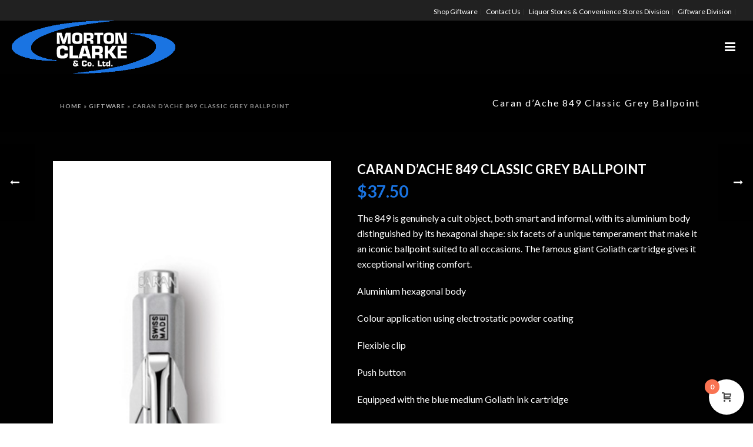

--- FILE ---
content_type: text/html; charset=UTF-8
request_url: https://www.mortonclarke.com/giftware/caran-dache/849-ballpoint-pens/caran-dache-849-classic-grey-ballpoint/
body_size: 27114
content:
<!DOCTYPE html>
<html lang="en-US" >
<head>
		<meta charset="UTF-8" /><meta name="viewport" content="width=device-width, initial-scale=1.0, minimum-scale=1.0, maximum-scale=1.0, user-scalable=0" /><meta http-equiv="X-UA-Compatible" content="IE=edge,chrome=1" /><meta name="format-detection" content="telephone=no"><script type="text/javascript">var ajaxurl = "https://www.mortonclarke.com/wp-admin/admin-ajax.php";</script><meta name='robots' content='index, follow, max-image-preview:large, max-snippet:-1, max-video-preview:-1' />

		<style id="critical-path-css" type="text/css">
			body,html{width:100%;height:100%;margin:0;padding:0}.page-preloader{top:0;left:0;z-index:999;position:fixed;height:100%;width:100%;text-align:center}.preloader-preview-area{animation-delay:-.2s;top:50%;-ms-transform:translateY(100%);transform:translateY(100%);margin-top:10px;max-height:calc(50% - 20px);opacity:1;width:100%;text-align:center;position:absolute}.preloader-logo{max-width:90%;top:50%;-ms-transform:translateY(-100%);transform:translateY(-100%);margin:-10px auto 0 auto;max-height:calc(50% - 20px);opacity:1;position:relative}.ball-pulse>div{width:15px;height:15px;border-radius:100%;margin:2px;animation-fill-mode:both;display:inline-block;animation:ball-pulse .75s infinite cubic-bezier(.2,.68,.18,1.08)}.ball-pulse>div:nth-child(1){animation-delay:-.36s}.ball-pulse>div:nth-child(2){animation-delay:-.24s}.ball-pulse>div:nth-child(3){animation-delay:-.12s}@keyframes ball-pulse{0%{transform:scale(1);opacity:1}45%{transform:scale(.1);opacity:.7}80%{transform:scale(1);opacity:1}}.ball-clip-rotate-pulse{position:relative;-ms-transform:translateY(-15px) translateX(-10px);transform:translateY(-15px) translateX(-10px);display:inline-block}.ball-clip-rotate-pulse>div{animation-fill-mode:both;position:absolute;top:0;left:0;border-radius:100%}.ball-clip-rotate-pulse>div:first-child{height:36px;width:36px;top:7px;left:-7px;animation:ball-clip-rotate-pulse-scale 1s 0s cubic-bezier(.09,.57,.49,.9) infinite}.ball-clip-rotate-pulse>div:last-child{position:absolute;width:50px;height:50px;left:-16px;top:-2px;background:0 0;border:2px solid;animation:ball-clip-rotate-pulse-rotate 1s 0s cubic-bezier(.09,.57,.49,.9) infinite;animation-duration:1s}@keyframes ball-clip-rotate-pulse-rotate{0%{transform:rotate(0) scale(1)}50%{transform:rotate(180deg) scale(.6)}100%{transform:rotate(360deg) scale(1)}}@keyframes ball-clip-rotate-pulse-scale{30%{transform:scale(.3)}100%{transform:scale(1)}}@keyframes square-spin{25%{transform:perspective(100px) rotateX(180deg) rotateY(0)}50%{transform:perspective(100px) rotateX(180deg) rotateY(180deg)}75%{transform:perspective(100px) rotateX(0) rotateY(180deg)}100%{transform:perspective(100px) rotateX(0) rotateY(0)}}.square-spin{display:inline-block}.square-spin>div{animation-fill-mode:both;width:50px;height:50px;animation:square-spin 3s 0s cubic-bezier(.09,.57,.49,.9) infinite}.cube-transition{position:relative;-ms-transform:translate(-25px,-25px);transform:translate(-25px,-25px);display:inline-block}.cube-transition>div{animation-fill-mode:both;width:15px;height:15px;position:absolute;top:-5px;left:-5px;animation:cube-transition 1.6s 0s infinite ease-in-out}.cube-transition>div:last-child{animation-delay:-.8s}@keyframes cube-transition{25%{transform:translateX(50px) scale(.5) rotate(-90deg)}50%{transform:translate(50px,50px) rotate(-180deg)}75%{transform:translateY(50px) scale(.5) rotate(-270deg)}100%{transform:rotate(-360deg)}}.ball-scale>div{border-radius:100%;margin:2px;animation-fill-mode:both;display:inline-block;height:60px;width:60px;animation:ball-scale 1s 0s ease-in-out infinite}@keyframes ball-scale{0%{transform:scale(0)}100%{transform:scale(1);opacity:0}}.line-scale>div{animation-fill-mode:both;display:inline-block;width:5px;height:50px;border-radius:2px;margin:2px}.line-scale>div:nth-child(1){animation:line-scale 1s -.5s infinite cubic-bezier(.2,.68,.18,1.08)}.line-scale>div:nth-child(2){animation:line-scale 1s -.4s infinite cubic-bezier(.2,.68,.18,1.08)}.line-scale>div:nth-child(3){animation:line-scale 1s -.3s infinite cubic-bezier(.2,.68,.18,1.08)}.line-scale>div:nth-child(4){animation:line-scale 1s -.2s infinite cubic-bezier(.2,.68,.18,1.08)}.line-scale>div:nth-child(5){animation:line-scale 1s -.1s infinite cubic-bezier(.2,.68,.18,1.08)}@keyframes line-scale{0%{transform:scaley(1)}50%{transform:scaley(.4)}100%{transform:scaley(1)}}.ball-scale-multiple{position:relative;-ms-transform:translateY(30px);transform:translateY(30px);display:inline-block}.ball-scale-multiple>div{border-radius:100%;animation-fill-mode:both;margin:2px;position:absolute;left:-30px;top:0;opacity:0;margin:0;width:50px;height:50px;animation:ball-scale-multiple 1s 0s linear infinite}.ball-scale-multiple>div:nth-child(2){animation-delay:-.2s}.ball-scale-multiple>div:nth-child(3){animation-delay:-.2s}@keyframes ball-scale-multiple{0%{transform:scale(0);opacity:0}5%{opacity:1}100%{transform:scale(1);opacity:0}}.ball-pulse-sync{display:inline-block}.ball-pulse-sync>div{width:15px;height:15px;border-radius:100%;margin:2px;animation-fill-mode:both;display:inline-block}.ball-pulse-sync>div:nth-child(1){animation:ball-pulse-sync .6s -.21s infinite ease-in-out}.ball-pulse-sync>div:nth-child(2){animation:ball-pulse-sync .6s -.14s infinite ease-in-out}.ball-pulse-sync>div:nth-child(3){animation:ball-pulse-sync .6s -70ms infinite ease-in-out}@keyframes ball-pulse-sync{33%{transform:translateY(10px)}66%{transform:translateY(-10px)}100%{transform:translateY(0)}}.transparent-circle{display:inline-block;border-top:.5em solid rgba(255,255,255,.2);border-right:.5em solid rgba(255,255,255,.2);border-bottom:.5em solid rgba(255,255,255,.2);border-left:.5em solid #fff;transform:translateZ(0);animation:transparent-circle 1.1s infinite linear;width:50px;height:50px;border-radius:50%}.transparent-circle:after{border-radius:50%;width:10em;height:10em}@keyframes transparent-circle{0%{transform:rotate(0)}100%{transform:rotate(360deg)}}.ball-spin-fade-loader{position:relative;top:-10px;left:-10px;display:inline-block}.ball-spin-fade-loader>div{width:15px;height:15px;border-radius:100%;margin:2px;animation-fill-mode:both;position:absolute;animation:ball-spin-fade-loader 1s infinite linear}.ball-spin-fade-loader>div:nth-child(1){top:25px;left:0;animation-delay:-.84s;-webkit-animation-delay:-.84s}.ball-spin-fade-loader>div:nth-child(2){top:17.05px;left:17.05px;animation-delay:-.72s;-webkit-animation-delay:-.72s}.ball-spin-fade-loader>div:nth-child(3){top:0;left:25px;animation-delay:-.6s;-webkit-animation-delay:-.6s}.ball-spin-fade-loader>div:nth-child(4){top:-17.05px;left:17.05px;animation-delay:-.48s;-webkit-animation-delay:-.48s}.ball-spin-fade-loader>div:nth-child(5){top:-25px;left:0;animation-delay:-.36s;-webkit-animation-delay:-.36s}.ball-spin-fade-loader>div:nth-child(6){top:-17.05px;left:-17.05px;animation-delay:-.24s;-webkit-animation-delay:-.24s}.ball-spin-fade-loader>div:nth-child(7){top:0;left:-25px;animation-delay:-.12s;-webkit-animation-delay:-.12s}.ball-spin-fade-loader>div:nth-child(8){top:17.05px;left:-17.05px;animation-delay:0s;-webkit-animation-delay:0s}@keyframes ball-spin-fade-loader{50%{opacity:.3;transform:scale(.4)}100%{opacity:1;transform:scale(1)}}		</style>

		<script>window._wca = window._wca || [];</script>

	<!-- This site is optimized with the Yoast SEO plugin v26.7 - https://yoast.com/wordpress/plugins/seo/ -->
	<title>Caran d&#039;Ache 849 Classic Grey Ballpoint - Morton Clarke</title>
	<meta name="description" content="Caran d&#039;Ache 849 Classic Grey Ballpoint, genuinely a cult object, both smart and informal, with its aluminium body distinguished by its hexagonal shape" />
	<link rel="canonical" href="https://www.mortonclarke.com/giftware/caran-dache/849-ballpoint-pens/caran-dache-849-classic-grey-ballpoint/" />
	<meta property="og:locale" content="en_US" />
	<meta property="og:type" content="article" />
	<meta property="og:title" content="Caran d&#039;Ache 849 Classic Grey Ballpoint - Morton Clarke" />
	<meta property="og:description" content="Caran d&#039;Ache 849 Classic Grey Ballpoint, genuinely a cult object, both smart and informal, with its aluminium body distinguished by its hexagonal shape" />
	<meta property="og:url" content="https://www.mortonclarke.com/giftware/caran-dache/849-ballpoint-pens/caran-dache-849-classic-grey-ballpoint/" />
	<meta property="og:site_name" content="Morton Clarke" />
	<meta property="article:modified_time" content="2021-09-20T07:56:10+00:00" />
	<meta property="og:image" content="https://www.mortonclarke.com/wp-content/uploads/2021/06/849-_005.jpg" />
	<meta property="og:image:width" content="303" />
	<meta property="og:image:height" content="1024" />
	<meta property="og:image:type" content="image/jpeg" />
	<meta name="twitter:card" content="summary_large_image" />
	<script type="application/ld+json" class="yoast-schema-graph">{"@context":"https://schema.org","@graph":[{"@type":"WebPage","@id":"https://www.mortonclarke.com/giftware/caran-dache/849-ballpoint-pens/caran-dache-849-classic-grey-ballpoint/","url":"https://www.mortonclarke.com/giftware/caran-dache/849-ballpoint-pens/caran-dache-849-classic-grey-ballpoint/","name":"Caran d'Ache 849 Classic Grey Ballpoint - Morton Clarke","isPartOf":{"@id":"https://www.mortonclarke.com/#website"},"primaryImageOfPage":{"@id":"https://www.mortonclarke.com/giftware/caran-dache/849-ballpoint-pens/caran-dache-849-classic-grey-ballpoint/#primaryimage"},"image":{"@id":"https://www.mortonclarke.com/giftware/caran-dache/849-ballpoint-pens/caran-dache-849-classic-grey-ballpoint/#primaryimage"},"thumbnailUrl":"https://www.mortonclarke.com/wp-content/uploads/2021/06/849-_005.jpg","datePublished":"2021-06-10T17:35:29+00:00","dateModified":"2021-09-20T07:56:10+00:00","description":"Caran d'Ache 849 Classic Grey Ballpoint, genuinely a cult object, both smart and informal, with its aluminium body distinguished by its hexagonal shape","breadcrumb":{"@id":"https://www.mortonclarke.com/giftware/caran-dache/849-ballpoint-pens/caran-dache-849-classic-grey-ballpoint/#breadcrumb"},"inLanguage":"en-US","potentialAction":[{"@type":"ReadAction","target":["https://www.mortonclarke.com/giftware/caran-dache/849-ballpoint-pens/caran-dache-849-classic-grey-ballpoint/"]}]},{"@type":"ImageObject","inLanguage":"en-US","@id":"https://www.mortonclarke.com/giftware/caran-dache/849-ballpoint-pens/caran-dache-849-classic-grey-ballpoint/#primaryimage","url":"https://www.mortonclarke.com/wp-content/uploads/2021/06/849-_005.jpg","contentUrl":"https://www.mortonclarke.com/wp-content/uploads/2021/06/849-_005.jpg","width":303,"height":1024},{"@type":"BreadcrumbList","@id":"https://www.mortonclarke.com/giftware/caran-dache/849-ballpoint-pens/caran-dache-849-classic-grey-ballpoint/#breadcrumb","itemListElement":[{"@type":"ListItem","position":1,"name":"Home","item":"https://www.mortonclarke.com/"},{"@type":"ListItem","position":2,"name":"Giftware","item":"https://www.mortonclarke.com/giftware/"},{"@type":"ListItem","position":3,"name":"Caran d&#8217;Ache 849 Classic Grey Ballpoint"}]},{"@type":"WebSite","@id":"https://www.mortonclarke.com/#website","url":"https://www.mortonclarke.com/","name":"Morton Clarke","description":"Morton Clarke Giftware","potentialAction":[{"@type":"SearchAction","target":{"@type":"EntryPoint","urlTemplate":"https://www.mortonclarke.com/?s={search_term_string}"},"query-input":{"@type":"PropertyValueSpecification","valueRequired":true,"valueName":"search_term_string"}}],"inLanguage":"en-US"}]}</script>
	<!-- / Yoast SEO plugin. -->


<link rel='dns-prefetch' href='//stats.wp.com' />
<link rel="alternate" type="application/rss+xml" title="Morton Clarke &raquo; Feed" href="https://www.mortonclarke.com/feed/" />
<link rel="alternate" type="application/rss+xml" title="Morton Clarke &raquo; Comments Feed" href="https://www.mortonclarke.com/comments/feed/" />

<link rel="shortcut icon" href="https://mortonclarke.com/wp-content/uploads/2021/06/favicon.png"  />
<script type="text/javascript">window.abb = {};php = {};window.PHP = {};PHP.ajax = "https://www.mortonclarke.com/wp-admin/admin-ajax.php";PHP.wp_p_id = "424";var mk_header_parallax, mk_banner_parallax, mk_page_parallax, mk_footer_parallax, mk_body_parallax;var mk_images_dir = "https://www.mortonclarke.com/wp-content/themes/jupiter/assets/images",mk_theme_js_path = "https://www.mortonclarke.com/wp-content/themes/jupiter/assets/js",mk_theme_dir = "https://www.mortonclarke.com/wp-content/themes/jupiter",mk_captcha_placeholder = "Enter Captcha",mk_captcha_invalid_txt = "Invalid. Try again.",mk_captcha_correct_txt = "Captcha correct.",mk_responsive_nav_width = 1411,mk_vertical_header_back = "Back",mk_vertical_header_anim = "1",mk_check_rtl = true,mk_grid_width = 1140,mk_ajax_search_option = "fullscreen_search",mk_preloader_bg_color = "#fff",mk_accent_color = "#1a74e2",mk_go_to_top =  "true",mk_smooth_scroll =  "true",mk_show_background_video =  "true",mk_preloader_bar_color = "#1a74e2",mk_preloader_logo = "";var mk_header_parallax = false,mk_banner_parallax = false,mk_footer_parallax = false,mk_body_parallax = false,mk_no_more_posts = "No More Posts",mk_typekit_id   = "",mk_google_fonts = ["Lato:100italic,200italic,300italic,400italic,500italic,600italic,700italic,800italic,900italic,100,200,300,400,500,600,700,800,900"],mk_global_lazyload = true;</script><link rel="alternate" title="oEmbed (JSON)" type="application/json+oembed" href="https://www.mortonclarke.com/wp-json/oembed/1.0/embed?url=https%3A%2F%2Fwww.mortonclarke.com%2Fgiftware%2Fcaran-dache%2F849-ballpoint-pens%2Fcaran-dache-849-classic-grey-ballpoint%2F" />
<link rel="alternate" title="oEmbed (XML)" type="text/xml+oembed" href="https://www.mortonclarke.com/wp-json/oembed/1.0/embed?url=https%3A%2F%2Fwww.mortonclarke.com%2Fgiftware%2Fcaran-dache%2F849-ballpoint-pens%2Fcaran-dache-849-classic-grey-ballpoint%2F&#038;format=xml" />
<style id='wp-img-auto-sizes-contain-inline-css' type='text/css'>
img:is([sizes=auto i],[sizes^="auto," i]){contain-intrinsic-size:3000px 1500px}
/*# sourceURL=wp-img-auto-sizes-contain-inline-css */
</style>
<style id='wp-block-library-inline-css' type='text/css'>
:root{--wp-block-synced-color:#7a00df;--wp-block-synced-color--rgb:122,0,223;--wp-bound-block-color:var(--wp-block-synced-color);--wp-editor-canvas-background:#ddd;--wp-admin-theme-color:#007cba;--wp-admin-theme-color--rgb:0,124,186;--wp-admin-theme-color-darker-10:#006ba1;--wp-admin-theme-color-darker-10--rgb:0,107,160.5;--wp-admin-theme-color-darker-20:#005a87;--wp-admin-theme-color-darker-20--rgb:0,90,135;--wp-admin-border-width-focus:2px}@media (min-resolution:192dpi){:root{--wp-admin-border-width-focus:1.5px}}.wp-element-button{cursor:pointer}:root .has-very-light-gray-background-color{background-color:#eee}:root .has-very-dark-gray-background-color{background-color:#313131}:root .has-very-light-gray-color{color:#eee}:root .has-very-dark-gray-color{color:#313131}:root .has-vivid-green-cyan-to-vivid-cyan-blue-gradient-background{background:linear-gradient(135deg,#00d084,#0693e3)}:root .has-purple-crush-gradient-background{background:linear-gradient(135deg,#34e2e4,#4721fb 50%,#ab1dfe)}:root .has-hazy-dawn-gradient-background{background:linear-gradient(135deg,#faaca8,#dad0ec)}:root .has-subdued-olive-gradient-background{background:linear-gradient(135deg,#fafae1,#67a671)}:root .has-atomic-cream-gradient-background{background:linear-gradient(135deg,#fdd79a,#004a59)}:root .has-nightshade-gradient-background{background:linear-gradient(135deg,#330968,#31cdcf)}:root .has-midnight-gradient-background{background:linear-gradient(135deg,#020381,#2874fc)}:root{--wp--preset--font-size--normal:16px;--wp--preset--font-size--huge:42px}.has-regular-font-size{font-size:1em}.has-larger-font-size{font-size:2.625em}.has-normal-font-size{font-size:var(--wp--preset--font-size--normal)}.has-huge-font-size{font-size:var(--wp--preset--font-size--huge)}.has-text-align-center{text-align:center}.has-text-align-left{text-align:left}.has-text-align-right{text-align:right}.has-fit-text{white-space:nowrap!important}#end-resizable-editor-section{display:none}.aligncenter{clear:both}.items-justified-left{justify-content:flex-start}.items-justified-center{justify-content:center}.items-justified-right{justify-content:flex-end}.items-justified-space-between{justify-content:space-between}.screen-reader-text{border:0;clip-path:inset(50%);height:1px;margin:-1px;overflow:hidden;padding:0;position:absolute;width:1px;word-wrap:normal!important}.screen-reader-text:focus{background-color:#ddd;clip-path:none;color:#444;display:block;font-size:1em;height:auto;left:5px;line-height:normal;padding:15px 23px 14px;text-decoration:none;top:5px;width:auto;z-index:100000}html :where(.has-border-color){border-style:solid}html :where([style*=border-top-color]){border-top-style:solid}html :where([style*=border-right-color]){border-right-style:solid}html :where([style*=border-bottom-color]){border-bottom-style:solid}html :where([style*=border-left-color]){border-left-style:solid}html :where([style*=border-width]){border-style:solid}html :where([style*=border-top-width]){border-top-style:solid}html :where([style*=border-right-width]){border-right-style:solid}html :where([style*=border-bottom-width]){border-bottom-style:solid}html :where([style*=border-left-width]){border-left-style:solid}html :where(img[class*=wp-image-]){height:auto;max-width:100%}:where(figure){margin:0 0 1em}html :where(.is-position-sticky){--wp-admin--admin-bar--position-offset:var(--wp-admin--admin-bar--height,0px)}@media screen and (max-width:600px){html :where(.is-position-sticky){--wp-admin--admin-bar--position-offset:0px}}

/*# sourceURL=wp-block-library-inline-css */
</style><style id='global-styles-inline-css' type='text/css'>
:root{--wp--preset--aspect-ratio--square: 1;--wp--preset--aspect-ratio--4-3: 4/3;--wp--preset--aspect-ratio--3-4: 3/4;--wp--preset--aspect-ratio--3-2: 3/2;--wp--preset--aspect-ratio--2-3: 2/3;--wp--preset--aspect-ratio--16-9: 16/9;--wp--preset--aspect-ratio--9-16: 9/16;--wp--preset--color--black: #000000;--wp--preset--color--cyan-bluish-gray: #abb8c3;--wp--preset--color--white: #ffffff;--wp--preset--color--pale-pink: #f78da7;--wp--preset--color--vivid-red: #cf2e2e;--wp--preset--color--luminous-vivid-orange: #ff6900;--wp--preset--color--luminous-vivid-amber: #fcb900;--wp--preset--color--light-green-cyan: #7bdcb5;--wp--preset--color--vivid-green-cyan: #00d084;--wp--preset--color--pale-cyan-blue: #8ed1fc;--wp--preset--color--vivid-cyan-blue: #0693e3;--wp--preset--color--vivid-purple: #9b51e0;--wp--preset--gradient--vivid-cyan-blue-to-vivid-purple: linear-gradient(135deg,rgb(6,147,227) 0%,rgb(155,81,224) 100%);--wp--preset--gradient--light-green-cyan-to-vivid-green-cyan: linear-gradient(135deg,rgb(122,220,180) 0%,rgb(0,208,130) 100%);--wp--preset--gradient--luminous-vivid-amber-to-luminous-vivid-orange: linear-gradient(135deg,rgb(252,185,0) 0%,rgb(255,105,0) 100%);--wp--preset--gradient--luminous-vivid-orange-to-vivid-red: linear-gradient(135deg,rgb(255,105,0) 0%,rgb(207,46,46) 100%);--wp--preset--gradient--very-light-gray-to-cyan-bluish-gray: linear-gradient(135deg,rgb(238,238,238) 0%,rgb(169,184,195) 100%);--wp--preset--gradient--cool-to-warm-spectrum: linear-gradient(135deg,rgb(74,234,220) 0%,rgb(151,120,209) 20%,rgb(207,42,186) 40%,rgb(238,44,130) 60%,rgb(251,105,98) 80%,rgb(254,248,76) 100%);--wp--preset--gradient--blush-light-purple: linear-gradient(135deg,rgb(255,206,236) 0%,rgb(152,150,240) 100%);--wp--preset--gradient--blush-bordeaux: linear-gradient(135deg,rgb(254,205,165) 0%,rgb(254,45,45) 50%,rgb(107,0,62) 100%);--wp--preset--gradient--luminous-dusk: linear-gradient(135deg,rgb(255,203,112) 0%,rgb(199,81,192) 50%,rgb(65,88,208) 100%);--wp--preset--gradient--pale-ocean: linear-gradient(135deg,rgb(255,245,203) 0%,rgb(182,227,212) 50%,rgb(51,167,181) 100%);--wp--preset--gradient--electric-grass: linear-gradient(135deg,rgb(202,248,128) 0%,rgb(113,206,126) 100%);--wp--preset--gradient--midnight: linear-gradient(135deg,rgb(2,3,129) 0%,rgb(40,116,252) 100%);--wp--preset--font-size--small: 13px;--wp--preset--font-size--medium: 20px;--wp--preset--font-size--large: 36px;--wp--preset--font-size--x-large: 42px;--wp--preset--spacing--20: 0.44rem;--wp--preset--spacing--30: 0.67rem;--wp--preset--spacing--40: 1rem;--wp--preset--spacing--50: 1.5rem;--wp--preset--spacing--60: 2.25rem;--wp--preset--spacing--70: 3.38rem;--wp--preset--spacing--80: 5.06rem;--wp--preset--shadow--natural: 6px 6px 9px rgba(0, 0, 0, 0.2);--wp--preset--shadow--deep: 12px 12px 50px rgba(0, 0, 0, 0.4);--wp--preset--shadow--sharp: 6px 6px 0px rgba(0, 0, 0, 0.2);--wp--preset--shadow--outlined: 6px 6px 0px -3px rgb(255, 255, 255), 6px 6px rgb(0, 0, 0);--wp--preset--shadow--crisp: 6px 6px 0px rgb(0, 0, 0);}:where(.is-layout-flex){gap: 0.5em;}:where(.is-layout-grid){gap: 0.5em;}body .is-layout-flex{display: flex;}.is-layout-flex{flex-wrap: wrap;align-items: center;}.is-layout-flex > :is(*, div){margin: 0;}body .is-layout-grid{display: grid;}.is-layout-grid > :is(*, div){margin: 0;}:where(.wp-block-columns.is-layout-flex){gap: 2em;}:where(.wp-block-columns.is-layout-grid){gap: 2em;}:where(.wp-block-post-template.is-layout-flex){gap: 1.25em;}:where(.wp-block-post-template.is-layout-grid){gap: 1.25em;}.has-black-color{color: var(--wp--preset--color--black) !important;}.has-cyan-bluish-gray-color{color: var(--wp--preset--color--cyan-bluish-gray) !important;}.has-white-color{color: var(--wp--preset--color--white) !important;}.has-pale-pink-color{color: var(--wp--preset--color--pale-pink) !important;}.has-vivid-red-color{color: var(--wp--preset--color--vivid-red) !important;}.has-luminous-vivid-orange-color{color: var(--wp--preset--color--luminous-vivid-orange) !important;}.has-luminous-vivid-amber-color{color: var(--wp--preset--color--luminous-vivid-amber) !important;}.has-light-green-cyan-color{color: var(--wp--preset--color--light-green-cyan) !important;}.has-vivid-green-cyan-color{color: var(--wp--preset--color--vivid-green-cyan) !important;}.has-pale-cyan-blue-color{color: var(--wp--preset--color--pale-cyan-blue) !important;}.has-vivid-cyan-blue-color{color: var(--wp--preset--color--vivid-cyan-blue) !important;}.has-vivid-purple-color{color: var(--wp--preset--color--vivid-purple) !important;}.has-black-background-color{background-color: var(--wp--preset--color--black) !important;}.has-cyan-bluish-gray-background-color{background-color: var(--wp--preset--color--cyan-bluish-gray) !important;}.has-white-background-color{background-color: var(--wp--preset--color--white) !important;}.has-pale-pink-background-color{background-color: var(--wp--preset--color--pale-pink) !important;}.has-vivid-red-background-color{background-color: var(--wp--preset--color--vivid-red) !important;}.has-luminous-vivid-orange-background-color{background-color: var(--wp--preset--color--luminous-vivid-orange) !important;}.has-luminous-vivid-amber-background-color{background-color: var(--wp--preset--color--luminous-vivid-amber) !important;}.has-light-green-cyan-background-color{background-color: var(--wp--preset--color--light-green-cyan) !important;}.has-vivid-green-cyan-background-color{background-color: var(--wp--preset--color--vivid-green-cyan) !important;}.has-pale-cyan-blue-background-color{background-color: var(--wp--preset--color--pale-cyan-blue) !important;}.has-vivid-cyan-blue-background-color{background-color: var(--wp--preset--color--vivid-cyan-blue) !important;}.has-vivid-purple-background-color{background-color: var(--wp--preset--color--vivid-purple) !important;}.has-black-border-color{border-color: var(--wp--preset--color--black) !important;}.has-cyan-bluish-gray-border-color{border-color: var(--wp--preset--color--cyan-bluish-gray) !important;}.has-white-border-color{border-color: var(--wp--preset--color--white) !important;}.has-pale-pink-border-color{border-color: var(--wp--preset--color--pale-pink) !important;}.has-vivid-red-border-color{border-color: var(--wp--preset--color--vivid-red) !important;}.has-luminous-vivid-orange-border-color{border-color: var(--wp--preset--color--luminous-vivid-orange) !important;}.has-luminous-vivid-amber-border-color{border-color: var(--wp--preset--color--luminous-vivid-amber) !important;}.has-light-green-cyan-border-color{border-color: var(--wp--preset--color--light-green-cyan) !important;}.has-vivid-green-cyan-border-color{border-color: var(--wp--preset--color--vivid-green-cyan) !important;}.has-pale-cyan-blue-border-color{border-color: var(--wp--preset--color--pale-cyan-blue) !important;}.has-vivid-cyan-blue-border-color{border-color: var(--wp--preset--color--vivid-cyan-blue) !important;}.has-vivid-purple-border-color{border-color: var(--wp--preset--color--vivid-purple) !important;}.has-vivid-cyan-blue-to-vivid-purple-gradient-background{background: var(--wp--preset--gradient--vivid-cyan-blue-to-vivid-purple) !important;}.has-light-green-cyan-to-vivid-green-cyan-gradient-background{background: var(--wp--preset--gradient--light-green-cyan-to-vivid-green-cyan) !important;}.has-luminous-vivid-amber-to-luminous-vivid-orange-gradient-background{background: var(--wp--preset--gradient--luminous-vivid-amber-to-luminous-vivid-orange) !important;}.has-luminous-vivid-orange-to-vivid-red-gradient-background{background: var(--wp--preset--gradient--luminous-vivid-orange-to-vivid-red) !important;}.has-very-light-gray-to-cyan-bluish-gray-gradient-background{background: var(--wp--preset--gradient--very-light-gray-to-cyan-bluish-gray) !important;}.has-cool-to-warm-spectrum-gradient-background{background: var(--wp--preset--gradient--cool-to-warm-spectrum) !important;}.has-blush-light-purple-gradient-background{background: var(--wp--preset--gradient--blush-light-purple) !important;}.has-blush-bordeaux-gradient-background{background: var(--wp--preset--gradient--blush-bordeaux) !important;}.has-luminous-dusk-gradient-background{background: var(--wp--preset--gradient--luminous-dusk) !important;}.has-pale-ocean-gradient-background{background: var(--wp--preset--gradient--pale-ocean) !important;}.has-electric-grass-gradient-background{background: var(--wp--preset--gradient--electric-grass) !important;}.has-midnight-gradient-background{background: var(--wp--preset--gradient--midnight) !important;}.has-small-font-size{font-size: var(--wp--preset--font-size--small) !important;}.has-medium-font-size{font-size: var(--wp--preset--font-size--medium) !important;}.has-large-font-size{font-size: var(--wp--preset--font-size--large) !important;}.has-x-large-font-size{font-size: var(--wp--preset--font-size--x-large) !important;}
/*# sourceURL=global-styles-inline-css */
</style>

<style id='classic-theme-styles-inline-css' type='text/css'>
/*! This file is auto-generated */
.wp-block-button__link{color:#fff;background-color:#32373c;border-radius:9999px;box-shadow:none;text-decoration:none;padding:calc(.667em + 2px) calc(1.333em + 2px);font-size:1.125em}.wp-block-file__button{background:#32373c;color:#fff;text-decoration:none}
/*# sourceURL=/wp-includes/css/classic-themes.min.css */
</style>
<link rel='stylesheet' id='contact-form-7-css' href='https://www.mortonclarke.com/wp-content/plugins/contact-form-7/includes/css/styles.css?ver=6.1.4' type='text/css' media='all' />
<link rel='stylesheet' id='photoswipe-css' href='https://www.mortonclarke.com/wp-content/plugins/woocommerce/assets/css/photoswipe/photoswipe.min.css?ver=10.3.4' type='text/css' media='all' />
<link rel='stylesheet' id='photoswipe-default-skin-css' href='https://www.mortonclarke.com/wp-content/plugins/woocommerce/assets/css/photoswipe/default-skin/default-skin.min.css?ver=10.3.4' type='text/css' media='all' />
<link rel='stylesheet' id='woocommerce-override-css' href='https://www.mortonclarke.com/wp-content/themes/jupiter/assets/stylesheet/plugins/min/woocommerce.css?ver=6.9' type='text/css' media='all' />
<style id='woocommerce-inline-inline-css' type='text/css'>
.woocommerce form .form-row .required { visibility: visible; }
/*# sourceURL=woocommerce-inline-inline-css */
</style>
<link rel='stylesheet' id='yith-infs-style-css' href='https://www.mortonclarke.com/wp-content/plugins/yith-infinite-scrolling/assets/css/frontend.css?ver=2.3.1' type='text/css' media='all' />
<link rel='stylesheet' id='brands-styles-css' href='https://www.mortonclarke.com/wp-content/plugins/woocommerce/assets/css/brands.css?ver=10.3.4' type='text/css' media='all' />
<link rel='stylesheet' id='theme-styles-css' href='https://www.mortonclarke.com/wp-content/themes/jupiter/assets/stylesheet/min/full-styles.6.12.2.css?ver=1740520805' type='text/css' media='all' />
<style id='theme-styles-inline-css' type='text/css'>

			#wpadminbar {
				-webkit-backface-visibility: hidden;
				backface-visibility: hidden;
				-webkit-perspective: 1000;
				-ms-perspective: 1000;
				perspective: 1000;
				-webkit-transform: translateZ(0px);
				-ms-transform: translateZ(0px);
				transform: translateZ(0px);
			}
			@media screen and (max-width: 600px) {
				#wpadminbar {
					position: fixed !important;
				}
			}
		
body { transform:unset;background-color:#fff; } .hb-custom-header #mk-page-introduce, .mk-header { transform:unset;background-color:#000000;background-size:cover;-webkit-background-size:cover;-moz-background-size:cover; } .hb-custom-header > div, .mk-header-bg { transform:unset;background-color:#010101; } .mk-classic-nav-bg { transform:unset;background-color:#010101; } .master-holder-bg { transform:unset;background-color:#010101; } #mk-footer { transform:unset;background-color:#3d4045; } #mk-boxed-layout { -webkit-box-shadow:0 0 px rgba(0, 0, 0, ); -moz-box-shadow:0 0 px rgba(0, 0, 0, ); box-shadow:0 0 px rgba(0, 0, 0, ); } .mk-news-tab .mk-tabs-tabs .is-active a, .mk-fancy-title.pattern-style span, .mk-fancy-title.pattern-style.color-gradient span:after, .page-bg-color { background-color:#010101; } .page-title { font-size:16px; color:#ffffff; text-transform:none; font-weight:400; letter-spacing:2px; } .page-subtitle { font-size:14px; line-height:100%; color:#a3a3a3; font-size:14px; text-transform:none; } .header-style-1 .mk-header-padding-wrapper, .header-style-2 .mk-header-padding-wrapper, .header-style-3 .mk-header-padding-wrapper { padding-top:126px; } .mk-process-steps[max-width~="950px"] ul::before { display:none !important; } .mk-process-steps[max-width~="950px"] li { margin-bottom:30px !important; width:100% !important; text-align:center; } .mk-event-countdown-ul[max-width~="750px"] li { width:90%; display:block; margin:0 auto 15px; } body { font-family:Lato } @font-face { font-family:'star'; src:url('https://www.mortonclarke.com/wp-content/themes/jupiter/assets/stylesheet/fonts/star/font.eot'); src:url('https://www.mortonclarke.com/wp-content/themes/jupiter/assets/stylesheet/fonts/star/font.eot?#iefix') format('embedded-opentype'), url('https://www.mortonclarke.com/wp-content/themes/jupiter/assets/stylesheet/fonts/star/font.woff') format('woff'), url('https://www.mortonclarke.com/wp-content/themes/jupiter/assets/stylesheet/fonts/star/font.ttf') format('truetype'), url('https://www.mortonclarke.com/wp-content/themes/jupiter/assets/stylesheet/fonts/star/font.svg#star') format('svg'); font-weight:normal; font-style:normal; } @font-face { font-family:'WooCommerce'; src:url('https://www.mortonclarke.com/wp-content/themes/jupiter/assets/stylesheet/fonts/woocommerce/font.eot'); src:url('https://www.mortonclarke.com/wp-content/themes/jupiter/assets/stylesheet/fonts/woocommerce/font.eot?#iefix') format('embedded-opentype'), url('https://www.mortonclarke.com/wp-content/themes/jupiter/assets/stylesheet/fonts/woocommerce/font.woff') format('woff'), url('https://www.mortonclarke.com/wp-content/themes/jupiter/assets/stylesheet/fonts/woocommerce/font.ttf') format('truetype'), url('https://www.mortonclarke.com/wp-content/themes/jupiter/assets/stylesheet/fonts/woocommerce/font.svg#WooCommerce') format('svg'); font-weight:normal; font-style:normal; }.related.products h2 { font-size:30px!important; } .woocommerce-privacy-policy-text p{ color:#333; } .woocommerce .shop_table tbody tr:nth-of-type(even) { background-color:#111!important; } .woocommerce .cart-collaterals .cart_totals tr td, .woocommerce .cart-collaterals .cart_totals tr th { border-top:1px solid #111; } .woocommerce .shop_table tbody td { border-top-color:#111!important; } .woocommerce .cart_totals table td { color:#fff; } @media handheld, only screen and (max-width:767px){ #mk-footer-navigation ul li { width:auto!important; display:inline-block !important; } #mk-footer-navigation ul li a:after { content:"|"; padding-left:2px; } #mk-footer-navigation ul li:last-child a:after { content:" "; } } @media handheld, only screen and (max-width:1140px){ .mk-toolbar-navigation{ display:none; } .header-toolbar-contact, .mk-header-date, .mk-header-tagline { font-size:10px; } .mk-header-toolbar-holder{ padding:0 5px; } .mk-header-tagline a{ font-size:10px !important; } .mk-header-toolbar { padding:5px 5px; } } .mk-header-toolbar{ display:block !important; } .mk-toolbar-resposnive-icon{ display:none; } #homepagetab .vc_tta-color-black.vc_tta-style-outline .vc_tta-panel.vc_active .vc_tta-panel-title>a { color:#fff !important; background:rgba(250,250,250,0.2); } #homepagetab .vc_tta-color-black.vc_tta-style-outline .vc_tta-panel .vc_tta-panel-title>a { color:#fff !important; } .mk-nav-responsive-link .mk-css-icon-close div, .mk-nav-responsive-link .mk-css-icon-menu div { background-color:#fff !important; } .product > li > .pinterest-share{ display:none; } .googleplus-share{ display:none; } .product > li{ list-style:none; } .wpcf7-form .wpcf7-text, .wpcf7-form .wpcf7-textarea,.wpcf7-select{ width:100%; } .wpcf7-submit{ background-color:#1a74e2 !important; width:50%; } .center{ text-align:center; } .mk-product-loop .product-hover-image, .mk-product-loop .product-loop-image{ max-height:335px; width:auto; } .mk-product-loop .product-link{ min-height:335px; text-align:center; } .page-subtitle{ display:none; } .woocommerce-pagination .page-numbers li .page-numbers{ color:rgba(255,255,255,.4); } .woocommerce-pagination .page-numbers li .page-numbers.current, .woocommerce-pagination .page-numbers li .page-numbers:hover { border:2px solid rgba(255,255,255,.4); } .product .related.products{ } .mk-header-tagline a{ font-size:13px; text-decoration:underline; } #mk-footer{ background:#000; } #mk-footer .widgettitle{ text-align:center; } .mk-clients .client-logo{ opacity:.9; } .nomarginimg{ margin-bottom:0; } .fullheight{ height:100vh !important; background-position:bottom !important; background-repeat:no-repeat !important; background-size:cover !important; } .nopaddingimg{ margin-bottom:5px !important; } .mk-shop-item-detail{ min-height:150px; } .mk-product-loop.compact-layout .product-title{ min-height:70px; } .vc_tta-color-black.vc_tta-style-outline .vc_tta-tab.vc_active>a,.vc_tta-color-black.vc_tta-style-outline .vc_tta-tab>a{ color:#fff !important; } .vc_tta-color-black.vc_tta-style-outline .vc_tta-tab.vc_active>a{ background-color:transparent !important; } .vc_tta-color-black.vc_tta-style-outline .vc_tta-tab>a{ background-color:#2a2a2a !important; } #mk-page-introduce .page-title { width:50%; float:right; text-align:right; } #mk-page-introduce .mk-breadcrumbs-inner{ margin:25px 20px 15px; float:left; } .single-product .product_meta a { color:#fff; } .wc-tabs li a{ color:#ccc; } .single-product .product_meta{ font-size:16px; } .up-sells,.cross-sells{ clear:both; } #mk-font-icons-29 .font-icon svg { fill:#5fbf85; } #mk-font-icons-29.mk-font-icons .font-icon.mk-size-small svg{ vertical-align:bottom; } .product_meta .sku_wrapper{ display:none; } .mk-toolbar-navigation{ float:right; } @media handheld, only screen and (max-width:780px){ .mk-toolbar-navigation { float:none; } } #woocommerce_product_categories-2 .product-categories{ background:#f4f4f4; } #woocommerce_product_categories-2 .product-categories li{ padding-left:0; padding-right:0; border-bottom:1px solid #cccccc; } #woocommerce_product_categories-2 .product-categories .current-cat.cat-parent{ background:#44739d; } #woocommerce_product_categories-2 .product-categories .cat-parent:hover{ background:#44739d; } #woocommerce_product_categories-2 .product-categories .cat-parent:hover > a{ color:#ffffff; } #woocommerce_product_categories-2 .product-categories .cat-item a{ padding-left:5px; } #woocommerce_product_categories-2 .product-categories .cat-parent a:hover{ color:#ffffff !important; } #woocommerce_product_categories-2 .product-categories .cat-parent:hover .children{ background:#f4f4f4; } .widget_product_categories ul .cat-parent:hover:before{ color:#fff; } #woocommerce_product_categories-2 .product-categories .cat-item:hover{ background:#44739d; } #woocommerce_product_categories-2 .product-categories .cat-item:hover > a{ color:#ffffff !important; } #woocommerce_product_categories-2 .product-categories .current-cat.cat-parent>a{ color:#ffffff; } #woocommerce_product_categories-2 .product-categories .current-cat.cat-parent .children{ background:#f4f4f4; display:block; } #woocommerce_product_categories-2 .product-categories .cat-item .children .cat-item a{ padding-left:20px; } .widget_product_categories ul .current-cat.cat-parent:before{ color:#fff; } .widget_product_categories a:link{ color:#333 !important; } #woocommerce_product_categories-2 ul ul li.even { background:#fff; } #woocommerce_product_categories-2 ul ul li.odd{ background:#f4f4f4; } .widgettitle{ color:#fff; } .payment_box p{ color:#333; } label[for=payment_method_ppec_paypal]{ color:#333; } .woocommerce-form.woocommerce-form-login p{ color:#333; } .blog-meta-item a, .mk-blog-meta-wrapper a { color:#fff !important; } .blog #mk-page-introduce{ display:none; } .mk-header-nav-container{ width:1180px !important; } .hide{ display:none !important; } .select2-results { color:#333 !important; } .woocommerce-checkout-payment{ color:#333 !important; } .grecaptcha-badge { visibility:hidden; } .page-id-86 .grecaptcha-badge,.woocommerce-checkout .grecaptcha-badge{ visibility:visible; } .woocommerce #order_comments{ height:50px!important; width:250px; } .woocommerce-store-notice{ background:#000; }
/*# sourceURL=theme-styles-inline-css */
</style>
<link rel='stylesheet' id='mkhb-render-css' href='https://www.mortonclarke.com/wp-content/themes/jupiter/header-builder/includes/assets/css/mkhb-render.css?ver=6.12.2' type='text/css' media='all' />
<link rel='stylesheet' id='mkhb-row-css' href='https://www.mortonclarke.com/wp-content/themes/jupiter/header-builder/includes/assets/css/mkhb-row.css?ver=6.12.2' type='text/css' media='all' />
<link rel='stylesheet' id='mkhb-column-css' href='https://www.mortonclarke.com/wp-content/themes/jupiter/header-builder/includes/assets/css/mkhb-column.css?ver=6.12.2' type='text/css' media='all' />
<link rel='stylesheet' id='theme-options-css' href='https://www.mortonclarke.com/wp-content/uploads/mk_assets/theme-options-production-1740520824.css?ver=1740520806' type='text/css' media='all' />
<link rel='stylesheet' id='jupiter-donut-shortcodes-css' href='https://www.mortonclarke.com/wp-content/plugins/jupiter-donut/assets/css/shortcodes-styles.min.css?ver=1.6.4' type='text/css' media='all' />
<link rel='stylesheet' id='mk-style-css' href='https://www.mortonclarke.com/wp-content/themes/jupiter-child/style.css?ver=6.9' type='text/css' media='all' />
<script type="text/javascript" data-noptimize='' data-no-minify='' src="https://www.mortonclarke.com/wp-content/themes/jupiter/assets/js/plugins/wp-enqueue/min/webfontloader.js?ver=6.9" id="mk-webfontloader-js"></script>
<script type="text/javascript" id="mk-webfontloader-js-after">
/* <![CDATA[ */

WebFontConfig = {
	timeout: 2000
}

if ( mk_typekit_id.length > 0 ) {
	WebFontConfig.typekit = {
		id: mk_typekit_id
	}
}

if ( mk_google_fonts.length > 0 ) {
	WebFontConfig.google = {
		families:  mk_google_fonts
	}
}

if ( (mk_google_fonts.length > 0 || mk_typekit_id.length > 0) && navigator.userAgent.indexOf("Speed Insights") == -1) {
	WebFont.load( WebFontConfig );
}
		
//# sourceURL=mk-webfontloader-js-after
/* ]]> */
</script>
<script type="text/javascript" src="https://www.mortonclarke.com/wp-includes/js/jquery/jquery.min.js?ver=3.7.1" id="jquery-core-js"></script>
<script type="text/javascript" src="https://www.mortonclarke.com/wp-includes/js/jquery/jquery-migrate.min.js?ver=3.4.1" id="jquery-migrate-js"></script>
<script type="text/javascript" src="https://www.mortonclarke.com/wp-content/plugins/woocommerce/assets/js/jquery-blockui/jquery.blockUI.min.js?ver=2.7.0-wc.10.3.4" id="wc-jquery-blockui-js" data-wp-strategy="defer"></script>
<script type="text/javascript" id="wc-add-to-cart-js-extra">
/* <![CDATA[ */
var wc_add_to_cart_params = {"ajax_url":"/wp-admin/admin-ajax.php","wc_ajax_url":"/?wc-ajax=%%endpoint%%","i18n_view_cart":"View cart","cart_url":"https://www.mortonclarke.com/cart/","is_cart":"","cart_redirect_after_add":"no"};
//# sourceURL=wc-add-to-cart-js-extra
/* ]]> */
</script>
<script type="text/javascript" src="https://www.mortonclarke.com/wp-content/plugins/woocommerce/assets/js/frontend/add-to-cart.min.js?ver=10.3.4" id="wc-add-to-cart-js" data-wp-strategy="defer"></script>
<script type="text/javascript" src="https://www.mortonclarke.com/wp-content/plugins/woocommerce/assets/js/zoom/jquery.zoom.min.js?ver=1.7.21-wc.10.3.4" id="wc-zoom-js" defer="defer" data-wp-strategy="defer"></script>
<script type="text/javascript" src="https://www.mortonclarke.com/wp-content/plugins/woocommerce/assets/js/flexslider/jquery.flexslider.min.js?ver=2.7.2-wc.10.3.4" id="wc-flexslider-js" defer="defer" data-wp-strategy="defer"></script>
<script type="text/javascript" src="https://www.mortonclarke.com/wp-content/plugins/woocommerce/assets/js/photoswipe/photoswipe.min.js?ver=4.1.1-wc.10.3.4" id="wc-photoswipe-js" defer="defer" data-wp-strategy="defer"></script>
<script type="text/javascript" src="https://www.mortonclarke.com/wp-content/plugins/woocommerce/assets/js/photoswipe/photoswipe-ui-default.min.js?ver=4.1.1-wc.10.3.4" id="wc-photoswipe-ui-default-js" defer="defer" data-wp-strategy="defer"></script>
<script type="text/javascript" id="wc-single-product-js-extra">
/* <![CDATA[ */
var wc_single_product_params = {"i18n_required_rating_text":"Please select a rating","i18n_rating_options":["1 of 5 stars","2 of 5 stars","3 of 5 stars","4 of 5 stars","5 of 5 stars"],"i18n_product_gallery_trigger_text":"View full-screen image gallery","review_rating_required":"yes","flexslider":{"rtl":false,"animation":"slide","smoothHeight":true,"directionNav":false,"controlNav":"thumbnails","slideshow":false,"animationSpeed":500,"animationLoop":false,"allowOneSlide":false},"zoom_enabled":"1","zoom_options":[],"photoswipe_enabled":"1","photoswipe_options":{"shareEl":false,"closeOnScroll":false,"history":false,"hideAnimationDuration":0,"showAnimationDuration":0},"flexslider_enabled":"1"};
//# sourceURL=wc-single-product-js-extra
/* ]]> */
</script>
<script type="text/javascript" src="https://www.mortonclarke.com/wp-content/plugins/woocommerce/assets/js/frontend/single-product.min.js?ver=10.3.4" id="wc-single-product-js" defer="defer" data-wp-strategy="defer"></script>
<script type="text/javascript" src="https://www.mortonclarke.com/wp-content/plugins/woocommerce/assets/js/js-cookie/js.cookie.min.js?ver=2.1.4-wc.10.3.4" id="wc-js-cookie-js" defer="defer" data-wp-strategy="defer"></script>
<script type="text/javascript" id="woocommerce-js-extra">
/* <![CDATA[ */
var woocommerce_params = {"ajax_url":"/wp-admin/admin-ajax.php","wc_ajax_url":"/?wc-ajax=%%endpoint%%","i18n_password_show":"Show password","i18n_password_hide":"Hide password"};
//# sourceURL=woocommerce-js-extra
/* ]]> */
</script>
<script type="text/javascript" src="https://www.mortonclarke.com/wp-content/plugins/woocommerce/assets/js/frontend/woocommerce.min.js?ver=10.3.4" id="woocommerce-js" defer="defer" data-wp-strategy="defer"></script>
<script type="text/javascript" src="https://www.mortonclarke.com/wp-content/plugins/js_composer_theme/assets/js/vendors/woocommerce-add-to-cart.js?ver=8.6.1" id="vc_woocommerce-add-to-cart-js-js"></script>
<script type="text/javascript" src="https://stats.wp.com/s-202603.js" id="woocommerce-analytics-js" defer="defer" data-wp-strategy="defer"></script>
<script type="text/javascript" src="https://www.mortonclarke.com/wp-content/themes/jupiter/framework/includes/woocommerce-quantity-increment/assets/js/wc-quantity-increment.min.js?ver=6.9" id="wcqi-js-js"></script>
<script type="text/javascript" src="https://www.mortonclarke.com/wp-content/themes/jupiter/framework/includes/woocommerce-quantity-increment/assets/js/lib/number-polyfill.min.js?ver=6.9" id="wcqi-number-polyfill-js"></script>
<script></script><link rel="https://api.w.org/" href="https://www.mortonclarke.com/wp-json/" /><link rel="alternate" title="JSON" type="application/json" href="https://www.mortonclarke.com/wp-json/wp/v2/product/424" /><link rel="EditURI" type="application/rsd+xml" title="RSD" href="https://www.mortonclarke.com/xmlrpc.php?rsd" />
<meta name="generator" content="WordPress 6.9" />
<meta name="generator" content="WooCommerce 10.3.4" />
<link rel='shortlink' href='https://www.mortonclarke.com/?p=424' />
<meta name="generator" content="performance-lab 4.0.0; plugins: ">
	<style>img#wpstats{display:none}</style>
		<meta itemprop="author" content="mortonclarke" /><meta itemprop="datePublished" content="June 10, 2021" /><meta itemprop="dateModified" content="September 20, 2021" /><meta itemprop="publisher" content="Morton Clarke" /><script> var isTest = false; </script>	<noscript><style>.woocommerce-product-gallery{ opacity: 1 !important; }</style></noscript>
	<style type="text/css">.recentcomments a{display:inline !important;padding:0 !important;margin:0 !important;}</style><meta name="generator" content="Powered by WPBakery Page Builder - drag and drop page builder for WordPress."/>
<meta name="generator" content="Powered by Slider Revolution 6.7.38 - responsive, Mobile-Friendly Slider Plugin for WordPress with comfortable drag and drop interface." />
<!-- Google tag (gtag.js) -->
<script async src="https://www.googletagmanager.com/gtag/js?id=G-E42NRTH374"></script>
<script>
  window.dataLayer = window.dataLayer || [];
  function gtag(){dataLayer.push(arguments);}
  gtag('js', new Date());

  gtag('config', 'G-E42NRTH374');
</script>



<script data-jetpack-boost="ignore">function setREVStartSize(e){
			//window.requestAnimationFrame(function() {
				window.RSIW = window.RSIW===undefined ? window.innerWidth : window.RSIW;
				window.RSIH = window.RSIH===undefined ? window.innerHeight : window.RSIH;
				try {
					var pw = document.getElementById(e.c).parentNode.offsetWidth,
						newh;
					pw = pw===0 || isNaN(pw) || (e.l=="fullwidth" || e.layout=="fullwidth") ? window.RSIW : pw;
					e.tabw = e.tabw===undefined ? 0 : parseInt(e.tabw);
					e.thumbw = e.thumbw===undefined ? 0 : parseInt(e.thumbw);
					e.tabh = e.tabh===undefined ? 0 : parseInt(e.tabh);
					e.thumbh = e.thumbh===undefined ? 0 : parseInt(e.thumbh);
					e.tabhide = e.tabhide===undefined ? 0 : parseInt(e.tabhide);
					e.thumbhide = e.thumbhide===undefined ? 0 : parseInt(e.thumbhide);
					e.mh = e.mh===undefined || e.mh=="" || e.mh==="auto" ? 0 : parseInt(e.mh,0);
					if(e.layout==="fullscreen" || e.l==="fullscreen")
						newh = Math.max(e.mh,window.RSIH);
					else{
						e.gw = Array.isArray(e.gw) ? e.gw : [e.gw];
						for (var i in e.rl) if (e.gw[i]===undefined || e.gw[i]===0) e.gw[i] = e.gw[i-1];
						e.gh = e.el===undefined || e.el==="" || (Array.isArray(e.el) && e.el.length==0)? e.gh : e.el;
						e.gh = Array.isArray(e.gh) ? e.gh : [e.gh];
						for (var i in e.rl) if (e.gh[i]===undefined || e.gh[i]===0) e.gh[i] = e.gh[i-1];
											
						var nl = new Array(e.rl.length),
							ix = 0,
							sl;
						e.tabw = e.tabhide>=pw ? 0 : e.tabw;
						e.thumbw = e.thumbhide>=pw ? 0 : e.thumbw;
						e.tabh = e.tabhide>=pw ? 0 : e.tabh;
						e.thumbh = e.thumbhide>=pw ? 0 : e.thumbh;
						for (var i in e.rl) nl[i] = e.rl[i]<window.RSIW ? 0 : e.rl[i];
						sl = nl[0];
						for (var i in nl) if (sl>nl[i] && nl[i]>0) { sl = nl[i]; ix=i;}
						var m = pw>(e.gw[ix]+e.tabw+e.thumbw) ? 1 : (pw-(e.tabw+e.thumbw)) / (e.gw[ix]);
						newh =  (e.gh[ix] * m) + (e.tabh + e.thumbh);
					}
					var el = document.getElementById(e.c);
					if (el!==null && el) el.style.height = newh+"px";
					el = document.getElementById(e.c+"_wrapper");
					if (el!==null && el) {
						el.style.height = newh+"px";
						el.style.display = "block";
					}
				} catch(e){
					console.log("Failure at Presize of Slider:" + e)
				}
			//});
		  };</script>
<meta name="generator" content="Jupiter Child Theme " /><noscript><style> .wpb_animate_when_almost_visible { opacity: 1; }</style></noscript>	<link rel='stylesheet' id='wc-blocks-style-css' href='https://www.mortonclarke.com/wp-content/plugins/woocommerce/assets/client/blocks/wc-blocks.css?ver=wc-10.3.4' type='text/css' media='all' />
<link rel='stylesheet' id='rs-plugin-settings-css' href='//www.mortonclarke.com/wp-content/plugins/revslider/sr6/assets/css/rs6.css?ver=6.7.38' type='text/css' media='all' />
<style id='rs-plugin-settings-inline-css' type='text/css'>
#rs-demo-id {}
/*# sourceURL=rs-plugin-settings-inline-css */
</style>
</head>

<body class="wp-singular product-template-default single single-product postid-424 wp-theme-jupiter wp-child-theme-jupiter-child theme-jupiter woocommerce woocommerce-page woocommerce-no-js wpb-js-composer js-comp-ver-8.6.1 vc_responsive" itemscope="itemscope" itemtype="https://schema.org/WebPage"  data-adminbar="">
	
	<!-- Target for scroll anchors to achieve native browser bahaviour + possible enhancements like smooth scrolling -->
	<div id="top-of-page"></div>

		<div id="mk-boxed-layout">

			<div id="mk-theme-container" >

				 
    <header data-height='90'
                data-sticky-height='90'
                data-responsive-height='90'
                data-transparent-skin=''
                data-header-style='1'
                data-sticky-style='fixed'
                data-sticky-offset='header' id="mk-header-1" class="mk-header header-style-1 header-align-left  toolbar-true menu-hover-2 sticky-style-fixed mk-background-stretch full-header " role="banner" itemscope="itemscope" itemtype="https://schema.org/WPHeader" >
                    <div class="mk-header-holder">
                                
<div class="mk-header-toolbar">

	
		<div class="mk-header-toolbar-holder">

		<nav class="mk-toolbar-navigation"><ul id="menu-toolbar" class="menu"><li id="menu-item-5847" class="menu-item menu-item-type-custom menu-item-object-custom"><a href="https://mortonclarke.com/shop-giftware/"><span class="meni-item-text">Shop Giftware</span></a></li>
<li id="menu-item-18485" class="menu-item menu-item-type-post_type menu-item-object-page"><a href="https://www.mortonclarke.com/contact/"><span class="meni-item-text">Contact Us</span></a></li>
<li id="menu-item-18484" class="menu-item menu-item-type-post_type menu-item-object-page"><a href="https://www.mortonclarke.com/convenience/"><span class="meni-item-text">Liquor Stores &#038; Convenience Stores Division</span></a></li>
<li id="menu-item-18641" class="menu-item menu-item-type-post_type menu-item-object-page"><a href="https://www.mortonclarke.com/about-mortonclarke-giftware-division/"><span class="meni-item-text">Giftware Division</span></a></li>
<li id="menu-item-19358" class="giftwareonly hide menu-item menu-item-type-post_type menu-item-object-page"><a href="https://www.mortonclarke.com/my-account/"><span class="meni-item-text">My Account</span></a></li>
</ul></nav>
		</div>

	
</div>
                <div class="mk-header-inner add-header-height">

                    <div class="mk-header-bg "></div>

                                            <div class="mk-toolbar-resposnive-icon"><svg  class="mk-svg-icon" data-name="mk-icon-chevron-down" data-cacheid="icon-696b5e9644088" xmlns="http://www.w3.org/2000/svg" viewBox="0 0 1792 1792"><path d="M1683 808l-742 741q-19 19-45 19t-45-19l-742-741q-19-19-19-45.5t19-45.5l166-165q19-19 45-19t45 19l531 531 531-531q19-19 45-19t45 19l166 165q19 19 19 45.5t-19 45.5z"/></svg></div>
                    
                    
                            <div class="mk-header-nav-container one-row-style menu-hover-style-2" role="navigation" itemscope="itemscope" itemtype="https://schema.org/SiteNavigationElement" >
                                <nav class="mk-main-navigation js-main-nav"><ul id="menu-main-menu" class="main-navigation-ul"><li id="menu-item-874" class="menu-item menu-item-type-custom menu-item-object-custom menu-item-has-children has-mega-menu"><a class="menu-item-link js-smooth-scroll"  href="https://mortonclarke.com/giftware/?filter_styles=pens">Pens</a>
<ul style="" class="sub-menu mega_col_3">
	<li id="menu-item-4152" class="menu-item menu-item-type-custom menu-item-object-custom menu-item-has-children mega_col_3 mk_mega_first"><div class="megamenu-title">Shop by Brand</div>
	<ul style="" class="sub-menu mega_col_3">
		<li id="menu-item-18594" class="menu-item menu-item-type-custom menu-item-object-custom"><a class="menu-item-link js-smooth-scroll"  href="https://www.mortonclarke.com/brand/caran-dache/?filter_styles=pens">Caran d&#8217;Ache</a></li>
		<li id="menu-item-8687" class="menu-item menu-item-type-custom menu-item-object-custom"><a class="menu-item-link js-smooth-scroll"  href="https://www.mortonclarke.com/brand/hugo-boss/?filter_styles=pens">Hugo Boss</a></li>
		<li id="menu-item-8686" class="menu-item menu-item-type-custom menu-item-object-custom"><a class="menu-item-link js-smooth-scroll"  href="https://www.mortonclarke.com/brand/festina/?filter_styles=pens">Festina</a></li>
	</ul>
</li>
	<li id="menu-item-4153" class="menu-item menu-item-type-custom menu-item-object-custom menu-item-has-children mega_col_3"><div class="megamenu-title">Shop by Style</div>
	<ul style="" class="sub-menu mega_col_3">
		<li id="menu-item-8689" class="menu-item menu-item-type-custom menu-item-object-custom"><a class="menu-item-link js-smooth-scroll"  href="https://www.mortonclarke.com/giftware/?filter_styles=ballpoint-pens">Ballpoint Pens</a></li>
		<li id="menu-item-8690" class="menu-item menu-item-type-custom menu-item-object-custom"><a class="menu-item-link js-smooth-scroll"  href="https://www.mortonclarke.com/giftware/?filter_styles=rollerball-pens">Rollerball Pens</a></li>
		<li id="menu-item-8691" class="menu-item menu-item-type-custom menu-item-object-custom"><a class="menu-item-link js-smooth-scroll"  href="https://www.mortonclarke.com/giftware/?filter_styles=fountain-pens">Fountain Pens</a></li>
		<li id="menu-item-8692" class="menu-item menu-item-type-custom menu-item-object-custom"><a class="menu-item-link js-smooth-scroll"  href="https://www.mortonclarke.com/giftware/?filter_styles=pencil">Pencil</a></li>
		<li id="menu-item-8693" class="menu-item menu-item-type-custom menu-item-object-custom"><a class="menu-item-link js-smooth-scroll"  href="https://www.mortonclarke.com/giftware/?filter_styles=refills">Refills</a></li>
	</ul>
</li>
	<li id="menu-item-4156" class="menu-item menu-item-type-custom menu-item-object-custom mega_col_3"><div class="megamenu-widgets-container"><section id="media_image-2" class="widget widget_media_image"><a href="https://mortonclarke.com/brand/caran-dache/"><img width="300" height="300" src="https://www.mortonclarke.com/wp-content/uploads/2021/06/4490.017-in-open-box-300x300.png" class="image wp-image-733  attachment-medium size-medium" alt="" style="max-width: 100%; height: auto;" decoding="async" fetchpriority="high" srcset="https://www.mortonclarke.com/wp-content/uploads/2021/06/4490.017-in-open-box-300x300.png 300w, https://www.mortonclarke.com/wp-content/uploads/2021/06/4490.017-in-open-box-100x100.png 100w, https://www.mortonclarke.com/wp-content/uploads/2021/06/4490.017-in-open-box-150x150.png 150w" sizes="(max-width: 300px) 100vw, 300px" itemprop="image" /></a></section></div></li>
</ul>
</li>
<li id="menu-item-875" class="menu-item menu-item-type-custom menu-item-object-custom menu-item-has-children has-mega-menu"><a class="menu-item-link js-smooth-scroll"  href="https://mortonclarke.com/giftware/?filter_styles=notebooks">Notebooks</a>
<ul style="" class="sub-menu mega_col_1">
	<li id="menu-item-8673" class="menu-item menu-item-type-custom menu-item-object-custom menu-item-has-children mega_col_1 mk_mega_first"><div class="megamenu-title">Shop by Brand</div>
	<ul style="" class="sub-menu mega_col_1">
		<li id="menu-item-30323" class="menu-item menu-item-type-custom menu-item-object-custom"><a class="menu-item-link js-smooth-scroll"  href="https://www.mortonclarke.com/brand/caran-dache/?filter_styles=notebooks">Caran d&#8217;Ache</a></li>
		<li id="menu-item-8701" class="menu-item menu-item-type-custom menu-item-object-custom"><a class="menu-item-link js-smooth-scroll"  href="https://www.mortonclarke.com/brand/hugo-boss/?filter_styles=notebooks">Hugo Boss</a></li>
		<li id="menu-item-8703" class="menu-item menu-item-type-taxonomy menu-item-object-product_cat"><a class="menu-item-link js-smooth-scroll"  href="https://www.mortonclarke.com/brand/octagon/">Octagon</a></li>
	</ul>
</li>
</ul>
</li>
<li id="menu-item-876" class="menu-item menu-item-type-custom menu-item-object-custom menu-item-has-children has-mega-menu"><a class="menu-item-link js-smooth-scroll"  href="https://mortonclarke.com/giftware/?filter_styles=smoking-accessories">Cigar Accessories</a>
<ul style="" class="sub-menu mega_col_2">
	<li id="menu-item-8674" class="menu-item menu-item-type-custom menu-item-object-custom menu-item-has-children mega_col_2 mk_mega_first"><div class="megamenu-title">Shop by Brand</div>
	<ul style="" class="sub-menu mega_col_2">
		<li id="menu-item-8704" class="menu-item menu-item-type-custom menu-item-object-custom"><a class="menu-item-link js-smooth-scroll"  href="https://www.mortonclarke.com/brand/colibri/?filter_styles=smoking-accessories">Colibri</a></li>
		<li id="menu-item-29542" class="menu-item menu-item-type-custom menu-item-object-custom"><a class="menu-item-link js-smooth-scroll"  href="https://www.mortonclarke.com/brand/recife/?filter_styles=smoking-accessories">Récife</a></li>
	</ul>
</li>
	<li id="menu-item-8679" class="menu-item menu-item-type-custom menu-item-object-custom menu-item-has-children mega_col_2"><div class="megamenu-title">Shop by Style</div>
	<ul style="" class="sub-menu mega_col_2">
		<li id="menu-item-8706" class="menu-item menu-item-type-custom menu-item-object-custom"><a class="menu-item-link js-smooth-scroll"  href="https://www.mortonclarke.com/giftware/?filter_styles=lighters">Lighters</a></li>
		<li id="menu-item-8707" class="menu-item menu-item-type-custom menu-item-object-custom"><a class="menu-item-link js-smooth-scroll"  href="https://www.mortonclarke.com/giftware/?filter_styles=cigar-cutter">Cigar Cutters</a></li>
		<li id="menu-item-8708" class="menu-item menu-item-type-custom menu-item-object-custom"><a class="menu-item-link js-smooth-scroll"  href="https://www.mortonclarke.com/giftware/?filter_styles=humidors">Humidors</a></li>
	</ul>
</li>
</ul>
</li>
<li id="menu-item-878" class="menu-item menu-item-type-custom menu-item-object-custom menu-item-has-children has-mega-menu"><a class="menu-item-link js-smooth-scroll"  href="https://mortonclarke.com/giftware/?filter_styles=leather-goods">Leather Goods</a>
<ul style="" class="sub-menu mega_col_2">
	<li id="menu-item-18598" class="menu-item menu-item-type-custom menu-item-object-custom menu-item-has-children mega_col_2 mk_mega_first"><div class="megamenu-title">Shop by Brand</div>
	<ul style="" class="sub-menu mega_col_2">
		<li id="menu-item-18595" class="menu-item menu-item-type-custom menu-item-object-custom"><a class="menu-item-link js-smooth-scroll"  href="https://www.mortonclarke.com/brand/caran-dache/?filter_styles=leather-goods">Caran d&#8217;Ache</a></li>
		<li id="menu-item-18596" class="menu-item menu-item-type-custom menu-item-object-custom"><a class="menu-item-link js-smooth-scroll"  href="https://www.mortonclarke.com/brand/hugo-boss/?filter_styles=leather-goods">Hugo Boss</a></li>
		<li id="menu-item-18597" class="menu-item menu-item-type-custom menu-item-object-custom"><a class="menu-item-link js-smooth-scroll"  href="https://www.mortonclarke.com/brand/festina/?filter_styles=leather-goods">Festina</a></li>
		<li id="menu-item-29543" class="menu-item menu-item-type-custom menu-item-object-custom"><a class="menu-item-link js-smooth-scroll"  href="https://www.mortonclarke.com/brand/recife/?filter_styles=leather-goods">Récife</a></li>
	</ul>
</li>
	<li id="menu-item-8681" class="menu-item menu-item-type-custom menu-item-object-custom menu-item-has-children mega_col_2"><div class="megamenu-title">Shop by Style</div>
	<ul style="" class="sub-menu mega_col_2">
		<li id="menu-item-18599" class="menu-item menu-item-type-custom menu-item-object-custom"><a class="menu-item-link js-smooth-scroll"  href="https://www.mortonclarke.com/giftware/?filter_styles=wallets">Wallets</a></li>
		<li id="menu-item-32052" class="menu-item menu-item-type-custom menu-item-object-custom"><a class="menu-item-link js-smooth-scroll"  href="https://www.mortonclarke.com/giftware/?filter_styles=cigar-cases">Cigar Cases</a></li>
		<li id="menu-item-8715" class="menu-item menu-item-type-custom menu-item-object-custom"><a class="menu-item-link js-smooth-scroll"  href="https://www.mortonclarke.com/giftware/?filter_styles=credit-card-wallets">Credit Card Wallets</a></li>
		<li id="menu-item-18600" class="menu-item menu-item-type-custom menu-item-object-custom"><a class="menu-item-link js-smooth-scroll"  href="https://www.mortonclarke.com/giftware/?filter_styles=business-card-cases">Business Card Cases</a></li>
		<li id="menu-item-18601" class="menu-item menu-item-type-custom menu-item-object-custom"><a class="menu-item-link js-smooth-scroll"  href="https://www.mortonclarke.com/giftware/?filter_styles=padfolios">Padfolios</a></li>
		<li id="menu-item-18602" class="menu-item menu-item-type-custom menu-item-object-custom"><a class="menu-item-link js-smooth-scroll"  href="https://www.mortonclarke.com/giftware/?filter_styles=pen-cases">Pen Cases</a></li>
		<li id="menu-item-18604" class="menu-item menu-item-type-custom menu-item-object-custom"><a class="menu-item-link js-smooth-scroll"  href="https://www.mortonclarke.com/giftware/?filter_styles=key-chains">Key Chains</a></li>
	</ul>
</li>
</ul>
</li>
<li id="menu-item-879" class="menu-item menu-item-type-custom menu-item-object-custom menu-item-has-children has-mega-menu"><a class="menu-item-link js-smooth-scroll"  href="https://mortonclarke.com/giftware/?filter_styles=watches">Watches</a>
<ul style="" class="sub-menu mega_col_2">
	<li id="menu-item-8677" class="menu-item menu-item-type-custom menu-item-object-custom menu-item-has-children mega_col_2 mk_mega_first"><div class="megamenu-title">Shop by Brand</div>
	<ul style="" class="sub-menu mega_col_2">
		<li id="menu-item-8716" class="menu-item menu-item-type-taxonomy menu-item-object-product_cat"><a class="menu-item-link js-smooth-scroll"  href="https://www.mortonclarke.com/brand/mondaine/">Mondaine</a></li>
	</ul>
</li>
	<li id="menu-item-18581" class="menu-item menu-item-type-custom menu-item-object-custom menu-item-has-children mega_col_2"><div class="megamenu-title">Shop by Style</div>
	<ul style="" class="sub-menu mega_col_2">
		<li id="menu-item-18583" class="menu-item menu-item-type-custom menu-item-object-custom"><a class="menu-item-link js-smooth-scroll"  href="https://www.mortonclarke.com/giftware/?filter_styles=ladies-watches">Ladies Watches</a></li>
		<li id="menu-item-18582" class="menu-item menu-item-type-custom menu-item-object-custom"><a class="menu-item-link js-smooth-scroll"  href="https://www.mortonclarke.com/giftware/?filter_styles=mens-watches">Men&#8217;s Watches</a></li>
		<li id="menu-item-29608" class="menu-item menu-item-type-custom menu-item-object-custom"><a class="menu-item-link js-smooth-scroll"  href="https://www.mortonclarke.com/giftware/?filter_styles=straps">Straps</a></li>
		<li id="menu-item-18584" class="menu-item menu-item-type-custom menu-item-object-custom"><a class="menu-item-link js-smooth-scroll"  href="https://www.mortonclarke.com/giftware/?filter_styles=clocks">Clocks</a></li>
	</ul>
</li>
</ul>
</li>
<li id="menu-item-877" class="menu-item menu-item-type-custom menu-item-object-custom menu-item-has-children has-mega-menu"><a class="menu-item-link js-smooth-scroll"  href="https://mortonclarke.com/giftware/?filter_styles=mens-accessories">Men&#8217;s Accessories</a>
<ul style="" class="sub-menu mega_col_2">
	<li id="menu-item-8675" class="menu-item menu-item-type-custom menu-item-object-custom menu-item-has-children mega_col_2 mk_mega_first"><div class="megamenu-title">Shop by Brand</div>
	<ul style="" class="sub-menu mega_col_2">
		<li id="menu-item-8712" class="menu-item menu-item-type-custom menu-item-object-custom"><a class="menu-item-link js-smooth-scroll"  href="https://www.mortonclarke.com/brand/hugo-boss/?filter_styles=mens-accessories">Hugo Boss</a></li>
		<li id="menu-item-8710" class="menu-item menu-item-type-custom menu-item-object-custom"><a class="menu-item-link js-smooth-scroll"  href="https://www.mortonclarke.com/brand/colibri/?filter_styles=mens-accessories">Colibri</a></li>
	</ul>
</li>
	<li id="menu-item-8680" class="menu-item menu-item-type-custom menu-item-object-custom menu-item-has-children mega_col_2"><div class="megamenu-title">Shop by Style</div>
	<ul style="" class="sub-menu mega_col_2">
		<li id="menu-item-18585" class="menu-item menu-item-type-custom menu-item-object-custom"><a class="menu-item-link js-smooth-scroll"  href="https://www.mortonclarke.com/giftware/?filter_styles=umbrellas">Umbrellas</a></li>
		<li id="menu-item-18586" class="menu-item menu-item-type-custom menu-item-object-custom"><a class="menu-item-link js-smooth-scroll"  href="https://www.mortonclarke.com/giftware/?filter_styles=cuff-links">Cuff Links</a></li>
		<li id="menu-item-18587" class="menu-item menu-item-type-custom menu-item-object-custom"><a class="menu-item-link js-smooth-scroll"  href="https://www.mortonclarke.com/giftware/?filter_styles=key-chains">Key Chains</a></li>
	</ul>
</li>
</ul>
</li>
<li id="menu-item-18588" class="menu-item menu-item-type-custom menu-item-object-custom menu-item-has-children has-mega-menu"><a class="menu-item-link js-smooth-scroll"  href="https://mortonclarke.com/giftware/?filter_styles=electronics">Electronics</a>
<ul style="" class="sub-menu mega_col_2">
	<li id="menu-item-18589" class="menu-item menu-item-type-custom menu-item-object-custom menu-item-has-children mega_col_2 mk_mega_first"><div class="megamenu-title">Shop by Brand</div>
	<ul style="" class="sub-menu mega_col_2">
		<li id="menu-item-18591" class="menu-item menu-item-type-custom menu-item-object-custom"><a class="menu-item-link js-smooth-scroll"  href="https://www.mortonclarke.com/brand/hugo-boss/?filter_styles=electronics">Hugo Boss</a></li>
	</ul>
</li>
	<li id="menu-item-18590" class="menu-item menu-item-type-custom menu-item-object-custom menu-item-has-children mega_col_2"><div class="megamenu-title">Shop by Style</div>
	<ul style="" class="sub-menu mega_col_2">
		<li id="menu-item-18592" class="menu-item menu-item-type-custom menu-item-object-custom"><a class="menu-item-link js-smooth-scroll"  href="https://www.mortonclarke.com/giftware/?filter_styles=bluetooth-speakers">Bluetooth Speakers</a></li>
		<li id="menu-item-18593" class="menu-item menu-item-type-custom menu-item-object-custom"><a class="menu-item-link js-smooth-scroll"  href="https://www.mortonclarke.com/giftware/?filter_styles=bluetooth-earbuds">Bluetooth Earbuds</a></li>
	</ul>
</li>
</ul>
</li>
<li id="menu-item-19387" class="menu-item menu-item-type-custom menu-item-object-custom menu-item-has-children has-mega-menu"><a class="menu-item-link js-smooth-scroll"  href="https://mortonclarke.com/giftware/?filter_styles=art-supplies">Art Supplies</a>
<ul style="" class="sub-menu mega_col_2">
	<li id="menu-item-19391" class="menu-item menu-item-type-custom menu-item-object-custom menu-item-has-children mega_col_2 mk_mega_first"><div class="megamenu-title">Shop by Brand</div>
	<ul style="" class="sub-menu mega_col_2">
		<li id="menu-item-19390" class="menu-item menu-item-type-custom menu-item-object-custom"><a class="menu-item-link js-smooth-scroll"  href="https://www.mortonclarke.com/brand/caran-dache/?filter_styles=art-supplies">Caran d&#8217;Ache</a></li>
	</ul>
</li>
	<li id="menu-item-19396" class="menu-item menu-item-type-custom menu-item-object-custom menu-item-has-children mega_col_2"><div class="megamenu-title">Shop by Style</div>
	<ul style="" class="sub-menu mega_col_2">
		<li id="menu-item-19392" class="menu-item menu-item-type-custom menu-item-object-custom"><a class="menu-item-link js-smooth-scroll"  href="https://www.mortonclarke.com/giftware/?filter_styles=artists-professionals">Artists &#038; Professionals</a></li>
		<li id="menu-item-19393" class="menu-item menu-item-type-custom menu-item-object-custom"><a class="menu-item-link js-smooth-scroll"  href="https://www.mortonclarke.com/giftware/?filter_styles=hobbies">Hobbies</a></li>
		<li id="menu-item-19394" class="menu-item menu-item-type-custom menu-item-object-custom"><a class="menu-item-link js-smooth-scroll"  href="https://www.mortonclarke.com/giftware/?filter_styles=artsupplies-gifts">Gifts</a></li>
		<li id="menu-item-19395" class="menu-item menu-item-type-custom menu-item-object-custom"><a class="menu-item-link js-smooth-scroll"  href="https://www.mortonclarke.com/giftware/?filter_styles=artsupplies-other">Other Products</a></li>
	</ul>
</li>
</ul>
</li>
</ul></nav>
	<div class="main-nav-side-search">
		<a class="mk-search-trigger add-header-height mk-fullscreen-trigger" href="#"><i class="mk-svg-icon-wrapper"><svg  class="mk-svg-icon" data-name="mk-icon-search" data-cacheid="icon-696b5e9647e5e" style=" height:16px; width: 14.857142857143px; "  xmlns="http://www.w3.org/2000/svg" viewBox="0 0 1664 1792"><path d="M1152 832q0-185-131.5-316.5t-316.5-131.5-316.5 131.5-131.5 316.5 131.5 316.5 316.5 131.5 316.5-131.5 131.5-316.5zm512 832q0 52-38 90t-90 38q-54 0-90-38l-343-342q-179 124-399 124-143 0-273.5-55.5t-225-150-150-225-55.5-273.5 55.5-273.5 150-225 225-150 273.5-55.5 273.5 55.5 225 150 150 225 55.5 273.5q0 220-124 399l343 343q37 37 37 90z"/></svg></i></a>
	</div>


<div class="shopping-cart-header add-header-height">
	
	<a class="mk-shoping-cart-link" href="https://www.mortonclarke.com/cart/">
		<svg  class="mk-svg-icon" data-name="mk-moon-cart-2" data-cacheid="icon-696b5e9647ffc" xmlns="http://www.w3.org/2000/svg" viewBox="0 0 512 512"><path d="M423.609 288c17.6 0 35.956-13.846 40.791-30.769l46.418-162.463c4.835-16.922-5.609-30.768-23.209-30.768h-327.609c0-35.346-28.654-64-64-64h-96v64h96v272c0 26.51 21.49 48 48 48h304c17.673 0 32-14.327 32-32s-14.327-32-32-32h-288v-32h263.609zm-263.609-160h289.403l-27.429 96h-261.974v-96zm32 344c0 22-18 40-40 40h-16c-22 0-40-18-40-40v-16c0-22 18-40 40-40h16c22 0 40 18 40 40v16zm288 0c0 22-18 40-40 40h-16c-22 0-40-18-40-40v-16c0-22 18-40 40-40h16c22 0 40 18 40 40v16z"/></svg>		<span class="mk-header-cart-count">0</span>
	</a>

	<div class="mk-shopping-cart-box">
		<div class="widget woocommerce widget_shopping_cart"><h2 class="widgettitle">Cart</h2><div class="widget_shopping_cart_content"></div></div>		<div class="clearboth"></div>
	</div>

</div>
                            </div>
                            
<div class="mk-nav-responsive-link">
    <div class="mk-css-icon-menu">
        <div class="mk-css-icon-menu-line-1"></div>
        <div class="mk-css-icon-menu-line-2"></div>
        <div class="mk-css-icon-menu-line-3"></div>
    </div>
</div>	<div class=" header-logo fit-logo-img add-header-height  ">
		<a href="https://www.mortonclarke.com/" title="Morton Clarke">

			<img class="mk-desktop-logo dark-logo "
				title="Morton Clarke Giftware"
				alt="Morton Clarke Giftware"
				src="https://mortonclarke.com/wp-content/uploads/2021/06/logo-transparent-hi-res-light-blue.png" />

							<img class="mk-desktop-logo light-logo "
					title="Morton Clarke Giftware"
					alt="Morton Clarke Giftware"
					src="https://mortonclarke.com/wp-content/uploads/2021/06/logo-transparent-hi-res-light-blue.png" />
			
			
					</a>
	</div>

                    
                    <div class="mk-header-right">
                                            </div>

                </div>
                
<div class="mk-responsive-wrap">

	<nav class="menu-main-menu-container"><ul id="menu-main-menu-1" class="mk-responsive-nav"><li id="responsive-menu-item-874" class="menu-item menu-item-type-custom menu-item-object-custom menu-item-has-children"><a class="menu-item-link js-smooth-scroll"  href="https://mortonclarke.com/giftware/?filter_styles=pens">Pens</a><span class="mk-nav-arrow mk-nav-sub-closed"><svg  class="mk-svg-icon" data-name="mk-moon-arrow-down" data-cacheid="icon-696b5e9649206" style=" height:16px; width: 16px; "  xmlns="http://www.w3.org/2000/svg" viewBox="0 0 512 512"><path d="M512 192l-96-96-160 160-160-160-96 96 256 255.999z"/></svg></span>
<ul class="sub-menu ">
	<li id="responsive-menu-item-4152" class="menu-item menu-item-type-custom menu-item-object-custom menu-item-has-children"><a class="menu-item-link js-smooth-scroll"  href="#">Shop by Brand</a><span class="mk-nav-arrow mk-nav-sub-closed"><svg  class="mk-svg-icon" data-name="mk-moon-arrow-down" data-cacheid="icon-696b5e964932c" style=" height:16px; width: 16px; "  xmlns="http://www.w3.org/2000/svg" viewBox="0 0 512 512"><path d="M512 192l-96-96-160 160-160-160-96 96 256 255.999z"/></svg></span>
	<ul class="sub-menu ">
		<li id="responsive-menu-item-18594" class="menu-item menu-item-type-custom menu-item-object-custom"><a class="menu-item-link js-smooth-scroll"  href="https://www.mortonclarke.com/brand/caran-dache/?filter_styles=pens">Caran d&#8217;Ache</a></li>
		<li id="responsive-menu-item-8687" class="menu-item menu-item-type-custom menu-item-object-custom"><a class="menu-item-link js-smooth-scroll"  href="https://www.mortonclarke.com/brand/hugo-boss/?filter_styles=pens">Hugo Boss</a></li>
		<li id="responsive-menu-item-8686" class="menu-item menu-item-type-custom menu-item-object-custom"><a class="menu-item-link js-smooth-scroll"  href="https://www.mortonclarke.com/brand/festina/?filter_styles=pens">Festina</a></li>
	</ul>
</li>
	<li id="responsive-menu-item-4153" class="menu-item menu-item-type-custom menu-item-object-custom menu-item-has-children"><a class="menu-item-link js-smooth-scroll"  href="#">Shop by Style</a><span class="mk-nav-arrow mk-nav-sub-closed"><svg  class="mk-svg-icon" data-name="mk-moon-arrow-down" data-cacheid="icon-696b5e964951d" style=" height:16px; width: 16px; "  xmlns="http://www.w3.org/2000/svg" viewBox="0 0 512 512"><path d="M512 192l-96-96-160 160-160-160-96 96 256 255.999z"/></svg></span>
	<ul class="sub-menu ">
		<li id="responsive-menu-item-8689" class="menu-item menu-item-type-custom menu-item-object-custom"><a class="menu-item-link js-smooth-scroll"  href="https://www.mortonclarke.com/giftware/?filter_styles=ballpoint-pens">Ballpoint Pens</a></li>
		<li id="responsive-menu-item-8690" class="menu-item menu-item-type-custom menu-item-object-custom"><a class="menu-item-link js-smooth-scroll"  href="https://www.mortonclarke.com/giftware/?filter_styles=rollerball-pens">Rollerball Pens</a></li>
		<li id="responsive-menu-item-8691" class="menu-item menu-item-type-custom menu-item-object-custom"><a class="menu-item-link js-smooth-scroll"  href="https://www.mortonclarke.com/giftware/?filter_styles=fountain-pens">Fountain Pens</a></li>
		<li id="responsive-menu-item-8692" class="menu-item menu-item-type-custom menu-item-object-custom"><a class="menu-item-link js-smooth-scroll"  href="https://www.mortonclarke.com/giftware/?filter_styles=pencil">Pencil</a></li>
		<li id="responsive-menu-item-8693" class="menu-item menu-item-type-custom menu-item-object-custom"><a class="menu-item-link js-smooth-scroll"  href="https://www.mortonclarke.com/giftware/?filter_styles=refills">Refills</a></li>
	</ul>
</li>
	<li id="responsive-menu-item-4156" class="menu-item menu-item-type-custom menu-item-object-custom"><a class="menu-item-link js-smooth-scroll"  href="#">Featured Item</a></li>
</ul>
</li>
<li id="responsive-menu-item-875" class="menu-item menu-item-type-custom menu-item-object-custom menu-item-has-children"><a class="menu-item-link js-smooth-scroll"  href="https://mortonclarke.com/giftware/?filter_styles=notebooks">Notebooks</a><span class="mk-nav-arrow mk-nav-sub-closed"><svg  class="mk-svg-icon" data-name="mk-moon-arrow-down" data-cacheid="icon-696b5e9649762" style=" height:16px; width: 16px; "  xmlns="http://www.w3.org/2000/svg" viewBox="0 0 512 512"><path d="M512 192l-96-96-160 160-160-160-96 96 256 255.999z"/></svg></span>
<ul class="sub-menu ">
	<li id="responsive-menu-item-8673" class="menu-item menu-item-type-custom menu-item-object-custom menu-item-has-children"><a class="menu-item-link js-smooth-scroll"  href="#">Shop by Brand</a><span class="mk-nav-arrow mk-nav-sub-closed"><svg  class="mk-svg-icon" data-name="mk-moon-arrow-down" data-cacheid="icon-696b5e9649863" style=" height:16px; width: 16px; "  xmlns="http://www.w3.org/2000/svg" viewBox="0 0 512 512"><path d="M512 192l-96-96-160 160-160-160-96 96 256 255.999z"/></svg></span>
	<ul class="sub-menu ">
		<li id="responsive-menu-item-30323" class="menu-item menu-item-type-custom menu-item-object-custom"><a class="menu-item-link js-smooth-scroll"  href="https://www.mortonclarke.com/brand/caran-dache/?filter_styles=notebooks">Caran d&#8217;Ache</a></li>
		<li id="responsive-menu-item-8701" class="menu-item menu-item-type-custom menu-item-object-custom"><a class="menu-item-link js-smooth-scroll"  href="https://www.mortonclarke.com/brand/hugo-boss/?filter_styles=notebooks">Hugo Boss</a></li>
		<li id="responsive-menu-item-8703" class="menu-item menu-item-type-taxonomy menu-item-object-product_cat"><a class="menu-item-link js-smooth-scroll"  href="https://www.mortonclarke.com/brand/octagon/">Octagon</a></li>
	</ul>
</li>
</ul>
</li>
<li id="responsive-menu-item-876" class="menu-item menu-item-type-custom menu-item-object-custom menu-item-has-children"><a class="menu-item-link js-smooth-scroll"  href="https://mortonclarke.com/giftware/?filter_styles=smoking-accessories">Cigar Accessories</a><span class="mk-nav-arrow mk-nav-sub-closed"><svg  class="mk-svg-icon" data-name="mk-moon-arrow-down" data-cacheid="icon-696b5e9649a33" style=" height:16px; width: 16px; "  xmlns="http://www.w3.org/2000/svg" viewBox="0 0 512 512"><path d="M512 192l-96-96-160 160-160-160-96 96 256 255.999z"/></svg></span>
<ul class="sub-menu ">
	<li id="responsive-menu-item-8674" class="menu-item menu-item-type-custom menu-item-object-custom menu-item-has-children"><a class="menu-item-link js-smooth-scroll"  href="#">Shop by Brand</a><span class="mk-nav-arrow mk-nav-sub-closed"><svg  class="mk-svg-icon" data-name="mk-moon-arrow-down" data-cacheid="icon-696b5e9649b32" style=" height:16px; width: 16px; "  xmlns="http://www.w3.org/2000/svg" viewBox="0 0 512 512"><path d="M512 192l-96-96-160 160-160-160-96 96 256 255.999z"/></svg></span>
	<ul class="sub-menu ">
		<li id="responsive-menu-item-8704" class="menu-item menu-item-type-custom menu-item-object-custom"><a class="menu-item-link js-smooth-scroll"  href="https://www.mortonclarke.com/brand/colibri/?filter_styles=smoking-accessories">Colibri</a></li>
		<li id="responsive-menu-item-29542" class="menu-item menu-item-type-custom menu-item-object-custom"><a class="menu-item-link js-smooth-scroll"  href="https://www.mortonclarke.com/brand/recife/?filter_styles=smoking-accessories">Récife</a></li>
	</ul>
</li>
	<li id="responsive-menu-item-8679" class="menu-item menu-item-type-custom menu-item-object-custom menu-item-has-children"><a class="menu-item-link js-smooth-scroll"  href="#">Shop by Style</a><span class="mk-nav-arrow mk-nav-sub-closed"><svg  class="mk-svg-icon" data-name="mk-moon-arrow-down" data-cacheid="icon-696b5e9649c8b" style=" height:16px; width: 16px; "  xmlns="http://www.w3.org/2000/svg" viewBox="0 0 512 512"><path d="M512 192l-96-96-160 160-160-160-96 96 256 255.999z"/></svg></span>
	<ul class="sub-menu ">
		<li id="responsive-menu-item-8706" class="menu-item menu-item-type-custom menu-item-object-custom"><a class="menu-item-link js-smooth-scroll"  href="https://www.mortonclarke.com/giftware/?filter_styles=lighters">Lighters</a></li>
		<li id="responsive-menu-item-8707" class="menu-item menu-item-type-custom menu-item-object-custom"><a class="menu-item-link js-smooth-scroll"  href="https://www.mortonclarke.com/giftware/?filter_styles=cigar-cutter">Cigar Cutters</a></li>
		<li id="responsive-menu-item-8708" class="menu-item menu-item-type-custom menu-item-object-custom"><a class="menu-item-link js-smooth-scroll"  href="https://www.mortonclarke.com/giftware/?filter_styles=humidors">Humidors</a></li>
	</ul>
</li>
</ul>
</li>
<li id="responsive-menu-item-878" class="menu-item menu-item-type-custom menu-item-object-custom menu-item-has-children"><a class="menu-item-link js-smooth-scroll"  href="https://mortonclarke.com/giftware/?filter_styles=leather-goods">Leather Goods</a><span class="mk-nav-arrow mk-nav-sub-closed"><svg  class="mk-svg-icon" data-name="mk-moon-arrow-down" data-cacheid="icon-696b5e9649e4f" style=" height:16px; width: 16px; "  xmlns="http://www.w3.org/2000/svg" viewBox="0 0 512 512"><path d="M512 192l-96-96-160 160-160-160-96 96 256 255.999z"/></svg></span>
<ul class="sub-menu ">
	<li id="responsive-menu-item-18598" class="menu-item menu-item-type-custom menu-item-object-custom menu-item-has-children"><a class="menu-item-link js-smooth-scroll"  href="#">Shop by Brand</a><span class="mk-nav-arrow mk-nav-sub-closed"><svg  class="mk-svg-icon" data-name="mk-moon-arrow-down" data-cacheid="icon-696b5e9649f47" style=" height:16px; width: 16px; "  xmlns="http://www.w3.org/2000/svg" viewBox="0 0 512 512"><path d="M512 192l-96-96-160 160-160-160-96 96 256 255.999z"/></svg></span>
	<ul class="sub-menu ">
		<li id="responsive-menu-item-18595" class="menu-item menu-item-type-custom menu-item-object-custom"><a class="menu-item-link js-smooth-scroll"  href="https://www.mortonclarke.com/brand/caran-dache/?filter_styles=leather-goods">Caran d&#8217;Ache</a></li>
		<li id="responsive-menu-item-18596" class="menu-item menu-item-type-custom menu-item-object-custom"><a class="menu-item-link js-smooth-scroll"  href="https://www.mortonclarke.com/brand/hugo-boss/?filter_styles=leather-goods">Hugo Boss</a></li>
		<li id="responsive-menu-item-18597" class="menu-item menu-item-type-custom menu-item-object-custom"><a class="menu-item-link js-smooth-scroll"  href="https://www.mortonclarke.com/brand/festina/?filter_styles=leather-goods">Festina</a></li>
		<li id="responsive-menu-item-29543" class="menu-item menu-item-type-custom menu-item-object-custom"><a class="menu-item-link js-smooth-scroll"  href="https://www.mortonclarke.com/brand/recife/?filter_styles=leather-goods">Récife</a></li>
	</ul>
</li>
	<li id="responsive-menu-item-8681" class="menu-item menu-item-type-custom menu-item-object-custom menu-item-has-children"><a class="menu-item-link js-smooth-scroll"  href="#">Shop by Style</a><span class="mk-nav-arrow mk-nav-sub-closed"><svg  class="mk-svg-icon" data-name="mk-moon-arrow-down" data-cacheid="icon-696b5e964a11d" style=" height:16px; width: 16px; "  xmlns="http://www.w3.org/2000/svg" viewBox="0 0 512 512"><path d="M512 192l-96-96-160 160-160-160-96 96 256 255.999z"/></svg></span>
	<ul class="sub-menu ">
		<li id="responsive-menu-item-18599" class="menu-item menu-item-type-custom menu-item-object-custom"><a class="menu-item-link js-smooth-scroll"  href="https://www.mortonclarke.com/giftware/?filter_styles=wallets">Wallets</a></li>
		<li id="responsive-menu-item-32052" class="menu-item menu-item-type-custom menu-item-object-custom"><a class="menu-item-link js-smooth-scroll"  href="https://www.mortonclarke.com/giftware/?filter_styles=cigar-cases">Cigar Cases</a></li>
		<li id="responsive-menu-item-8715" class="menu-item menu-item-type-custom menu-item-object-custom"><a class="menu-item-link js-smooth-scroll"  href="https://www.mortonclarke.com/giftware/?filter_styles=credit-card-wallets">Credit Card Wallets</a></li>
		<li id="responsive-menu-item-18600" class="menu-item menu-item-type-custom menu-item-object-custom"><a class="menu-item-link js-smooth-scroll"  href="https://www.mortonclarke.com/giftware/?filter_styles=business-card-cases">Business Card Cases</a></li>
		<li id="responsive-menu-item-18601" class="menu-item menu-item-type-custom menu-item-object-custom"><a class="menu-item-link js-smooth-scroll"  href="https://www.mortonclarke.com/giftware/?filter_styles=padfolios">Padfolios</a></li>
		<li id="responsive-menu-item-18602" class="menu-item menu-item-type-custom menu-item-object-custom"><a class="menu-item-link js-smooth-scroll"  href="https://www.mortonclarke.com/giftware/?filter_styles=pen-cases">Pen Cases</a></li>
		<li id="responsive-menu-item-18604" class="menu-item menu-item-type-custom menu-item-object-custom"><a class="menu-item-link js-smooth-scroll"  href="https://www.mortonclarke.com/giftware/?filter_styles=key-chains">Key Chains</a></li>
	</ul>
</li>
</ul>
</li>
<li id="responsive-menu-item-879" class="menu-item menu-item-type-custom menu-item-object-custom menu-item-has-children"><a class="menu-item-link js-smooth-scroll"  href="https://mortonclarke.com/giftware/?filter_styles=watches">Watches</a><span class="mk-nav-arrow mk-nav-sub-closed"><svg  class="mk-svg-icon" data-name="mk-moon-arrow-down" data-cacheid="icon-696b5e964a395" style=" height:16px; width: 16px; "  xmlns="http://www.w3.org/2000/svg" viewBox="0 0 512 512"><path d="M512 192l-96-96-160 160-160-160-96 96 256 255.999z"/></svg></span>
<ul class="sub-menu ">
	<li id="responsive-menu-item-8677" class="menu-item menu-item-type-custom menu-item-object-custom menu-item-has-children"><a class="menu-item-link js-smooth-scroll"  href="#">Shop by Brand</a><span class="mk-nav-arrow mk-nav-sub-closed"><svg  class="mk-svg-icon" data-name="mk-moon-arrow-down" data-cacheid="icon-696b5e964a492" style=" height:16px; width: 16px; "  xmlns="http://www.w3.org/2000/svg" viewBox="0 0 512 512"><path d="M512 192l-96-96-160 160-160-160-96 96 256 255.999z"/></svg></span>
	<ul class="sub-menu ">
		<li id="responsive-menu-item-8716" class="menu-item menu-item-type-taxonomy menu-item-object-product_cat"><a class="menu-item-link js-smooth-scroll"  href="https://www.mortonclarke.com/brand/mondaine/">Mondaine</a></li>
	</ul>
</li>
	<li id="responsive-menu-item-18581" class="menu-item menu-item-type-custom menu-item-object-custom menu-item-has-children"><a class="menu-item-link js-smooth-scroll"  href="#">Shop by Style</a><span class="mk-nav-arrow mk-nav-sub-closed"><svg  class="mk-svg-icon" data-name="mk-moon-arrow-down" data-cacheid="icon-696b5e964a60b" style=" height:16px; width: 16px; "  xmlns="http://www.w3.org/2000/svg" viewBox="0 0 512 512"><path d="M512 192l-96-96-160 160-160-160-96 96 256 255.999z"/></svg></span>
	<ul class="sub-menu ">
		<li id="responsive-menu-item-18583" class="menu-item menu-item-type-custom menu-item-object-custom"><a class="menu-item-link js-smooth-scroll"  href="https://www.mortonclarke.com/giftware/?filter_styles=ladies-watches">Ladies Watches</a></li>
		<li id="responsive-menu-item-18582" class="menu-item menu-item-type-custom menu-item-object-custom"><a class="menu-item-link js-smooth-scroll"  href="https://www.mortonclarke.com/giftware/?filter_styles=mens-watches">Men&#8217;s Watches</a></li>
		<li id="responsive-menu-item-29608" class="menu-item menu-item-type-custom menu-item-object-custom"><a class="menu-item-link js-smooth-scroll"  href="https://www.mortonclarke.com/giftware/?filter_styles=straps">Straps</a></li>
		<li id="responsive-menu-item-18584" class="menu-item menu-item-type-custom menu-item-object-custom"><a class="menu-item-link js-smooth-scroll"  href="https://www.mortonclarke.com/giftware/?filter_styles=clocks">Clocks</a></li>
	</ul>
</li>
</ul>
</li>
<li id="responsive-menu-item-877" class="menu-item menu-item-type-custom menu-item-object-custom menu-item-has-children"><a class="menu-item-link js-smooth-scroll"  href="https://mortonclarke.com/giftware/?filter_styles=mens-accessories">Men&#8217;s Accessories</a><span class="mk-nav-arrow mk-nav-sub-closed"><svg  class="mk-svg-icon" data-name="mk-moon-arrow-down" data-cacheid="icon-696b5e964a7f9" style=" height:16px; width: 16px; "  xmlns="http://www.w3.org/2000/svg" viewBox="0 0 512 512"><path d="M512 192l-96-96-160 160-160-160-96 96 256 255.999z"/></svg></span>
<ul class="sub-menu ">
	<li id="responsive-menu-item-8675" class="menu-item menu-item-type-custom menu-item-object-custom menu-item-has-children"><a class="menu-item-link js-smooth-scroll"  href="#">Shop by Brand</a><span class="mk-nav-arrow mk-nav-sub-closed"><svg  class="mk-svg-icon" data-name="mk-moon-arrow-down" data-cacheid="icon-696b5e964a91e" style=" height:16px; width: 16px; "  xmlns="http://www.w3.org/2000/svg" viewBox="0 0 512 512"><path d="M512 192l-96-96-160 160-160-160-96 96 256 255.999z"/></svg></span>
	<ul class="sub-menu ">
		<li id="responsive-menu-item-8712" class="menu-item menu-item-type-custom menu-item-object-custom"><a class="menu-item-link js-smooth-scroll"  href="https://www.mortonclarke.com/brand/hugo-boss/?filter_styles=mens-accessories">Hugo Boss</a></li>
		<li id="responsive-menu-item-8710" class="menu-item menu-item-type-custom menu-item-object-custom"><a class="menu-item-link js-smooth-scroll"  href="https://www.mortonclarke.com/brand/colibri/?filter_styles=mens-accessories">Colibri</a></li>
	</ul>
</li>
	<li id="responsive-menu-item-8680" class="menu-item menu-item-type-custom menu-item-object-custom menu-item-has-children"><a class="menu-item-link js-smooth-scroll"  href="#">Shop by Style</a><span class="mk-nav-arrow mk-nav-sub-closed"><svg  class="mk-svg-icon" data-name="mk-moon-arrow-down" data-cacheid="icon-696b5e964aa97" style=" height:16px; width: 16px; "  xmlns="http://www.w3.org/2000/svg" viewBox="0 0 512 512"><path d="M512 192l-96-96-160 160-160-160-96 96 256 255.999z"/></svg></span>
	<ul class="sub-menu ">
		<li id="responsive-menu-item-18585" class="menu-item menu-item-type-custom menu-item-object-custom"><a class="menu-item-link js-smooth-scroll"  href="https://www.mortonclarke.com/giftware/?filter_styles=umbrellas">Umbrellas</a></li>
		<li id="responsive-menu-item-18586" class="menu-item menu-item-type-custom menu-item-object-custom"><a class="menu-item-link js-smooth-scroll"  href="https://www.mortonclarke.com/giftware/?filter_styles=cuff-links">Cuff Links</a></li>
		<li id="responsive-menu-item-18587" class="menu-item menu-item-type-custom menu-item-object-custom"><a class="menu-item-link js-smooth-scroll"  href="https://www.mortonclarke.com/giftware/?filter_styles=key-chains">Key Chains</a></li>
	</ul>
</li>
</ul>
</li>
<li id="responsive-menu-item-18588" class="menu-item menu-item-type-custom menu-item-object-custom menu-item-has-children"><a class="menu-item-link js-smooth-scroll"  href="https://mortonclarke.com/giftware/?filter_styles=electronics">Electronics</a><span class="mk-nav-arrow mk-nav-sub-closed"><svg  class="mk-svg-icon" data-name="mk-moon-arrow-down" data-cacheid="icon-696b5e964ac37" style=" height:16px; width: 16px; "  xmlns="http://www.w3.org/2000/svg" viewBox="0 0 512 512"><path d="M512 192l-96-96-160 160-160-160-96 96 256 255.999z"/></svg></span>
<ul class="sub-menu ">
	<li id="responsive-menu-item-18589" class="menu-item menu-item-type-custom menu-item-object-custom menu-item-has-children"><a class="menu-item-link js-smooth-scroll"  href="#">Shop by Brand</a><span class="mk-nav-arrow mk-nav-sub-closed"><svg  class="mk-svg-icon" data-name="mk-moon-arrow-down" data-cacheid="icon-696b5e964ad60" style=" height:16px; width: 16px; "  xmlns="http://www.w3.org/2000/svg" viewBox="0 0 512 512"><path d="M512 192l-96-96-160 160-160-160-96 96 256 255.999z"/></svg></span>
	<ul class="sub-menu ">
		<li id="responsive-menu-item-18591" class="menu-item menu-item-type-custom menu-item-object-custom"><a class="menu-item-link js-smooth-scroll"  href="https://www.mortonclarke.com/brand/hugo-boss/?filter_styles=electronics">Hugo Boss</a></li>
	</ul>
</li>
	<li id="responsive-menu-item-18590" class="menu-item menu-item-type-custom menu-item-object-custom menu-item-has-children"><a class="menu-item-link js-smooth-scroll"  href="#">Shop by Style</a><span class="mk-nav-arrow mk-nav-sub-closed"><svg  class="mk-svg-icon" data-name="mk-moon-arrow-down" data-cacheid="icon-696b5e964aeac" style=" height:16px; width: 16px; "  xmlns="http://www.w3.org/2000/svg" viewBox="0 0 512 512"><path d="M512 192l-96-96-160 160-160-160-96 96 256 255.999z"/></svg></span>
	<ul class="sub-menu ">
		<li id="responsive-menu-item-18592" class="menu-item menu-item-type-custom menu-item-object-custom"><a class="menu-item-link js-smooth-scroll"  href="https://www.mortonclarke.com/giftware/?filter_styles=bluetooth-speakers">Bluetooth Speakers</a></li>
		<li id="responsive-menu-item-18593" class="menu-item menu-item-type-custom menu-item-object-custom"><a class="menu-item-link js-smooth-scroll"  href="https://www.mortonclarke.com/giftware/?filter_styles=bluetooth-earbuds">Bluetooth Earbuds</a></li>
	</ul>
</li>
</ul>
</li>
<li id="responsive-menu-item-19387" class="menu-item menu-item-type-custom menu-item-object-custom menu-item-has-children"><a class="menu-item-link js-smooth-scroll"  href="https://mortonclarke.com/giftware/?filter_styles=art-supplies">Art Supplies</a><span class="mk-nav-arrow mk-nav-sub-closed"><svg  class="mk-svg-icon" data-name="mk-moon-arrow-down" data-cacheid="icon-696b5e964b023" style=" height:16px; width: 16px; "  xmlns="http://www.w3.org/2000/svg" viewBox="0 0 512 512"><path d="M512 192l-96-96-160 160-160-160-96 96 256 255.999z"/></svg></span>
<ul class="sub-menu ">
	<li id="responsive-menu-item-19391" class="menu-item menu-item-type-custom menu-item-object-custom menu-item-has-children"><a class="menu-item-link js-smooth-scroll"  href="#">Shop by Brand</a><span class="mk-nav-arrow mk-nav-sub-closed"><svg  class="mk-svg-icon" data-name="mk-moon-arrow-down" data-cacheid="icon-696b5e964b151" style=" height:16px; width: 16px; "  xmlns="http://www.w3.org/2000/svg" viewBox="0 0 512 512"><path d="M512 192l-96-96-160 160-160-160-96 96 256 255.999z"/></svg></span>
	<ul class="sub-menu ">
		<li id="responsive-menu-item-19390" class="menu-item menu-item-type-custom menu-item-object-custom"><a class="menu-item-link js-smooth-scroll"  href="https://www.mortonclarke.com/brand/caran-dache/?filter_styles=art-supplies">Caran d&#8217;Ache</a></li>
	</ul>
</li>
	<li id="responsive-menu-item-19396" class="menu-item menu-item-type-custom menu-item-object-custom menu-item-has-children"><a class="menu-item-link js-smooth-scroll"  href="#">Shop by Style</a><span class="mk-nav-arrow mk-nav-sub-closed"><svg  class="mk-svg-icon" data-name="mk-moon-arrow-down" data-cacheid="icon-696b5e964b29a" style=" height:16px; width: 16px; "  xmlns="http://www.w3.org/2000/svg" viewBox="0 0 512 512"><path d="M512 192l-96-96-160 160-160-160-96 96 256 255.999z"/></svg></span>
	<ul class="sub-menu ">
		<li id="responsive-menu-item-19392" class="menu-item menu-item-type-custom menu-item-object-custom"><a class="menu-item-link js-smooth-scroll"  href="https://www.mortonclarke.com/giftware/?filter_styles=artists-professionals">Artists &#038; Professionals</a></li>
		<li id="responsive-menu-item-19393" class="menu-item menu-item-type-custom menu-item-object-custom"><a class="menu-item-link js-smooth-scroll"  href="https://www.mortonclarke.com/giftware/?filter_styles=hobbies">Hobbies</a></li>
		<li id="responsive-menu-item-19394" class="menu-item menu-item-type-custom menu-item-object-custom"><a class="menu-item-link js-smooth-scroll"  href="https://www.mortonclarke.com/giftware/?filter_styles=artsupplies-gifts">Gifts</a></li>
		<li id="responsive-menu-item-19395" class="menu-item menu-item-type-custom menu-item-object-custom"><a class="menu-item-link js-smooth-scroll"  href="https://www.mortonclarke.com/giftware/?filter_styles=artsupplies-other">Other Products</a></li>
	</ul>
</li>
</ul>
</li>
</ul></nav>
			<form class="responsive-searchform" method="get" action="https://www.mortonclarke.com/">
		    <input type="text" class="text-input" value="" name="s" id="s" placeholder="Search.." />
		    <i><input value="" type="submit" /><svg  class="mk-svg-icon" data-name="mk-icon-search" data-cacheid="icon-696b5e964d600" xmlns="http://www.w3.org/2000/svg" viewBox="0 0 1664 1792"><path d="M1152 832q0-185-131.5-316.5t-316.5-131.5-316.5 131.5-131.5 316.5 131.5 316.5 316.5 131.5 316.5-131.5 131.5-316.5zm512 832q0 52-38 90t-90 38q-54 0-90-38l-343-342q-179 124-399 124-143 0-273.5-55.5t-225-150-150-225-55.5-273.5 55.5-273.5 150-225 225-150 273.5-55.5 273.5 55.5 225 150 150 225 55.5 273.5q0 220-124 399l343 343q37 37 37 90z"/></svg></i>
		</form>
		

</div>
        
            </div>
        
        <div class="mk-header-padding-wrapper"></div>
 
        <section id="mk-page-introduce" class="intro-left"><div class="mk-grid"><h2 class="page-title ">Caran d&#8217;Ache 849 Classic Grey Ballpoint</h2><div id="mk-breadcrumbs"><div class="mk-breadcrumbs-inner light-skin"><span><span><a href="https://www.mortonclarke.com/">Home</a></span> &raquo; <span><a href="https://www.mortonclarke.com/giftware/">Giftware</a></span> &raquo; <span class="breadcrumb_last" aria-current="page">Caran d&#8217;Ache 849 Classic Grey Ballpoint</span></span></div></div><div class="clearboth"></div></div></section>        
    </header>

		<div id="theme-page" class="master-holder clearfix" role="main" itemprop="mainContentOfPage" >
		<div class="master-holder-bg-holder">
			<div id="theme-page-bg" class="master-holder-bg js-el"></div>
		</div>
		<div class="mk-main-wrapper-holder">
			<div class="theme-page-wrapper full-layout  mk-grid">
				<div class="theme-content ">
	
					
			<div class="woocommerce-notices-wrapper"></div><div id="product-424" class="product type-product post-424 status-publish first instock product_cat-849-ballpoint-pens product_cat-caran-dache has-post-thumbnail taxable shipping-taxable purchasable product-type-simple">

	<div class="woocommerce-product-gallery woocommerce-product-gallery--with-images woocommerce-product-gallery--columns-4 images" data-columns="4" style="opacity: 0; transition: opacity .25s ease-in-out;">
	<div class="woocommerce-product-gallery__wrapper">
		<div data-thumb="https://www.mortonclarke.com/wp-content/uploads/2021/06/849-_005-100x100.jpg" data-thumb-alt="Caran d&#039;Ache 849 Classic Grey Ballpoint" data-thumb-srcset="https://www.mortonclarke.com/wp-content/uploads/2021/06/849-_005-100x100.jpg 100w, https://www.mortonclarke.com/wp-content/uploads/2021/06/849-_005-150x150.jpg 150w, https://www.mortonclarke.com/wp-content/uploads/2021/06/849-_005-300x300.jpg 300w"  data-thumb-sizes="(max-width: 100px) 100vw, 100px" class="woocommerce-product-gallery__image"><a href="https://www.mortonclarke.com/wp-content/uploads/2021/06/849-_005.jpg"><img width="303" height="1024" src="https://www.mortonclarke.com/wp-content/uploads/2021/06/849-_005.jpg" class="wp-post-image" alt="Caran d&#039;Ache 849 Classic Grey Ballpoint" data-caption="" data-src="https://www.mortonclarke.com/wp-content/uploads/2021/06/849-_005.jpg" data-large_image="https://www.mortonclarke.com/wp-content/uploads/2021/06/849-_005.jpg" data-large_image_width="303" data-large_image_height="1024" decoding="async" srcset="https://www.mortonclarke.com/wp-content/uploads/2021/06/849-_005.jpg 303w, https://www.mortonclarke.com/wp-content/uploads/2021/06/849-_005-500x1689.jpg 500w, https://www.mortonclarke.com/wp-content/uploads/2021/06/849-_005-89x300.jpg 89w, https://www.mortonclarke.com/wp-content/uploads/2021/06/849-_005-600x2027.jpg 600w" sizes="(max-width: 303px) 100vw, 303px" itemprop="image" /></a></div>	</div>
</div>

	<div class="summary entry-summary">
		<h1 class="product_title entry-title">Caran d&#8217;Ache 849 Classic Grey Ballpoint</h1><p class="price"><span class="woocommerce-Price-amount amount"><bdi><span class="woocommerce-Price-currencySymbol">&#36;</span>37.50</bdi></span></p>
<div class="woocommerce-product-details__short-description">
	<p>The 849 is genuinely a cult object, both smart and informal, with its aluminium body distinguished by its hexagonal shape: six facets of a unique temperament that make it an iconic ballpoint suited to all occasions. The famous giant Goliath cartridge gives it exceptional writing comfort.</p>
<p>Aluminium hexagonal body</p>
<p>Colour application using electrostatic powder coating</p>
<p>Flexible clip</p>
<p>Push button</p>
<p>Equipped with the blue medium Goliath ink cartridge</p>
<p>Swiss Made</p>
</div>

	
	<form class="cart" action="https://www.mortonclarke.com/giftware/caran-dache/849-ballpoint-pens/caran-dache-849-classic-grey-ballpoint/" method="post" enctype='multipart/form-data'>
		
		<div class="quantity">
		<label class="screen-reader-text" for="quantity_696b5e9651283">Caran d&#039;Ache 849 Classic Grey Ballpoint quantity</label>
	<input
		type="number"
				id="quantity_696b5e9651283"
		class="input-text qty text"
		name="quantity"
		value="1"
		aria-label="Product quantity"
				min="1"
							step="1"
			placeholder=""
			inputmode="numeric"
			autocomplete="off"
			/>
	</div>

		<button type="submit" name="add-to-cart" value="424" class="single_add_to_cart_button button alt">Add to cart</button>

			</form>

	
<div id="ppcp-recaptcha-v2-container" style="margin:20px 0;"></div><div class="product_meta">

	<div><div class="mk-font-icons icon-align-none jupiter-donut-" id="mk-font-icons-29">
	<i class="font-icon mk-size-small"><svg class="mk-svg-icon" data-name="mk-icon-check-square-o" data-cacheid="icon-60c7a77986a00" xmlns="http://www.w3.org/2000/svg" viewBox="0 0 1664 1792"><path d="M1408 930v318q0 119-84.5 203.5t-203.5 84.5h-832q-119 0-203.5-84.5t-84.5-203.5v-832q0-119 84.5-203.5t203.5-84.5h832q63 0 117 25 15 7 18 23 3 17-9 29l-49 49q-10 10-23 10-3 0-9-2-23-6-45-6h-832q-66 0-113 47t-47 113v832q0 66 47 113t113 47h832q66 0 113-47t47-113v-254q0-13 9-22l64-64q10-10 23-10 6 0 12 3 20 8 20 29zm231-489l-814 814q-24 24-57 24t-57-24l-430-430q-24-24-24-57t24-57l110-110q24-24 57-24t57 24l263 263 647-647q24-24 57-24t57 24l110 110q24 24 24 57t-24 57z"></path></svg></i>
</div><strong> In Stock</strong></div><span class="kdisku">SKU: 849.005</span><br/>
	
		<span class="sku_wrapper">SKU: <span class="sku">337034</span></span>

	
	<span class="posted_in">Categories: <a href="https://www.mortonclarke.com/brand/caran-dache/849-ballpoint-pens/" rel="tag">849 Ballpoint Pens</a>, <a href="https://www.mortonclarke.com/brand/caran-dache/" rel="tag">Caran d'Ache</a></span>
	
	
</div>
	<div class="social-share">
					<ul>
				<li>
					<a class="facebook-share" data-title="Caran d&#8217;Ache 849 Classic Grey Ballpoint" data-url="https://www.mortonclarke.com/giftware/caran-dache/849-ballpoint-pens/caran-dache-849-classic-grey-ballpoint/" href="#">
						<svg  class="mk-svg-icon" data-name="mk-jupiter-icon-simple-facebook" data-cacheid="icon-696b5e9651c09" xmlns="http://www.w3.org/2000/svg" viewBox="0 0 512 512"><path d="M192.191 92.743v60.485h-63.638v96.181h63.637v256.135h97.069v-256.135h84.168s6.674-51.322 9.885-96.508h-93.666v-42.921c0-8.807 11.565-20.661 23.01-20.661h71.791v-95.719h-83.57c-111.317 0-108.686 86.262-108.686 99.142z"/></svg>	
					</a>
				</li>
				<li>
					<a class="twitter-share" data-title="Caran d&#8217;Ache 849 Classic Grey Ballpoint" data-url="https://www.mortonclarke.com/giftware/caran-dache/849-ballpoint-pens/caran-dache-849-classic-grey-ballpoint/" href="#">
						<?xml version="1.0" encoding="utf-8"?>
<!-- Generator: Adobe Illustrator 28.1.0, SVG Export Plug-In . SVG Version: 6.00 Build 0)  -->
<svg  class="mk-svg-icon" data-name="mk-moon-twitter" data-cacheid="icon-696b5e9651f24" version="1.1" id="Layer_1" xmlns="http://www.w3.org/2000/svg" xmlns:xlink="http://www.w3.org/1999/xlink" x="0px" y="0px"
	 viewBox="0 0 16 16" style="enable-background:new 0 0 16 16;" xml:space="preserve">
<path d="M12.2,1.5h2.2L9.6,7l5.7,7.5h-4.4L7.3,10l-4,4.5H1.1l5.2-5.9L0.8,1.5h4.5l3.1,4.2L12.2,1.5z M11.4,13.2h1.2L4.7,2.8H3.4
	L11.4,13.2z"/>
</svg>
					</a>
				</li>

				<li>
					<a class="googleplus-share" data-title="Caran d&#8217;Ache 849 Classic Grey Ballpoint" data-url="https://www.mortonclarke.com/giftware/caran-dache/849-ballpoint-pens/caran-dache-849-classic-grey-ballpoint/" href="#">
						<svg  class="mk-svg-icon" data-name="mk-jupiter-icon-simple-googleplus" data-cacheid="icon-696b5e96520c2" xmlns="http://www.w3.org/2000/svg" viewBox="0 0 512 512"><path d="M416.146 153.104v-95.504h-32.146v95.504h-95.504v32.146h95.504v95.504h32.145v-95.504h95.504v-32.146h-95.504zm-128.75-95.504h-137.717c-61.745 0-119.869 48.332-119.869 102.524 0 55.364 42.105 100.843 104.909 100.843 4.385 0 8.613.296 12.772 0-4.074 7.794-6.982 16.803-6.982 25.925 0 12.17 5.192 22.583 12.545 31.46-5.303-.046-10.783.067-16.386.402-37.307 2.236-68.08 13.344-91.121 32.581-18.765 12.586-32.751 28.749-39.977 46.265-3.605 8.154-5.538 16.62-5.538 25.14l.018.82-.018.983c0 49.744 64.534 80.863 141.013 80.863 87.197 0 135.337-49.447 135.337-99.192l-.003-.363.003-.213-.019-1.478c-.007-.672-.012-1.346-.026-2.009-.012-.532-.029-1.058-.047-1.583-1.108-36.537-13.435-59.361-48.048-83.887-12.469-8.782-36.267-30.231-36.267-42.81 0-14.769 4.221-22.041 26.439-39.409 22.782-17.79 38.893-39.309 38.893-68.424 0-34.65-15.439-76.049-44.392-76.049h43.671l30.81-32.391zm-85.642 298.246c19.347 13.333 32.891 24.081 37.486 41.754v.001l.056.203c1.069 4.522 1.645 9.18 1.666 13.935-.325 37.181-26.35 66.116-100.199 66.116-52.713 0-90.82-31.053-91.028-68.414.005-.43.008-.863.025-1.292l.002-.051c.114-3.006.505-5.969 1.15-8.881.127-.54.241-1.082.388-1.617 1.008-3.942 2.502-7.774 4.399-11.478 18.146-21.163 45.655-33.045 82.107-35.377 28.12-1.799 53.515 2.818 63.95 5.101zm-47.105-107.993c-35.475-1.059-69.194-39.691-75.335-86.271-6.121-46.61 17.663-82.276 53.154-81.203 35.483 1.06 69.215 38.435 75.336 85.043 6.121 46.583-17.685 83.517-53.154 82.43z"/></svg>					</a>
				</li>

				<li>
				<a class="pinterest-share" data-image="https://www.mortonclarke.com/wp-content/uploads/2021/06/849-_005.jpg" data-title="Caran d&#8217;Ache 849 Classic Grey Ballpoint" data-url="https://www.mortonclarke.com/giftware/caran-dache/849-ballpoint-pens/caran-dache-849-classic-grey-ballpoint/" href="#">
					<svg  class="mk-svg-icon" data-name="mk-jupiter-icon-simple-pinterest" data-cacheid="icon-696b5e9652281" xmlns="http://www.w3.org/2000/svg" viewBox="0 0 512 512"><path d="M267.702-6.4c-135.514 0-203.839 100.197-203.839 183.724 0 50.583 18.579 95.597 58.402 112.372 6.536 2.749 12.381.091 14.279-7.361 1.325-5.164 4.431-18.204 5.83-23.624 1.913-7.363 1.162-9.944-4.107-16.38-11.483-13.968-18.829-32.064-18.829-57.659 0-74.344 53.927-140.883 140.431-140.883 76.583 0 118.657 48.276 118.657 112.707 0 84.802-36.392 156.383-90.42 156.383-29.827 0-52.161-25.445-45.006-56.672 8.569-37.255 25.175-77.456 25.175-104.356 0-24.062-12.529-44.147-38.469-44.147-30.504 0-55 32.548-55 76.119 0 27.782 9.097 46.546 9.097 46.546s-31.209 136.374-36.686 160.269c-10.894 47.563-1.635 105.874-.853 111.765.456 3.476 4.814 4.327 6.786 1.67 2.813-3.781 39.131-50.022 51.483-96.234 3.489-13.087 20.066-80.841 20.066-80.841 9.906 19.492 38.866 36.663 69.664 36.663 91.686 0 153.886-86.2 153.886-201.577 0-87.232-71.651-168.483-180.547-168.483z"/></svg>					</a>
				</li>
				
			</ul>
			</div>
		</div>

				<div class="cross-sells woocommerce wcsp-cross-sell-slider "><h2>Related Products</h2><div class="mk-product-loop compact-layout grid--float">
	<section class="products mk--row js-el" data-grid-config='{"item":".product"}' data-mk-component="Grid">

<article class="item mk--col mk--col--3-12 product type-product post-407 status-publish instock product_cat-ballpoint product_cat-caran-dache product_cat-refills has-post-thumbnail taxable shipping-taxable purchasable product-type-simple">
<div class="mk-product-holder">
		<div class="product-loop-thumb">
		<a href="https://www.mortonclarke.com/giftware/caran-dache/refills/ballpoint/caran-dache-goliath-refill-fine-black/" class="product-link"><img src="https://www.mortonclarke.com/wp-content/uploads/bfi_thumb/dummy-transparent-reilq4xx0pxsivrnk0c39w7v514807vk29466ujs28.png" data-mk-image-src-set='{"default":"https://www.mortonclarke.com/wp-content/uploads/2021/06/e_cartouche-goliath-noire-l-m-f-caran-d-ache-detail1-0-e1656436110766.png","2x":"","mobile":"","responsive":"true"}' class="product-loop-image" alt="Caran d&#8217;Ache Goliath Refill Fine Black" title="Caran d&#8217;Ache Goliath Refill Fine Black" itemprop="image" /><span class="product-loading-icon added-cart"></span></a>
		<div class="product-item-footer without-rating">
						</a><a rel="nofollow" href="/giftware/caran-dache/849-ballpoint-pens/caran-dache-849-classic-grey-ballpoint/?add-to-cart=407" data-quantity="1" data-product_id="407" data-product_sku="337510" class="product_loop_button product_type_simple add_to_cart_button ajax_add_to_cart" data-product_id="407" data-product_sku="337510" aria-label="Add to cart: &ldquo;Caran d&#039;Ache Goliath Refill Fine Black&rdquo;" rel="nofollow" data-success_message="&ldquo;Caran d&#039;Ache Goliath Refill Fine Black&rdquo; has been added to your cart" role="button"><svg  class="mk-svg-icon" data-name="mk-moon-cart-plus" data-cacheid="icon-696b5e9654b22" style=" height:16px; width: 16px; "  xmlns="http://www.w3.org/2000/svg" viewBox="0 0 512 512"><path d="M416 96h-272c-16.138 0-29.751 12.018-31.753 28.031l-28.496 227.969h-51.751c-17.673 0-32 14.327-32 32s14.327 32 32 32h80c16.138 0 29.751-12.017 31.753-28.031l28.496-227.969h219.613l57.369 200.791c4.854 16.993 22.567 26.832 39.56 21.978 16.993-4.855 26.833-22.567 21.978-39.56l-64-224c-3.925-13.737-16.482-23.209-30.769-23.209zm-288-80a48 48 2700 1 0 96 0 48 48 2700 1 0-96 0zm192 0a48 48 2700 1 0 96 0 48 48 2700 1 0-96 0zm64 240h-64v-64h-64v64h-64v64h64v64h64v-64h64z" transform="scale(1 -1) translate(0 -480)"/></svg><span class="product_loop_button_text">Add to cart</a>	</div>
</div>
	<a href="https://www.mortonclarke.com/giftware/caran-dache/refills/ballpoint/caran-dache-goliath-refill-fine-black/" class="woocommerce-LoopProduct-link woocommerce-loop-product__link">
		<div class="mk-shop-item-detail">
			<h3 class="product-title"><a href="https://www.mortonclarke.com/giftware/caran-dache/refills/ballpoint/caran-dache-goliath-refill-fine-black/">Caran d&#8217;Ache Goliath Refill Fine Black</a></h3>
			
	<span class="price"><span class="woocommerce-Price-amount amount"><bdi><span class="woocommerce-Price-currencySymbol">&#36;</span>14.00</bdi></span></span>

					</div>
</div>
</article>

<article class="item mk--col mk--col--3-12 product type-product post-408 status-publish last instock product_cat-ballpoint product_cat-caran-dache product_cat-refills has-post-thumbnail taxable shipping-taxable purchasable product-type-simple">
<div class="mk-product-holder">
		<div class="product-loop-thumb">
		<a href="https://www.mortonclarke.com/giftware/caran-dache/refills/ballpoint/caran-dache-goliath-refill-medium-blue/" class="product-link"><img src="https://www.mortonclarke.com/wp-content/uploads/bfi_thumb/dummy-transparent-reilq4xx0pxsivrnk0c39w7v514807vk29466ujs28.png" data-mk-image-src-set='{"default":"https://www.mortonclarke.com/wp-content/uploads/2021/06/e_cartouche-goliath-bleue-l-m-f-caran-d-ache-detail1-0-e1656434900694.png","2x":"","mobile":"","responsive":"true"}' class="product-loop-image" alt="Caran d&#8217;Ache Goliath Refill Medium Blue" title="Caran d&#8217;Ache Goliath Refill Medium Blue" itemprop="image" /><span class="product-loading-icon added-cart"></span></a>
		<div class="product-item-footer without-rating">
						</a><a rel="nofollow" href="/giftware/caran-dache/849-ballpoint-pens/caran-dache-849-classic-grey-ballpoint/?add-to-cart=408" data-quantity="1" data-product_id="408" data-product_sku="337500" class="product_loop_button product_type_simple add_to_cart_button ajax_add_to_cart" data-product_id="408" data-product_sku="337500" aria-label="Add to cart: &ldquo;Caran d&#039;Ache Goliath Refill Medium Blue&rdquo;" rel="nofollow" data-success_message="&ldquo;Caran d&#039;Ache Goliath Refill Medium Blue&rdquo; has been added to your cart" role="button"><svg  class="mk-svg-icon" data-name="mk-moon-cart-plus" data-cacheid="icon-696b5e9655a06" style=" height:16px; width: 16px; "  xmlns="http://www.w3.org/2000/svg" viewBox="0 0 512 512"><path d="M416 96h-272c-16.138 0-29.751 12.018-31.753 28.031l-28.496 227.969h-51.751c-17.673 0-32 14.327-32 32s14.327 32 32 32h80c16.138 0 29.751-12.017 31.753-28.031l28.496-227.969h219.613l57.369 200.791c4.854 16.993 22.567 26.832 39.56 21.978 16.993-4.855 26.833-22.567 21.978-39.56l-64-224c-3.925-13.737-16.482-23.209-30.769-23.209zm-288-80a48 48 2700 1 0 96 0 48 48 2700 1 0-96 0zm192 0a48 48 2700 1 0 96 0 48 48 2700 1 0-96 0zm64 240h-64v-64h-64v64h-64v64h64v64h64v-64h64z" transform="scale(1 -1) translate(0 -480)"/></svg><span class="product_loop_button_text">Add to cart</a>	</div>
</div>
	<a href="https://www.mortonclarke.com/giftware/caran-dache/refills/ballpoint/caran-dache-goliath-refill-medium-blue/" class="woocommerce-LoopProduct-link woocommerce-loop-product__link">
		<div class="mk-shop-item-detail">
			<h3 class="product-title"><a href="https://www.mortonclarke.com/giftware/caran-dache/refills/ballpoint/caran-dache-goliath-refill-medium-blue/">Caran d&#8217;Ache Goliath Refill Medium Blue</a></h3>
			
	<span class="price"><span class="woocommerce-Price-amount amount"><bdi><span class="woocommerce-Price-currencySymbol">&#36;</span>14.00</bdi></span></span>

					</div>
</div>
</article>

<article class="item mk--col mk--col--3-12 product type-product post-412 status-publish instock product_cat-ballpoint product_cat-caran-dache product_cat-refills has-post-thumbnail taxable shipping-taxable purchasable product-type-simple">
<div class="mk-product-holder">
		<div class="product-loop-thumb">
		<a href="https://www.mortonclarke.com/giftware/caran-dache/refills/ballpoint/caran-dache-goliath-refill-fine-blue/" class="product-link"><img src="https://www.mortonclarke.com/wp-content/uploads/bfi_thumb/dummy-transparent-reilq4xx0pxsivrnk0c39w7v514807vk29466ujs28.png" data-mk-image-src-set='{"default":"https://www.mortonclarke.com/wp-content/uploads/2021/06/e_cartouche-goliath-bleue-l-m-f-caran-d-ache-detail1-0-e1656434900694.png","2x":"","mobile":"","responsive":"true"}' class="product-loop-image" alt="Caran d&#8217;Ache Goliath Refill Fine Blue" title="Caran d&#8217;Ache Goliath Refill Fine Blue" itemprop="image" /><span class="product-loading-icon added-cart"></span></a>
		<div class="product-item-footer without-rating">
						</a><a rel="nofollow" href="/giftware/caran-dache/849-ballpoint-pens/caran-dache-849-classic-grey-ballpoint/?add-to-cart=412" data-quantity="1" data-product_id="412" data-product_sku="337509" class="product_loop_button product_type_simple add_to_cart_button ajax_add_to_cart" data-product_id="412" data-product_sku="337509" aria-label="Add to cart: &ldquo;Caran d&#039;Ache Goliath Refill Fine Blue&rdquo;" rel="nofollow" data-success_message="&ldquo;Caran d&#039;Ache Goliath Refill Fine Blue&rdquo; has been added to your cart" role="button"><svg  class="mk-svg-icon" data-name="mk-moon-cart-plus" data-cacheid="icon-696b5e9656c3b" style=" height:16px; width: 16px; "  xmlns="http://www.w3.org/2000/svg" viewBox="0 0 512 512"><path d="M416 96h-272c-16.138 0-29.751 12.018-31.753 28.031l-28.496 227.969h-51.751c-17.673 0-32 14.327-32 32s14.327 32 32 32h80c16.138 0 29.751-12.017 31.753-28.031l28.496-227.969h219.613l57.369 200.791c4.854 16.993 22.567 26.832 39.56 21.978 16.993-4.855 26.833-22.567 21.978-39.56l-64-224c-3.925-13.737-16.482-23.209-30.769-23.209zm-288-80a48 48 2700 1 0 96 0 48 48 2700 1 0-96 0zm192 0a48 48 2700 1 0 96 0 48 48 2700 1 0-96 0zm64 240h-64v-64h-64v64h-64v64h64v64h64v-64h64z" transform="scale(1 -1) translate(0 -480)"/></svg><span class="product_loop_button_text">Add to cart</a>	</div>
</div>
	<a href="https://www.mortonclarke.com/giftware/caran-dache/refills/ballpoint/caran-dache-goliath-refill-fine-blue/" class="woocommerce-LoopProduct-link woocommerce-loop-product__link">
		<div class="mk-shop-item-detail">
			<h3 class="product-title"><a href="https://www.mortonclarke.com/giftware/caran-dache/refills/ballpoint/caran-dache-goliath-refill-fine-blue/">Caran d&#8217;Ache Goliath Refill Fine Blue</a></h3>
			
	<span class="price"><span class="woocommerce-Price-amount amount"><bdi><span class="woocommerce-Price-currencySymbol">&#36;</span>14.00</bdi></span></span>

					</div>
</div>
</article>
	</section>
</div>
</div>
	<section class="related products">

					<h2>Related products</h2>
				<div class="mk-product-loop compact-layout grid--float">
	<section class="products mk--row js-el" data-grid-config='{"item":".product"}' data-mk-component="Grid">

			
					
<article class="item mk--col mk--col--3-12 product type-product post-440 status-publish instock product_cat-caran-dache product_cat-849-popline has-post-thumbnail taxable shipping-taxable purchasable product-type-simple">
<div class="mk-product-holder">
		<div class="product-loop-thumb">
		<a href="https://www.mortonclarke.com/giftware/caran-dache/849-popline/caran-dache-849-white-ballpoint-w-tin-case/" class="product-link"><img src="https://www.mortonclarke.com/wp-content/uploads/bfi_thumb/dummy-transparent-reilq4y49808qtwzap5fyufkoe6qt4nd3sfxkrraf4.png" data-mk-image-src-set='{"default":"https://www.mortonclarke.com/wp-content/uploads/2021/06/849-popline-white-ballpoint-pen-with-holder2.png","2x":"","mobile":"","responsive":"true"}' class="product-loop-image" alt="Caran d&#8217;Ache 849 White Ballpoint w/Tin Case" title="Caran d&#8217;Ache 849 White Ballpoint w/Tin Case" itemprop="image" /><span class="product-loading-icon added-cart"></span><img src="https://www.mortonclarke.com/wp-content/uploads/bfi_thumb/dummy-transparent-reilq4ybkck0vqrxra6ya1hmaa23h07h8q0y5oay34.png" data-mk-image-src-set='{"default":"https://www.mortonclarke.com/wp-content/uploads/2021/06/849-popline-white-ballpoint-pen-with-holder-1.png","2x":"","mobile":"","responsive":"true"}' alt="Caran d&#8217;Ache 849 White Ballpoint w/Tin Case" class="product-hover-image" title="Caran d&#8217;Ache 849 White Ballpoint w/Tin Case"></a>
		<div class="product-item-footer without-rating">
						</a><a rel="nofollow" href="/giftware/caran-dache/849-ballpoint-pens/caran-dache-849-classic-grey-ballpoint/?add-to-cart=440" data-quantity="1" data-product_id="440" data-product_sku="337081" class="product_loop_button product_type_simple add_to_cart_button ajax_add_to_cart" data-product_id="440" data-product_sku="337081" aria-label="Add to cart: &ldquo;Caran d&#039;Ache 849 White Ballpoint w/Tin Case&rdquo;" rel="nofollow" data-success_message="&ldquo;Caran d&#039;Ache 849 White Ballpoint w/Tin Case&rdquo; has been added to your cart" role="button"><svg  class="mk-svg-icon" data-name="mk-moon-cart-plus" data-cacheid="icon-696b5e965ac2f" style=" height:16px; width: 16px; "  xmlns="http://www.w3.org/2000/svg" viewBox="0 0 512 512"><path d="M416 96h-272c-16.138 0-29.751 12.018-31.753 28.031l-28.496 227.969h-51.751c-17.673 0-32 14.327-32 32s14.327 32 32 32h80c16.138 0 29.751-12.017 31.753-28.031l28.496-227.969h219.613l57.369 200.791c4.854 16.993 22.567 26.832 39.56 21.978 16.993-4.855 26.833-22.567 21.978-39.56l-64-224c-3.925-13.737-16.482-23.209-30.769-23.209zm-288-80a48 48 2700 1 0 96 0 48 48 2700 1 0-96 0zm192 0a48 48 2700 1 0 96 0 48 48 2700 1 0-96 0zm64 240h-64v-64h-64v64h-64v64h64v64h64v-64h64z" transform="scale(1 -1) translate(0 -480)"/></svg><span class="product_loop_button_text">Add to cart</a>	</div>
</div>
	<a href="https://www.mortonclarke.com/giftware/caran-dache/849-popline/caran-dache-849-white-ballpoint-w-tin-case/" class="woocommerce-LoopProduct-link woocommerce-loop-product__link">
		<div class="mk-shop-item-detail">
			<h3 class="product-title"><a href="https://www.mortonclarke.com/giftware/caran-dache/849-popline/caran-dache-849-white-ballpoint-w-tin-case/">Caran d&#8217;Ache 849 White Ballpoint w/Tin Case</a></h3>
			
	<span class="price"><span class="woocommerce-Price-amount amount"><bdi><span class="woocommerce-Price-currencySymbol">&#36;</span>50.00</bdi></span></span>

					</div>
</div>
</article>

			
					
<article class="item mk--col mk--col--3-12 product type-product post-427 status-publish last instock product_cat-caran-dache product_cat-849-ballpoint-pens has-post-thumbnail taxable shipping-taxable purchasable product-type-simple">
<div class="mk-product-holder">
		<div class="product-loop-thumb">
		<a href="https://www.mortonclarke.com/giftware/caran-dache/849-ballpoint-pens/caran-dache-849-classic-red-ballpoint/" class="product-link"><img src="https://www.mortonclarke.com/wp-content/uploads/bfi_thumb/dummy-transparent-reilq4xvrjuzkm88rxbgrdgaww5klbc4uawvd2tk8w.png" data-mk-image-src-set='{"default":"https://www.mortonclarke.com/wp-content/uploads/2021/06/849_070.jpg","2x":"","mobile":"","responsive":"true"}' class="product-loop-image" alt="Caran d&#8217;Ache 849 Classic Red Ballpoint" title="Caran d&#8217;Ache 849 Classic Red Ballpoint" itemprop="image" /><span class="product-loading-icon added-cart"></span></a>
		<div class="product-item-footer without-rating">
						</a><a rel="nofollow" href="/giftware/caran-dache/849-ballpoint-pens/caran-dache-849-classic-grey-ballpoint/?add-to-cart=427" data-quantity="1" data-product_id="427" data-product_sku="337037" class="product_loop_button product_type_simple add_to_cart_button ajax_add_to_cart" data-product_id="427" data-product_sku="337037" aria-label="Add to cart: &ldquo;Caran d&#039;Ache 849 Classic Red Ballpoint&rdquo;" rel="nofollow" data-success_message="&ldquo;Caran d&#039;Ache 849 Classic Red Ballpoint&rdquo; has been added to your cart" role="button"><svg  class="mk-svg-icon" data-name="mk-moon-cart-plus" data-cacheid="icon-696b5e965b863" style=" height:16px; width: 16px; "  xmlns="http://www.w3.org/2000/svg" viewBox="0 0 512 512"><path d="M416 96h-272c-16.138 0-29.751 12.018-31.753 28.031l-28.496 227.969h-51.751c-17.673 0-32 14.327-32 32s14.327 32 32 32h80c16.138 0 29.751-12.017 31.753-28.031l28.496-227.969h219.613l57.369 200.791c4.854 16.993 22.567 26.832 39.56 21.978 16.993-4.855 26.833-22.567 21.978-39.56l-64-224c-3.925-13.737-16.482-23.209-30.769-23.209zm-288-80a48 48 2700 1 0 96 0 48 48 2700 1 0-96 0zm192 0a48 48 2700 1 0 96 0 48 48 2700 1 0-96 0zm64 240h-64v-64h-64v64h-64v64h64v64h64v-64h64z" transform="scale(1 -1) translate(0 -480)"/></svg><span class="product_loop_button_text">Add to cart</a>	</div>
</div>
	<a href="https://www.mortonclarke.com/giftware/caran-dache/849-ballpoint-pens/caran-dache-849-classic-red-ballpoint/" class="woocommerce-LoopProduct-link woocommerce-loop-product__link">
		<div class="mk-shop-item-detail">
			<h3 class="product-title"><a href="https://www.mortonclarke.com/giftware/caran-dache/849-ballpoint-pens/caran-dache-849-classic-red-ballpoint/">Caran d&#8217;Ache 849 Classic Red Ballpoint</a></h3>
			
	<span class="price"><span class="woocommerce-Price-amount amount"><bdi><span class="woocommerce-Price-currencySymbol">&#36;</span>37.50</bdi></span></span>

					</div>
</div>
</article>

			
			</section>
</div>

	</section>
	</div>


		
	
					</div>
							<div class="clearboth"></div>
				</div>
			</div>
		</div>

	
	

<section id="mk-footer-unfold-spacer"></section>

<section id="mk-footer" class="" role="contentinfo" itemscope="itemscope" itemtype="https://schema.org/WPFooter" >
		<div class="footer-wrapper mk-grid">
		<div class="mk-padding-wrapper">
					<div class=""><section id="social-2" class="widget widget_social_networks"><div class="widgettitle">Follow Us</div><div id="social-696b5e965bf36" class="align-center"><a href="https://fb.me/MortonClarkeCo" rel="nofollow noreferrer noopener" class="builtin-icons custom large facebook-hover" target="_blank" alt="Follow Us on facebook" title="Follow Us on facebook"><svg  class="mk-svg-icon" data-name="mk-jupiter-icon-simple-facebook" data-cacheid="icon-696b5e965bf84" style=" height:32px; width: 32px; "  xmlns="http://www.w3.org/2000/svg" viewBox="0 0 512 512"><path d="M192.191 92.743v60.485h-63.638v96.181h63.637v256.135h97.069v-256.135h84.168s6.674-51.322 9.885-96.508h-93.666v-42.921c0-8.807 11.565-20.661 23.01-20.661h71.791v-95.719h-83.57c-111.317 0-108.686 86.262-108.686 99.142z"/></svg></a><a href="https://www.linkedin.com/company/morton-clarke-co-ltd" rel="nofollow noreferrer noopener" class="builtin-icons custom large linkedin-hover" target="_blank" alt="Follow Us on linkedin" title="Follow Us on linkedin"><svg  class="mk-svg-icon" data-name="mk-jupiter-icon-simple-linkedin" data-cacheid="icon-696b5e965bfc2" style=" height:32px; width: 32px; "  xmlns="http://www.w3.org/2000/svg" viewBox="0 0 512 512"><path d="M80.111 25.6c-29.028 0-48.023 20.547-48.023 47.545 0 26.424 18.459 47.584 46.893 47.584h.573c29.601 0 47.999-21.16 47.999-47.584-.543-26.998-18.398-47.545-47.442-47.545zm-48.111 128h96v320.99h-96v-320.99zm323.631-7.822c-58.274 0-84.318 32.947-98.883 55.996v1.094h-.726c.211-.357.485-.713.726-1.094v-48.031h-96.748c1.477 31.819 0 320.847 0 320.847h96.748v-171.241c0-10.129.742-20.207 3.633-27.468 7.928-20.224 25.965-41.185 56.305-41.185 39.705 0 67.576 31.057 67.576 76.611v163.283h97.717v-176.313c0-104.053-54.123-152.499-126.347-152.499z"/></svg></a><a href="https://www.instagram.com/MortonClarkeCo/" rel="nofollow noreferrer noopener" class="builtin-icons custom large instagram-hover" target="_blank" alt="Follow Us on instagram" title="Follow Us on instagram"><svg  class="mk-svg-icon" data-name="mk-jupiter-icon-simple-instagram" data-cacheid="icon-696b5e965bff9" style=" height:32px; width: 32px; "  xmlns="http://www.w3.org/2000/svg" viewBox="0 0 81.2 81.2"><path d="M81,23.9c-0.2-4.3-0.9-7.3-1.9-9.9c-1-2.7-2.4-4.9-4.7-7.2c-2.3-2.3-4.5-3.6-7.2-4.7c-2.6-1-5.5-1.7-9.9-1.9 C53,0,51.6,0,40.6,0c-11,0-12.4,0-16.7,0.2c-4.3,0.2-7.3,0.9-9.9,1.9c-2.7,1-4.9,2.4-7.2,4.7C4.6,9.1,3.2,11.3,2.1,14 c-1,2.6-1.7,5.5-1.9,9.9C0,28.2,0,29.6,0,40.6c0,11,0,12.4,0.2,16.7c0.2,4.3,0.9,7.3,1.9,9.9c1,2.7,2.4,4.9,4.7,7.2 c2.3,2.3,4.5,3.6,7.2,4.7c2.6,1,5.5,1.7,9.9,1.9c4.3,0.2,5.7,0.2,16.7,0.2c11,0,12.4,0,16.7-0.2c4.3-0.2,7.3-0.9,9.9-1.9 c2.7-1,4.9-2.4,7.2-4.7c2.3-2.3,3.6-4.5,4.7-7.2c1-2.6,1.7-5.5,1.9-9.9c0.2-4.3,0.2-5.7,0.2-16.7C81.2,29.6,81.2,28.2,81,23.9z  M73.6,57c-0.2,4-0.8,6.1-1.4,7.5c-0.7,1.9-1.6,3.2-3,4.7c-1.4,1.4-2.8,2.3-4.7,3c-1.4,0.6-3.6,1.2-7.5,1.4 c-4.3,0.2-5.6,0.2-16.4,0.2c-10.8,0-12.1,0-16.4-0.2c-4-0.2-6.1-0.8-7.5-1.4c-1.9-0.7-3.2-1.6-4.7-3c-1.4-1.4-2.3-2.8-3-4.7 C8.4,63.1,7.7,61,7.6,57c-0.2-4.3-0.2-5.6-0.2-16.4c0-10.8,0-12.1,0.2-16.4c0.2-4,0.8-6.1,1.4-7.5c0.7-1.9,1.6-3.2,3-4.7 c1.4-1.4,2.8-2.3,4.7-3c1.4-0.6,3.6-1.2,7.5-1.4c4.3-0.2,5.6-0.2,16.4-0.2c10.8,0,12.1,0,16.4,0.2c4,0.2,6.1,0.8,7.5,1.4 c1.9,0.7,3.2,1.6,4.7,3c1.4,1.4,2.3,2.8,3,4.7c0.6,1.4,1.2,3.6,1.4,7.5c0.2,4.3,0.2,5.6,0.2,16.4C73.9,51.4,73.8,52.7,73.6,57z"/><path d="M40.6,19.8c-11.5,0-20.8,9.3-20.8,20.8c0,11.5,9.3,20.8,20.8,20.8c11.5,0,20.8-9.3,20.8-20.8 C61.4,29.1,52.1,19.8,40.6,19.8z M40.6,54.1c-7.5,0-13.5-6.1-13.5-13.5c0-7.5,6.1-13.5,13.5-13.5c7.5,0,13.5,6.1,13.5,13.5 C54.1,48.1,48.1,54.1,40.6,54.1z"/><circle cx="62.3" cy="18.9" r="4.9"/></svg></a><a href="https://www.twitter.com/MortonClarkeCo" rel="nofollow noreferrer noopener" class="builtin-icons custom large twitter-hover" target="_blank" alt="Follow Us on twitter" title="Follow Us on twitter"><?xml version="1.0" encoding="utf-8"?>
<!-- Generator: Adobe Illustrator 28.1.0, SVG Export Plug-In . SVG Version: 6.00 Build 0)  -->
<svg  class="mk-svg-icon" data-name="mk-jupiter-icon-simple-twitter" data-cacheid="icon-696b5e965c031" style=" height:32px; width: px; "  version="1.1" id="Layer_1" xmlns="http://www.w3.org/2000/svg" xmlns:xlink="http://www.w3.org/1999/xlink" x="0px" y="0px"
	 viewBox="0 0 16 16" style="enable-background:new 0 0 16 16;" xml:space="preserve">
<path d="M12.2,1.5h2.2L9.6,7l5.7,7.5h-4.4L7.3,10l-4,4.5H1.1l5.2-5.9L0.8,1.5h4.5l3.1,4.2L12.2,1.5z M11.4,13.2h1.2L4.7,2.8H3.4
	L11.4,13.2z"/>
</svg>
</a>
					<style>
						#social-696b5e965bf36 a {
							opacity: 1 !important;color: #ffffff !important;}
						#social-696b5e965bf36 a:hover { }
						#social-696b5e965bf36 a:hover .mk-svg-icon { }</style></div></section></div>
				<div class="clearboth"></div>
		</div>
	</div>
		
<div id="sub-footer">
	<div class=" mk-grid">
		
		<span class="mk-footer-copyright">Copyright All Rights Reserved &copy; <br/> Site design by <a href="https://www.acciss.net/" target="_blank">Acciss.net</a> a division of <a href="https://www.kdi.ca/" target="_blank">Kdi.ca</a></span></span>
		<nav id="mk-footer-navigation" class="footer_menu"><ul id="menu-footer" class="menu"><li id="menu-item-5835" class="menu-item menu-item-type-custom menu-item-object-custom menu-item-5835"><a href="https://mortonclarke.com">Home</a></li>
<li id="menu-item-18642" class="menu-item menu-item-type-post_type menu-item-object-page menu-item-18642"><a href="https://www.mortonclarke.com/convenience/">Liquor Stores &#038; Convenience Stores Division</a></li>
<li id="menu-item-18643" class="menu-item menu-item-type-post_type menu-item-object-page menu-item-18643"><a href="https://www.mortonclarke.com/about-mortonclarke-giftware-division/">Giftware Division</a></li>
<li id="menu-item-18645" class="menu-item menu-item-type-post_type menu-item-object-page menu-item-18645"><a href="https://www.mortonclarke.com/shop-giftware/">Shop Giftware</a></li>
<li id="menu-item-19361" class="menu-item menu-item-type-post_type menu-item-object-page menu-item-19361"><a href="https://www.mortonclarke.com/blog/">Blog</a></li>
<li id="menu-item-18488" class="menu-item menu-item-type-post_type menu-item-object-page menu-item-18488"><a href="https://www.mortonclarke.com/contact/">Contact Us</a></li>
</ul></nav>	</div>
	<div class="clearboth"></div>
</div>
</section>
</div>
</div>

<div class="bottom-corner-btns js-bottom-corner-btns">

<a href="#top-of-page" class="mk-go-top  js-smooth-scroll js-bottom-corner-btn js-bottom-corner-btn--back">
	<svg  class="mk-svg-icon" data-name="mk-icon-chevron-up" data-cacheid="icon-696b5e9661e20" style=" height:16px; width: 16px; "  xmlns="http://www.w3.org/2000/svg" viewBox="0 0 1792 1792"><path d="M1683 1331l-166 165q-19 19-45 19t-45-19l-531-531-531 531q-19 19-45 19t-45-19l-166-165q-19-19-19-45.5t19-45.5l742-741q19-19 45-19t45 19l742 741q19 19 19 45.5t-19 45.5z"/></svg></a>
		<div class="add-cart-responsive-state">
			<a class="mk-shoping-cart-link" href="https://www.mortonclarke.com/cart/">
				<svg  class="mk-svg-icon" data-name="mk-moon-cart-2" data-cacheid="icon-696b5e9662008" style=" height:16px; width: 16px; "  xmlns="http://www.w3.org/2000/svg" viewBox="0 0 512 512"><path d="M423.609 288c17.6 0 35.956-13.846 40.791-30.769l46.418-162.463c4.835-16.922-5.609-30.768-23.209-30.768h-327.609c0-35.346-28.654-64-64-64h-96v64h96v272c0 26.51 21.49 48 48 48h304c17.673 0 32-14.327 32-32s-14.327-32-32-32h-288v-32h263.609zm-263.609-160h289.403l-27.429 96h-261.974v-96zm32 344c0 22-18 40-40 40h-16c-22 0-40-18-40-40v-16c0-22 18-40 40-40h16c22 0 40 18 40 40v16zm288 0c0 22-18 40-40 40h-16c-22 0-40-18-40-40v-16c0-22 18-40 40-40h16c22 0 40 18 40 40v16z"/></svg>				<span class="mk-header-cart-count">0</span>
			</a>
		</div>
		</div>



<div class="mk-fullscreen-search-overlay">
	<a href="#" class="mk-fullscreen-close"><svg  class="mk-svg-icon" data-name="mk-moon-close-2" data-cacheid="icon-696b5e96621e9" xmlns="http://www.w3.org/2000/svg" viewBox="0 0 512 512"><path d="M390.628 345.372l-45.256 45.256-89.372-89.373-89.373 89.372-45.255-45.255 89.373-89.372-89.372-89.373 45.254-45.254 89.373 89.372 89.372-89.373 45.256 45.255-89.373 89.373 89.373 89.372z"/></svg></a>
	<div class="mk-fullscreen-search-wrapper">
		<p>Start typing and press Enter to search</p>
		<form method="get" id="mk-fullscreen-searchform" action="https://www.mortonclarke.com/">
			<input type="text" value="" name="s" id="mk-fullscreen-search-input" />
			<input type="hidden" name="post_type" value="product">
			<i class="fullscreen-search-icon"><svg  class="mk-svg-icon" data-name="mk-icon-search" data-cacheid="icon-696b5e96622a0" style=" height:25px; width: 23.214285714286px; "  xmlns="http://www.w3.org/2000/svg" viewBox="0 0 1664 1792"><path d="M1152 832q0-185-131.5-316.5t-316.5-131.5-316.5 131.5-131.5 316.5 131.5 316.5 316.5 131.5 316.5-131.5 131.5-316.5zm512 832q0 52-38 90t-90 38q-54 0-90-38l-343-342q-179 124-399 124-143 0-273.5-55.5t-225-150-150-225-55.5-273.5 55.5-273.5 150-225 225-150 273.5-55.5 273.5 55.5 225 150 150 225 55.5 273.5q0 220-124 399l343 343q37 37 37 90z"/></svg></i>
		</form>
	</div>
</div>


	<style type='text/css'></style>
		<script>
			window.RS_MODULES = window.RS_MODULES || {};
			window.RS_MODULES.modules = window.RS_MODULES.modules || {};
			window.RS_MODULES.waiting = window.RS_MODULES.waiting || [];
			window.RS_MODULES.defered = true;
			window.RS_MODULES.moduleWaiting = window.RS_MODULES.moduleWaiting || {};
			window.RS_MODULES.type = 'compiled';
		</script>
		<script type="speculationrules">
{"prefetch":[{"source":"document","where":{"and":[{"href_matches":"/*"},{"not":{"href_matches":["/wp-*.php","/wp-admin/*","/wp-content/uploads/*","/wp-content/*","/wp-content/plugins/*","/wp-content/themes/jupiter-child/*","/wp-content/themes/jupiter/*","/*\\?(.+)"]}},{"not":{"selector_matches":"a[rel~=\"nofollow\"]"}},{"not":{"selector_matches":".no-prefetch, .no-prefetch a"}}]},"eagerness":"conservative"}]}
</script>
<a class="mk-post-nav mk-post-prev with-image" href="https://www.mortonclarke.com/giftware/caran-dache/849-ballpoint-pens/caran-dache-849-classic-white-ballpoint/"><span class="pagnav-wrapper"><span class="pagenav-top"><span class="pagenav-image"><img width="44" height="150" src="https://www.mortonclarke.com/wp-content/uploads/2021/06/849_001.jpg" class="attachment-image-size-150x150 size-image-size-150x150 wp-post-image" alt="" decoding="async" loading="lazy" srcset="https://www.mortonclarke.com/wp-content/uploads/2021/06/849_001.jpg 303w, https://www.mortonclarke.com/wp-content/uploads/2021/06/849_001-500x1689.jpg 500w, https://www.mortonclarke.com/wp-content/uploads/2021/06/849_001-600x2027.jpg 600w" sizes="auto, (max-width: 44px) 100vw, 44px" itemprop="image" /></span><span class="mk-pavnav-icon"><svg  class="mk-svg-icon" data-name="mk-icon-long-arrow-left" data-cacheid="icon-696b5e9666b61" xmlns="http://www.w3.org/2000/svg" viewBox="0 0 1792 1792"><path d="M1792 800v192q0 14-9 23t-23 9h-1248v224q0 21-19 29t-35-5l-384-350q-10-10-10-23 0-14 10-24l384-354q16-14 35-6 19 9 19 29v224h1248q14 0 23 9t9 23z"/></svg></span></span><div class="nav-info-container"><span class="pagenav-bottom"><span class="pagenav-title">Caran d&#8217;Ache 849 Classic White Ballpoint</span><span class="pagenav-category">Caran d'Ache, 849 Ballpoint Pens</span></span></div></span></a><a class="mk-post-nav mk-post-next with-image" href="https://www.mortonclarke.com/giftware/caran-dache/849-ballpoint-pens/caran-dache-849-classic-black-ballpoint/"><span class="pagnav-wrapper"><span class="pagenav-top"><span class="mk-pavnav-icon"><svg  class="mk-svg-icon" data-name="mk-icon-long-arrow-right" data-cacheid="icon-696b5e9667456" xmlns="http://www.w3.org/2000/svg" viewBox="0 0 1792 1792"><path d="M1728 893q0 14-10 24l-384 354q-16 14-35 6-19-9-19-29v-224h-1248q-14 0-23-9t-9-23v-192q0-14 9-23t23-9h1248v-224q0-21 19-29t35 5l384 350q10 10 10 23z"/></svg></span><span class="pagenav-image"><img width="44" height="150" src="https://www.mortonclarke.com/wp-content/uploads/2021/06/849_009.jpg" class="attachment-image-size-150x150 size-image-size-150x150 wp-post-image" alt="" decoding="async" loading="lazy" srcset="https://www.mortonclarke.com/wp-content/uploads/2021/06/849_009.jpg 303w, https://www.mortonclarke.com/wp-content/uploads/2021/06/849_009-500x1689.jpg 500w, https://www.mortonclarke.com/wp-content/uploads/2021/06/849_009-600x2027.jpg 600w" sizes="auto, (max-width: 44px) 100vw, 44px" itemprop="image" /></span></span><div class="nav-info-container"><span class="pagenav-bottom"><span class="pagenav-title">Caran d&#8217;Ache 849 Classic Black Ballpoint</span><span class="pagenav-category">Caran d'Ache, 849 Ballpoint Pens</span></span></div></span></a><script type="text/javascript">
    php = {
        hasAdminbar: false,
        json: (null != null) ? null : "",
        jsPath: 'https://www.mortonclarke.com/wp-content/themes/jupiter/assets/js'
      };
    </script><script type="application/ld+json">{"@context":"https:\/\/schema.org\/","@type":"Product","@id":"https:\/\/www.mortonclarke.com\/giftware\/caran-dache\/849-ballpoint-pens\/caran-dache-849-classic-grey-ballpoint\/#product","name":"Caran d'Ache 849 Classic Grey Ballpoint","url":"https:\/\/www.mortonclarke.com\/giftware\/caran-dache\/849-ballpoint-pens\/caran-dache-849-classic-grey-ballpoint\/","description":"The 849 is genuinely a cult object, both smart and informal, with its aluminium body distinguished by its hexagonal shape: six facets of a unique temperament that make it an iconic ballpoint suited to all occasions. The famous giant Goliath cartridge gives it exceptional writing comfort.\n \n\n \nAluminium hexagonal body\n \nColour application using electrostatic powder coating\n \nFlexible clip\n \nPush button\n \nEquipped with the blue medium Goliath ink cartridge\n \nSwiss Made","image":"https:\/\/www.mortonclarke.com\/wp-content\/uploads\/2021\/06\/849-_005.jpg","sku":"337034","offers":[{"@type":"Offer","priceSpecification":[{"@type":"UnitPriceSpecification","price":"37.50","priceCurrency":"CAD","valueAddedTaxIncluded":false,"validThrough":"2027-12-31"}],"priceValidUntil":"2027-12-31","availability":"https:\/\/schema.org\/InStock","url":"https:\/\/www.mortonclarke.com\/giftware\/caran-dache\/849-ballpoint-pens\/caran-dache-849-classic-grey-ballpoint\/","seller":{"@type":"Organization","name":"Morton Clarke","url":"https:\/\/www.mortonclarke.com"}}]}</script>
<div id="photoswipe-fullscreen-dialog" class="pswp" tabindex="-1" role="dialog" aria-modal="true" aria-hidden="true" aria-label="Full screen image">
	<div class="pswp__bg"></div>
	<div class="pswp__scroll-wrap">
		<div class="pswp__container">
			<div class="pswp__item"></div>
			<div class="pswp__item"></div>
			<div class="pswp__item"></div>
		</div>
		<div class="pswp__ui pswp__ui--hidden">
			<div class="pswp__top-bar">
				<div class="pswp__counter"></div>
				<button class="pswp__button pswp__button--zoom" aria-label="Zoom in/out"></button>
				<button class="pswp__button pswp__button--fs" aria-label="Toggle fullscreen"></button>
				<button class="pswp__button pswp__button--share" aria-label="Share"></button>
				<button class="pswp__button pswp__button--close" aria-label="Close (Esc)"></button>
				<div class="pswp__preloader">
					<div class="pswp__preloader__icn">
						<div class="pswp__preloader__cut">
							<div class="pswp__preloader__donut"></div>
						</div>
					</div>
				</div>
			</div>
			<div class="pswp__share-modal pswp__share-modal--hidden pswp__single-tap">
				<div class="pswp__share-tooltip"></div>
			</div>
			<button class="pswp__button pswp__button--arrow--left" aria-label="Previous (arrow left)"></button>
			<button class="pswp__button pswp__button--arrow--right" aria-label="Next (arrow right)"></button>
			<div class="pswp__caption">
				<div class="pswp__caption__center"></div>
			</div>
		</div>
	</div>
</div>
	<script type='text/javascript'>
		(function () {
			var c = document.body.className;
			c = c.replace(/woocommerce-no-js/, 'woocommerce-js');
			document.body.className = c;
		})();
	</script>
	<script type="text/javascript" src="https://www.mortonclarke.com/wp-includes/js/dist/hooks.min.js?ver=dd5603f07f9220ed27f1" id="wp-hooks-js"></script>
<script type="text/javascript" src="https://www.mortonclarke.com/wp-includes/js/dist/i18n.min.js?ver=c26c3dc7bed366793375" id="wp-i18n-js"></script>
<script type="text/javascript" id="wp-i18n-js-after">
/* <![CDATA[ */
wp.i18n.setLocaleData( { 'text direction\u0004ltr': [ 'ltr' ] } );
//# sourceURL=wp-i18n-js-after
/* ]]> */
</script>
<script type="text/javascript" src="https://www.mortonclarke.com/wp-content/plugins/contact-form-7/includes/swv/js/index.js?ver=6.1.4" id="swv-js"></script>
<script type="text/javascript" id="contact-form-7-js-before">
/* <![CDATA[ */
var wpcf7 = {
    "api": {
        "root": "https:\/\/www.mortonclarke.com\/wp-json\/",
        "namespace": "contact-form-7\/v1"
    }
};
//# sourceURL=contact-form-7-js-before
/* ]]> */
</script>
<script type="text/javascript" src="https://www.mortonclarke.com/wp-content/plugins/contact-form-7/includes/js/index.js?ver=6.1.4" id="contact-form-7-js"></script>
<script type="text/javascript" data-jetpack-boost="ignore" src="//www.mortonclarke.com/wp-content/plugins/revslider/sr6/assets/js/rbtools.min.js?ver=6.7.38" defer async id="tp-tools-js"></script>
<script type="text/javascript" data-jetpack-boost="ignore" src="//www.mortonclarke.com/wp-content/plugins/revslider/sr6/assets/js/rs6.min.js?ver=6.7.38" defer async id="revmin-js"></script>
<script type="text/javascript" src="https://www.mortonclarke.com/wp-content/plugins/yith-infinite-scrolling/assets/js/yith.infinitescroll.min.js?ver=2.3.1" id="yith-infinitescroll-js"></script>
<script type="text/javascript" id="yith-infs-js-extra">
/* <![CDATA[ */
var yith_infs = {"navSelector":"nav.woocommerce-pagination","nextSelector":"nav.woocommerce-pagination a.next","itemSelector":"article.product","contentSelector":".theme-content","loader":"https://mortonclarke.com/wp-content/plugins/yith-infinite-scrolling/assets/images/loader.gif","shop":""};
//# sourceURL=yith-infs-js-extra
/* ]]> */
</script>
<script type="text/javascript" src="https://www.mortonclarke.com/wp-content/plugins/yith-infinite-scrolling/assets/js/yith-infs.min.js?ver=2.3.1" id="yith-infs-js"></script>
<script type="text/javascript" src="https://www.mortonclarke.com/wp-content/themes/jupiter/assets/js/plugins/wp-enqueue/min/smoothscroll.js?ver=1740520805" id="smoothscroll-js"></script>
<script type="text/javascript" src="https://www.mortonclarke.com/wp-content/themes/jupiter/assets/js/min/full-scripts.6.12.2.js?ver=1740520805" id="theme-scripts-js"></script>
<script type="text/javascript" src="https://www.mortonclarke.com/wp-content/themes/jupiter/header-builder/includes/assets/js/mkhb-render.js?ver=6.12.2" id="mkhb-render-js"></script>
<script type="text/javascript" src="https://www.mortonclarke.com/wp-content/themes/jupiter/header-builder/includes/assets/js/mkhb-column.js?ver=6.12.2" id="mkhb-column-js"></script>
<script type="text/javascript" src="https://www.mortonclarke.com/wp-includes/js/dist/vendor/wp-polyfill.min.js?ver=3.15.0" id="wp-polyfill-js"></script>
<script type="text/javascript" src="https://www.mortonclarke.com/wp-content/plugins/jetpack/jetpack_vendor/automattic/woocommerce-analytics/build/woocommerce-analytics-client.js?minify=false&amp;ver=75adc3c1e2933e2c8c6a" id="woocommerce-analytics-client-js" defer="defer" data-wp-strategy="defer"></script>
<script type="text/javascript" src="https://www.mortonclarke.com/wp-content/plugins/woocommerce/assets/js/sourcebuster/sourcebuster.min.js?ver=10.3.4" id="sourcebuster-js-js"></script>
<script type="text/javascript" id="wc-order-attribution-js-extra">
/* <![CDATA[ */
var wc_order_attribution = {"params":{"lifetime":1.0000000000000000818030539140313095458623138256371021270751953125e-5,"session":30,"base64":false,"ajaxurl":"https://www.mortonclarke.com/wp-admin/admin-ajax.php","prefix":"wc_order_attribution_","allowTracking":true},"fields":{"source_type":"current.typ","referrer":"current_add.rf","utm_campaign":"current.cmp","utm_source":"current.src","utm_medium":"current.mdm","utm_content":"current.cnt","utm_id":"current.id","utm_term":"current.trm","utm_source_platform":"current.plt","utm_creative_format":"current.fmt","utm_marketing_tactic":"current.tct","session_entry":"current_add.ep","session_start_time":"current_add.fd","session_pages":"session.pgs","session_count":"udata.vst","user_agent":"udata.uag"}};
//# sourceURL=wc-order-attribution-js-extra
/* ]]> */
</script>
<script type="text/javascript" src="https://www.mortonclarke.com/wp-content/plugins/woocommerce/assets/js/frontend/order-attribution.min.js?ver=10.3.4" id="wc-order-attribution-js"></script>
<script type="text/javascript" id="jupiter-donut-shortcodes-js-extra">
/* <![CDATA[ */
var jupiterDonutVars = {"themeDir":"https://www.mortonclarke.com/wp-content/themes/jupiter","assetsUrl":"https://www.mortonclarke.com/wp-content/plugins/jupiter-donut/assets","gridWidth":"1140","ajaxUrl":"https://www.mortonclarke.com/wp-admin/admin-ajax.php","nonce":"d543180672"};
//# sourceURL=jupiter-donut-shortcodes-js-extra
/* ]]> */
</script>
<script type="text/javascript" src="https://www.mortonclarke.com/wp-content/plugins/jupiter-donut/assets/js/shortcodes-scripts.min.js?ver=1.6.4" id="jupiter-donut-shortcodes-js"></script>
<script type="text/javascript" src="https://www.google.com/recaptcha/api.js?render=6Le-0YocAAAAAMQE428NLA9TnM0QTyK_efPiY5ud&amp;ver=3.0" id="google-recaptcha-js"></script>
<script type="text/javascript" id="wpcf7-recaptcha-js-before">
/* <![CDATA[ */
var wpcf7_recaptcha = {
    "sitekey": "6Le-0YocAAAAAMQE428NLA9TnM0QTyK_efPiY5ud",
    "actions": {
        "homepage": "homepage",
        "contactform": "contactform"
    }
};
//# sourceURL=wpcf7-recaptcha-js-before
/* ]]> */
</script>
<script type="text/javascript" src="https://www.mortonclarke.com/wp-content/plugins/contact-form-7/modules/recaptcha/index.js?ver=6.1.4" id="wpcf7-recaptcha-js"></script>
<script type="text/javascript" id="jetpack-stats-js-before">
/* <![CDATA[ */
_stq = window._stq || [];
_stq.push([ "view", {"v":"ext","blog":"194237570","post":"424","tz":"-8","srv":"www.mortonclarke.com","j":"1:15.4"} ]);
_stq.push([ "clickTrackerInit", "194237570", "424" ]);
//# sourceURL=jetpack-stats-js-before
/* ]]> */
</script>
<script type="text/javascript" src="https://stats.wp.com/e-202603.js" id="jetpack-stats-js" defer="defer" data-wp-strategy="defer"></script>
<script type="text/javascript" id="wc-cart-fragments-js-extra">
/* <![CDATA[ */
var wc_cart_fragments_params = {"ajax_url":"/wp-admin/admin-ajax.php","wc_ajax_url":"/?wc-ajax=%%endpoint%%","cart_hash_key":"wc_cart_hash_96249c7d689a5ff24f4d7bfe481a6a50","fragment_name":"wc_fragments_96249c7d689a5ff24f4d7bfe481a6a50","request_timeout":"5000"};
//# sourceURL=wc-cart-fragments-js-extra
/* ]]> */
</script>
<script type="text/javascript" src="https://www.mortonclarke.com/wp-content/plugins/woocommerce/assets/js/frontend/cart-fragments.min.js?ver=10.3.4" id="wc-cart-fragments-js" defer="defer" data-wp-strategy="defer"></script>
<script></script>		<script type="text/javascript">
		jQuery(".product-link").hover(function(){
		if(jQuery(this).find('.product-hover-image').length){
    	jQuery(this).find('.product-loop-image').css({"transition": "opacity .4s .4s ease-out", "opacity": "0"});
		}
},function(){
	 if(jQuery(this).find('.product-hover-image').length){
    	jQuery(this).find('.product-loop-image').css('opacity','1');
		}
});

jQuery(".shopping-cart-header").hover(function(){
		jQuery(".mk-shopping-cart-box").show();
},function(){
	 jQuery(".mk-shopping-cart-box").hide();
});
		</script>
	<script type="text/javascript">	window.get = {};	window.get.captcha = function(enteredCaptcha) {
                  return jQuery.get(ajaxurl, { action : "mk_validate_captcha_input", captcha: enteredCaptcha });
              	};</script>    <style>
            </style>


    		<script type="text/javascript">
			(function() {
				window.wcAnalytics = window.wcAnalytics || {};
				const wcAnalytics = window.wcAnalytics;

				// Set the assets URL for webpack to find the split assets.
				wcAnalytics.assets_url = 'https://www.mortonclarke.com/wp-content/plugins/jetpack/jetpack_vendor/automattic/woocommerce-analytics/src/../build/';

				// Set the REST API tracking endpoint URL.
				wcAnalytics.trackEndpoint = 'https://www.mortonclarke.com/wp-json/woocommerce-analytics/v1/track';

				// Set common properties for all events.
				wcAnalytics.commonProps = {"blog_id":194237570,"store_id":"ccb84378-3374-4341-86ae-2eb1ba2075ec","ui":null,"url":"https://www.mortonclarke.com","woo_version":"10.3.4","wp_version":"6.9","store_admin":0,"device":"desktop","store_currency":"CAD","timezone":"America/Vancouver","is_guest":1};

				// Set the event queue.
				wcAnalytics.eventQueue = [{"eventName":"product_view","props":{"pi":424,"pn":"Caran d'Ache 849 Classic Grey Ballpoint","pc":"849 Ballpoint Pens/Caran d'Ache","pp":"37.50","pt":"simple"}}];

				// Features.
				wcAnalytics.features = {
					ch: false,
					sessionTracking: false,
					proxy: false,
				};

				wcAnalytics.breadcrumbs = ["Giftware","Caran d'Ache","849 Ballpoint Pens","Caran d\u0026#8217;Ache 849 Classic Grey Ballpoint"];

				// Page context flags.
				wcAnalytics.pages = {
					isAccountPage: false,
					isCart: false,
				};
			})();
		</script>
		
	</body>
</html>


--- FILE ---
content_type: text/html; charset=utf-8
request_url: https://www.google.com/recaptcha/api2/anchor?ar=1&k=6Le-0YocAAAAAMQE428NLA9TnM0QTyK_efPiY5ud&co=aHR0cHM6Ly93d3cubW9ydG9uY2xhcmtlLmNvbTo0NDM.&hl=en&v=PoyoqOPhxBO7pBk68S4YbpHZ&size=invisible&anchor-ms=20000&execute-ms=30000&cb=nfnga8lfr1x
body_size: 48588
content:
<!DOCTYPE HTML><html dir="ltr" lang="en"><head><meta http-equiv="Content-Type" content="text/html; charset=UTF-8">
<meta http-equiv="X-UA-Compatible" content="IE=edge">
<title>reCAPTCHA</title>
<style type="text/css">
/* cyrillic-ext */
@font-face {
  font-family: 'Roboto';
  font-style: normal;
  font-weight: 400;
  font-stretch: 100%;
  src: url(//fonts.gstatic.com/s/roboto/v48/KFO7CnqEu92Fr1ME7kSn66aGLdTylUAMa3GUBHMdazTgWw.woff2) format('woff2');
  unicode-range: U+0460-052F, U+1C80-1C8A, U+20B4, U+2DE0-2DFF, U+A640-A69F, U+FE2E-FE2F;
}
/* cyrillic */
@font-face {
  font-family: 'Roboto';
  font-style: normal;
  font-weight: 400;
  font-stretch: 100%;
  src: url(//fonts.gstatic.com/s/roboto/v48/KFO7CnqEu92Fr1ME7kSn66aGLdTylUAMa3iUBHMdazTgWw.woff2) format('woff2');
  unicode-range: U+0301, U+0400-045F, U+0490-0491, U+04B0-04B1, U+2116;
}
/* greek-ext */
@font-face {
  font-family: 'Roboto';
  font-style: normal;
  font-weight: 400;
  font-stretch: 100%;
  src: url(//fonts.gstatic.com/s/roboto/v48/KFO7CnqEu92Fr1ME7kSn66aGLdTylUAMa3CUBHMdazTgWw.woff2) format('woff2');
  unicode-range: U+1F00-1FFF;
}
/* greek */
@font-face {
  font-family: 'Roboto';
  font-style: normal;
  font-weight: 400;
  font-stretch: 100%;
  src: url(//fonts.gstatic.com/s/roboto/v48/KFO7CnqEu92Fr1ME7kSn66aGLdTylUAMa3-UBHMdazTgWw.woff2) format('woff2');
  unicode-range: U+0370-0377, U+037A-037F, U+0384-038A, U+038C, U+038E-03A1, U+03A3-03FF;
}
/* math */
@font-face {
  font-family: 'Roboto';
  font-style: normal;
  font-weight: 400;
  font-stretch: 100%;
  src: url(//fonts.gstatic.com/s/roboto/v48/KFO7CnqEu92Fr1ME7kSn66aGLdTylUAMawCUBHMdazTgWw.woff2) format('woff2');
  unicode-range: U+0302-0303, U+0305, U+0307-0308, U+0310, U+0312, U+0315, U+031A, U+0326-0327, U+032C, U+032F-0330, U+0332-0333, U+0338, U+033A, U+0346, U+034D, U+0391-03A1, U+03A3-03A9, U+03B1-03C9, U+03D1, U+03D5-03D6, U+03F0-03F1, U+03F4-03F5, U+2016-2017, U+2034-2038, U+203C, U+2040, U+2043, U+2047, U+2050, U+2057, U+205F, U+2070-2071, U+2074-208E, U+2090-209C, U+20D0-20DC, U+20E1, U+20E5-20EF, U+2100-2112, U+2114-2115, U+2117-2121, U+2123-214F, U+2190, U+2192, U+2194-21AE, U+21B0-21E5, U+21F1-21F2, U+21F4-2211, U+2213-2214, U+2216-22FF, U+2308-230B, U+2310, U+2319, U+231C-2321, U+2336-237A, U+237C, U+2395, U+239B-23B7, U+23D0, U+23DC-23E1, U+2474-2475, U+25AF, U+25B3, U+25B7, U+25BD, U+25C1, U+25CA, U+25CC, U+25FB, U+266D-266F, U+27C0-27FF, U+2900-2AFF, U+2B0E-2B11, U+2B30-2B4C, U+2BFE, U+3030, U+FF5B, U+FF5D, U+1D400-1D7FF, U+1EE00-1EEFF;
}
/* symbols */
@font-face {
  font-family: 'Roboto';
  font-style: normal;
  font-weight: 400;
  font-stretch: 100%;
  src: url(//fonts.gstatic.com/s/roboto/v48/KFO7CnqEu92Fr1ME7kSn66aGLdTylUAMaxKUBHMdazTgWw.woff2) format('woff2');
  unicode-range: U+0001-000C, U+000E-001F, U+007F-009F, U+20DD-20E0, U+20E2-20E4, U+2150-218F, U+2190, U+2192, U+2194-2199, U+21AF, U+21E6-21F0, U+21F3, U+2218-2219, U+2299, U+22C4-22C6, U+2300-243F, U+2440-244A, U+2460-24FF, U+25A0-27BF, U+2800-28FF, U+2921-2922, U+2981, U+29BF, U+29EB, U+2B00-2BFF, U+4DC0-4DFF, U+FFF9-FFFB, U+10140-1018E, U+10190-1019C, U+101A0, U+101D0-101FD, U+102E0-102FB, U+10E60-10E7E, U+1D2C0-1D2D3, U+1D2E0-1D37F, U+1F000-1F0FF, U+1F100-1F1AD, U+1F1E6-1F1FF, U+1F30D-1F30F, U+1F315, U+1F31C, U+1F31E, U+1F320-1F32C, U+1F336, U+1F378, U+1F37D, U+1F382, U+1F393-1F39F, U+1F3A7-1F3A8, U+1F3AC-1F3AF, U+1F3C2, U+1F3C4-1F3C6, U+1F3CA-1F3CE, U+1F3D4-1F3E0, U+1F3ED, U+1F3F1-1F3F3, U+1F3F5-1F3F7, U+1F408, U+1F415, U+1F41F, U+1F426, U+1F43F, U+1F441-1F442, U+1F444, U+1F446-1F449, U+1F44C-1F44E, U+1F453, U+1F46A, U+1F47D, U+1F4A3, U+1F4B0, U+1F4B3, U+1F4B9, U+1F4BB, U+1F4BF, U+1F4C8-1F4CB, U+1F4D6, U+1F4DA, U+1F4DF, U+1F4E3-1F4E6, U+1F4EA-1F4ED, U+1F4F7, U+1F4F9-1F4FB, U+1F4FD-1F4FE, U+1F503, U+1F507-1F50B, U+1F50D, U+1F512-1F513, U+1F53E-1F54A, U+1F54F-1F5FA, U+1F610, U+1F650-1F67F, U+1F687, U+1F68D, U+1F691, U+1F694, U+1F698, U+1F6AD, U+1F6B2, U+1F6B9-1F6BA, U+1F6BC, U+1F6C6-1F6CF, U+1F6D3-1F6D7, U+1F6E0-1F6EA, U+1F6F0-1F6F3, U+1F6F7-1F6FC, U+1F700-1F7FF, U+1F800-1F80B, U+1F810-1F847, U+1F850-1F859, U+1F860-1F887, U+1F890-1F8AD, U+1F8B0-1F8BB, U+1F8C0-1F8C1, U+1F900-1F90B, U+1F93B, U+1F946, U+1F984, U+1F996, U+1F9E9, U+1FA00-1FA6F, U+1FA70-1FA7C, U+1FA80-1FA89, U+1FA8F-1FAC6, U+1FACE-1FADC, U+1FADF-1FAE9, U+1FAF0-1FAF8, U+1FB00-1FBFF;
}
/* vietnamese */
@font-face {
  font-family: 'Roboto';
  font-style: normal;
  font-weight: 400;
  font-stretch: 100%;
  src: url(//fonts.gstatic.com/s/roboto/v48/KFO7CnqEu92Fr1ME7kSn66aGLdTylUAMa3OUBHMdazTgWw.woff2) format('woff2');
  unicode-range: U+0102-0103, U+0110-0111, U+0128-0129, U+0168-0169, U+01A0-01A1, U+01AF-01B0, U+0300-0301, U+0303-0304, U+0308-0309, U+0323, U+0329, U+1EA0-1EF9, U+20AB;
}
/* latin-ext */
@font-face {
  font-family: 'Roboto';
  font-style: normal;
  font-weight: 400;
  font-stretch: 100%;
  src: url(//fonts.gstatic.com/s/roboto/v48/KFO7CnqEu92Fr1ME7kSn66aGLdTylUAMa3KUBHMdazTgWw.woff2) format('woff2');
  unicode-range: U+0100-02BA, U+02BD-02C5, U+02C7-02CC, U+02CE-02D7, U+02DD-02FF, U+0304, U+0308, U+0329, U+1D00-1DBF, U+1E00-1E9F, U+1EF2-1EFF, U+2020, U+20A0-20AB, U+20AD-20C0, U+2113, U+2C60-2C7F, U+A720-A7FF;
}
/* latin */
@font-face {
  font-family: 'Roboto';
  font-style: normal;
  font-weight: 400;
  font-stretch: 100%;
  src: url(//fonts.gstatic.com/s/roboto/v48/KFO7CnqEu92Fr1ME7kSn66aGLdTylUAMa3yUBHMdazQ.woff2) format('woff2');
  unicode-range: U+0000-00FF, U+0131, U+0152-0153, U+02BB-02BC, U+02C6, U+02DA, U+02DC, U+0304, U+0308, U+0329, U+2000-206F, U+20AC, U+2122, U+2191, U+2193, U+2212, U+2215, U+FEFF, U+FFFD;
}
/* cyrillic-ext */
@font-face {
  font-family: 'Roboto';
  font-style: normal;
  font-weight: 500;
  font-stretch: 100%;
  src: url(//fonts.gstatic.com/s/roboto/v48/KFO7CnqEu92Fr1ME7kSn66aGLdTylUAMa3GUBHMdazTgWw.woff2) format('woff2');
  unicode-range: U+0460-052F, U+1C80-1C8A, U+20B4, U+2DE0-2DFF, U+A640-A69F, U+FE2E-FE2F;
}
/* cyrillic */
@font-face {
  font-family: 'Roboto';
  font-style: normal;
  font-weight: 500;
  font-stretch: 100%;
  src: url(//fonts.gstatic.com/s/roboto/v48/KFO7CnqEu92Fr1ME7kSn66aGLdTylUAMa3iUBHMdazTgWw.woff2) format('woff2');
  unicode-range: U+0301, U+0400-045F, U+0490-0491, U+04B0-04B1, U+2116;
}
/* greek-ext */
@font-face {
  font-family: 'Roboto';
  font-style: normal;
  font-weight: 500;
  font-stretch: 100%;
  src: url(//fonts.gstatic.com/s/roboto/v48/KFO7CnqEu92Fr1ME7kSn66aGLdTylUAMa3CUBHMdazTgWw.woff2) format('woff2');
  unicode-range: U+1F00-1FFF;
}
/* greek */
@font-face {
  font-family: 'Roboto';
  font-style: normal;
  font-weight: 500;
  font-stretch: 100%;
  src: url(//fonts.gstatic.com/s/roboto/v48/KFO7CnqEu92Fr1ME7kSn66aGLdTylUAMa3-UBHMdazTgWw.woff2) format('woff2');
  unicode-range: U+0370-0377, U+037A-037F, U+0384-038A, U+038C, U+038E-03A1, U+03A3-03FF;
}
/* math */
@font-face {
  font-family: 'Roboto';
  font-style: normal;
  font-weight: 500;
  font-stretch: 100%;
  src: url(//fonts.gstatic.com/s/roboto/v48/KFO7CnqEu92Fr1ME7kSn66aGLdTylUAMawCUBHMdazTgWw.woff2) format('woff2');
  unicode-range: U+0302-0303, U+0305, U+0307-0308, U+0310, U+0312, U+0315, U+031A, U+0326-0327, U+032C, U+032F-0330, U+0332-0333, U+0338, U+033A, U+0346, U+034D, U+0391-03A1, U+03A3-03A9, U+03B1-03C9, U+03D1, U+03D5-03D6, U+03F0-03F1, U+03F4-03F5, U+2016-2017, U+2034-2038, U+203C, U+2040, U+2043, U+2047, U+2050, U+2057, U+205F, U+2070-2071, U+2074-208E, U+2090-209C, U+20D0-20DC, U+20E1, U+20E5-20EF, U+2100-2112, U+2114-2115, U+2117-2121, U+2123-214F, U+2190, U+2192, U+2194-21AE, U+21B0-21E5, U+21F1-21F2, U+21F4-2211, U+2213-2214, U+2216-22FF, U+2308-230B, U+2310, U+2319, U+231C-2321, U+2336-237A, U+237C, U+2395, U+239B-23B7, U+23D0, U+23DC-23E1, U+2474-2475, U+25AF, U+25B3, U+25B7, U+25BD, U+25C1, U+25CA, U+25CC, U+25FB, U+266D-266F, U+27C0-27FF, U+2900-2AFF, U+2B0E-2B11, U+2B30-2B4C, U+2BFE, U+3030, U+FF5B, U+FF5D, U+1D400-1D7FF, U+1EE00-1EEFF;
}
/* symbols */
@font-face {
  font-family: 'Roboto';
  font-style: normal;
  font-weight: 500;
  font-stretch: 100%;
  src: url(//fonts.gstatic.com/s/roboto/v48/KFO7CnqEu92Fr1ME7kSn66aGLdTylUAMaxKUBHMdazTgWw.woff2) format('woff2');
  unicode-range: U+0001-000C, U+000E-001F, U+007F-009F, U+20DD-20E0, U+20E2-20E4, U+2150-218F, U+2190, U+2192, U+2194-2199, U+21AF, U+21E6-21F0, U+21F3, U+2218-2219, U+2299, U+22C4-22C6, U+2300-243F, U+2440-244A, U+2460-24FF, U+25A0-27BF, U+2800-28FF, U+2921-2922, U+2981, U+29BF, U+29EB, U+2B00-2BFF, U+4DC0-4DFF, U+FFF9-FFFB, U+10140-1018E, U+10190-1019C, U+101A0, U+101D0-101FD, U+102E0-102FB, U+10E60-10E7E, U+1D2C0-1D2D3, U+1D2E0-1D37F, U+1F000-1F0FF, U+1F100-1F1AD, U+1F1E6-1F1FF, U+1F30D-1F30F, U+1F315, U+1F31C, U+1F31E, U+1F320-1F32C, U+1F336, U+1F378, U+1F37D, U+1F382, U+1F393-1F39F, U+1F3A7-1F3A8, U+1F3AC-1F3AF, U+1F3C2, U+1F3C4-1F3C6, U+1F3CA-1F3CE, U+1F3D4-1F3E0, U+1F3ED, U+1F3F1-1F3F3, U+1F3F5-1F3F7, U+1F408, U+1F415, U+1F41F, U+1F426, U+1F43F, U+1F441-1F442, U+1F444, U+1F446-1F449, U+1F44C-1F44E, U+1F453, U+1F46A, U+1F47D, U+1F4A3, U+1F4B0, U+1F4B3, U+1F4B9, U+1F4BB, U+1F4BF, U+1F4C8-1F4CB, U+1F4D6, U+1F4DA, U+1F4DF, U+1F4E3-1F4E6, U+1F4EA-1F4ED, U+1F4F7, U+1F4F9-1F4FB, U+1F4FD-1F4FE, U+1F503, U+1F507-1F50B, U+1F50D, U+1F512-1F513, U+1F53E-1F54A, U+1F54F-1F5FA, U+1F610, U+1F650-1F67F, U+1F687, U+1F68D, U+1F691, U+1F694, U+1F698, U+1F6AD, U+1F6B2, U+1F6B9-1F6BA, U+1F6BC, U+1F6C6-1F6CF, U+1F6D3-1F6D7, U+1F6E0-1F6EA, U+1F6F0-1F6F3, U+1F6F7-1F6FC, U+1F700-1F7FF, U+1F800-1F80B, U+1F810-1F847, U+1F850-1F859, U+1F860-1F887, U+1F890-1F8AD, U+1F8B0-1F8BB, U+1F8C0-1F8C1, U+1F900-1F90B, U+1F93B, U+1F946, U+1F984, U+1F996, U+1F9E9, U+1FA00-1FA6F, U+1FA70-1FA7C, U+1FA80-1FA89, U+1FA8F-1FAC6, U+1FACE-1FADC, U+1FADF-1FAE9, U+1FAF0-1FAF8, U+1FB00-1FBFF;
}
/* vietnamese */
@font-face {
  font-family: 'Roboto';
  font-style: normal;
  font-weight: 500;
  font-stretch: 100%;
  src: url(//fonts.gstatic.com/s/roboto/v48/KFO7CnqEu92Fr1ME7kSn66aGLdTylUAMa3OUBHMdazTgWw.woff2) format('woff2');
  unicode-range: U+0102-0103, U+0110-0111, U+0128-0129, U+0168-0169, U+01A0-01A1, U+01AF-01B0, U+0300-0301, U+0303-0304, U+0308-0309, U+0323, U+0329, U+1EA0-1EF9, U+20AB;
}
/* latin-ext */
@font-face {
  font-family: 'Roboto';
  font-style: normal;
  font-weight: 500;
  font-stretch: 100%;
  src: url(//fonts.gstatic.com/s/roboto/v48/KFO7CnqEu92Fr1ME7kSn66aGLdTylUAMa3KUBHMdazTgWw.woff2) format('woff2');
  unicode-range: U+0100-02BA, U+02BD-02C5, U+02C7-02CC, U+02CE-02D7, U+02DD-02FF, U+0304, U+0308, U+0329, U+1D00-1DBF, U+1E00-1E9F, U+1EF2-1EFF, U+2020, U+20A0-20AB, U+20AD-20C0, U+2113, U+2C60-2C7F, U+A720-A7FF;
}
/* latin */
@font-face {
  font-family: 'Roboto';
  font-style: normal;
  font-weight: 500;
  font-stretch: 100%;
  src: url(//fonts.gstatic.com/s/roboto/v48/KFO7CnqEu92Fr1ME7kSn66aGLdTylUAMa3yUBHMdazQ.woff2) format('woff2');
  unicode-range: U+0000-00FF, U+0131, U+0152-0153, U+02BB-02BC, U+02C6, U+02DA, U+02DC, U+0304, U+0308, U+0329, U+2000-206F, U+20AC, U+2122, U+2191, U+2193, U+2212, U+2215, U+FEFF, U+FFFD;
}
/* cyrillic-ext */
@font-face {
  font-family: 'Roboto';
  font-style: normal;
  font-weight: 900;
  font-stretch: 100%;
  src: url(//fonts.gstatic.com/s/roboto/v48/KFO7CnqEu92Fr1ME7kSn66aGLdTylUAMa3GUBHMdazTgWw.woff2) format('woff2');
  unicode-range: U+0460-052F, U+1C80-1C8A, U+20B4, U+2DE0-2DFF, U+A640-A69F, U+FE2E-FE2F;
}
/* cyrillic */
@font-face {
  font-family: 'Roboto';
  font-style: normal;
  font-weight: 900;
  font-stretch: 100%;
  src: url(//fonts.gstatic.com/s/roboto/v48/KFO7CnqEu92Fr1ME7kSn66aGLdTylUAMa3iUBHMdazTgWw.woff2) format('woff2');
  unicode-range: U+0301, U+0400-045F, U+0490-0491, U+04B0-04B1, U+2116;
}
/* greek-ext */
@font-face {
  font-family: 'Roboto';
  font-style: normal;
  font-weight: 900;
  font-stretch: 100%;
  src: url(//fonts.gstatic.com/s/roboto/v48/KFO7CnqEu92Fr1ME7kSn66aGLdTylUAMa3CUBHMdazTgWw.woff2) format('woff2');
  unicode-range: U+1F00-1FFF;
}
/* greek */
@font-face {
  font-family: 'Roboto';
  font-style: normal;
  font-weight: 900;
  font-stretch: 100%;
  src: url(//fonts.gstatic.com/s/roboto/v48/KFO7CnqEu92Fr1ME7kSn66aGLdTylUAMa3-UBHMdazTgWw.woff2) format('woff2');
  unicode-range: U+0370-0377, U+037A-037F, U+0384-038A, U+038C, U+038E-03A1, U+03A3-03FF;
}
/* math */
@font-face {
  font-family: 'Roboto';
  font-style: normal;
  font-weight: 900;
  font-stretch: 100%;
  src: url(//fonts.gstatic.com/s/roboto/v48/KFO7CnqEu92Fr1ME7kSn66aGLdTylUAMawCUBHMdazTgWw.woff2) format('woff2');
  unicode-range: U+0302-0303, U+0305, U+0307-0308, U+0310, U+0312, U+0315, U+031A, U+0326-0327, U+032C, U+032F-0330, U+0332-0333, U+0338, U+033A, U+0346, U+034D, U+0391-03A1, U+03A3-03A9, U+03B1-03C9, U+03D1, U+03D5-03D6, U+03F0-03F1, U+03F4-03F5, U+2016-2017, U+2034-2038, U+203C, U+2040, U+2043, U+2047, U+2050, U+2057, U+205F, U+2070-2071, U+2074-208E, U+2090-209C, U+20D0-20DC, U+20E1, U+20E5-20EF, U+2100-2112, U+2114-2115, U+2117-2121, U+2123-214F, U+2190, U+2192, U+2194-21AE, U+21B0-21E5, U+21F1-21F2, U+21F4-2211, U+2213-2214, U+2216-22FF, U+2308-230B, U+2310, U+2319, U+231C-2321, U+2336-237A, U+237C, U+2395, U+239B-23B7, U+23D0, U+23DC-23E1, U+2474-2475, U+25AF, U+25B3, U+25B7, U+25BD, U+25C1, U+25CA, U+25CC, U+25FB, U+266D-266F, U+27C0-27FF, U+2900-2AFF, U+2B0E-2B11, U+2B30-2B4C, U+2BFE, U+3030, U+FF5B, U+FF5D, U+1D400-1D7FF, U+1EE00-1EEFF;
}
/* symbols */
@font-face {
  font-family: 'Roboto';
  font-style: normal;
  font-weight: 900;
  font-stretch: 100%;
  src: url(//fonts.gstatic.com/s/roboto/v48/KFO7CnqEu92Fr1ME7kSn66aGLdTylUAMaxKUBHMdazTgWw.woff2) format('woff2');
  unicode-range: U+0001-000C, U+000E-001F, U+007F-009F, U+20DD-20E0, U+20E2-20E4, U+2150-218F, U+2190, U+2192, U+2194-2199, U+21AF, U+21E6-21F0, U+21F3, U+2218-2219, U+2299, U+22C4-22C6, U+2300-243F, U+2440-244A, U+2460-24FF, U+25A0-27BF, U+2800-28FF, U+2921-2922, U+2981, U+29BF, U+29EB, U+2B00-2BFF, U+4DC0-4DFF, U+FFF9-FFFB, U+10140-1018E, U+10190-1019C, U+101A0, U+101D0-101FD, U+102E0-102FB, U+10E60-10E7E, U+1D2C0-1D2D3, U+1D2E0-1D37F, U+1F000-1F0FF, U+1F100-1F1AD, U+1F1E6-1F1FF, U+1F30D-1F30F, U+1F315, U+1F31C, U+1F31E, U+1F320-1F32C, U+1F336, U+1F378, U+1F37D, U+1F382, U+1F393-1F39F, U+1F3A7-1F3A8, U+1F3AC-1F3AF, U+1F3C2, U+1F3C4-1F3C6, U+1F3CA-1F3CE, U+1F3D4-1F3E0, U+1F3ED, U+1F3F1-1F3F3, U+1F3F5-1F3F7, U+1F408, U+1F415, U+1F41F, U+1F426, U+1F43F, U+1F441-1F442, U+1F444, U+1F446-1F449, U+1F44C-1F44E, U+1F453, U+1F46A, U+1F47D, U+1F4A3, U+1F4B0, U+1F4B3, U+1F4B9, U+1F4BB, U+1F4BF, U+1F4C8-1F4CB, U+1F4D6, U+1F4DA, U+1F4DF, U+1F4E3-1F4E6, U+1F4EA-1F4ED, U+1F4F7, U+1F4F9-1F4FB, U+1F4FD-1F4FE, U+1F503, U+1F507-1F50B, U+1F50D, U+1F512-1F513, U+1F53E-1F54A, U+1F54F-1F5FA, U+1F610, U+1F650-1F67F, U+1F687, U+1F68D, U+1F691, U+1F694, U+1F698, U+1F6AD, U+1F6B2, U+1F6B9-1F6BA, U+1F6BC, U+1F6C6-1F6CF, U+1F6D3-1F6D7, U+1F6E0-1F6EA, U+1F6F0-1F6F3, U+1F6F7-1F6FC, U+1F700-1F7FF, U+1F800-1F80B, U+1F810-1F847, U+1F850-1F859, U+1F860-1F887, U+1F890-1F8AD, U+1F8B0-1F8BB, U+1F8C0-1F8C1, U+1F900-1F90B, U+1F93B, U+1F946, U+1F984, U+1F996, U+1F9E9, U+1FA00-1FA6F, U+1FA70-1FA7C, U+1FA80-1FA89, U+1FA8F-1FAC6, U+1FACE-1FADC, U+1FADF-1FAE9, U+1FAF0-1FAF8, U+1FB00-1FBFF;
}
/* vietnamese */
@font-face {
  font-family: 'Roboto';
  font-style: normal;
  font-weight: 900;
  font-stretch: 100%;
  src: url(//fonts.gstatic.com/s/roboto/v48/KFO7CnqEu92Fr1ME7kSn66aGLdTylUAMa3OUBHMdazTgWw.woff2) format('woff2');
  unicode-range: U+0102-0103, U+0110-0111, U+0128-0129, U+0168-0169, U+01A0-01A1, U+01AF-01B0, U+0300-0301, U+0303-0304, U+0308-0309, U+0323, U+0329, U+1EA0-1EF9, U+20AB;
}
/* latin-ext */
@font-face {
  font-family: 'Roboto';
  font-style: normal;
  font-weight: 900;
  font-stretch: 100%;
  src: url(//fonts.gstatic.com/s/roboto/v48/KFO7CnqEu92Fr1ME7kSn66aGLdTylUAMa3KUBHMdazTgWw.woff2) format('woff2');
  unicode-range: U+0100-02BA, U+02BD-02C5, U+02C7-02CC, U+02CE-02D7, U+02DD-02FF, U+0304, U+0308, U+0329, U+1D00-1DBF, U+1E00-1E9F, U+1EF2-1EFF, U+2020, U+20A0-20AB, U+20AD-20C0, U+2113, U+2C60-2C7F, U+A720-A7FF;
}
/* latin */
@font-face {
  font-family: 'Roboto';
  font-style: normal;
  font-weight: 900;
  font-stretch: 100%;
  src: url(//fonts.gstatic.com/s/roboto/v48/KFO7CnqEu92Fr1ME7kSn66aGLdTylUAMa3yUBHMdazQ.woff2) format('woff2');
  unicode-range: U+0000-00FF, U+0131, U+0152-0153, U+02BB-02BC, U+02C6, U+02DA, U+02DC, U+0304, U+0308, U+0329, U+2000-206F, U+20AC, U+2122, U+2191, U+2193, U+2212, U+2215, U+FEFF, U+FFFD;
}

</style>
<link rel="stylesheet" type="text/css" href="https://www.gstatic.com/recaptcha/releases/PoyoqOPhxBO7pBk68S4YbpHZ/styles__ltr.css">
<script nonce="l7sJdssacY8kroL4E-OkTQ" type="text/javascript">window['__recaptcha_api'] = 'https://www.google.com/recaptcha/api2/';</script>
<script type="text/javascript" src="https://www.gstatic.com/recaptcha/releases/PoyoqOPhxBO7pBk68S4YbpHZ/recaptcha__en.js" nonce="l7sJdssacY8kroL4E-OkTQ">
      
    </script></head>
<body><div id="rc-anchor-alert" class="rc-anchor-alert"></div>
<input type="hidden" id="recaptcha-token" value="[base64]">
<script type="text/javascript" nonce="l7sJdssacY8kroL4E-OkTQ">
      recaptcha.anchor.Main.init("[\x22ainput\x22,[\x22bgdata\x22,\x22\x22,\[base64]/[base64]/[base64]/[base64]/[base64]/[base64]/[base64]/[base64]/[base64]/[base64]\\u003d\x22,\[base64]\\u003d\\u003d\x22,\x22I2BeHsOKMFHCkMKZwpLCvcO0dsKVwo7DhWfDjsKWwqPDpHNmw4rCvsKPIsOeD8OIRHRBFsK3YzZLNijCh2ttw6BhIRlwB8OWw5/Dj1DDpUTDmMOpPMOWaMOOwpPCpMK9wpHCnjcAw49Uw60lQ1MMwrbDr8KfJ0YARMONwop/ZcK3woPCjz7DhsKmGMKNaMKyX8K/ScKVw6RzwqJdw78Rw74Kwr0/aTHDoDPCk357w649w548CD/CmsKOwozCvsOyGmrDuQvDqMKrwqjCughhw6rDicKfNcKNSMO+wqLDtWN/wrPCuAfDjsOcwoTCncKpCsKiMjYRw4DClEp8wpgZwpFYK2J/SGPDgMOjwrpRRw1Fw7/CqCnDriDDgTIoLkVOGRABwq16w5fCusOywrnCj8K7WMOBw4cVwpkBwqERwqXDtsOZwpzDhcKVLsKZGDUlX2J+T8OUw757w6MiwoAewqDCgwAwfFJnacKbD8KnbkzCjMOXfn50woPCr8OXwqLCr3/DhWfCpMOFwovCtMKmw50vwp3DqcOqw4rCviJoKMKewpXDs8K/w5IXdsOpw5PCpcOewpAtN8OZAizCokEiwqzCm8OfPEvDhiNGw6xVajpMR1zClMOUZwcTw4dIwo04YB15ekUWw7zDsMKMwoZxwpYpElEfccKYMgh8OMKHwoPCgcKEfMOoccORw67CpMKlG8OFAsKuw6k/wqowwrrCrMK3w6oDwoB6w5DDlsK3M8KPSMK1RzjDgcK5w7AhOlvCssOAElnDvzbDm3zCuXwAcS/CpzfDk3ddGFhpR8O6esObw4JKE3XCqzpCF8KyfAJEwqshw4LDqsKoJ8K+wqzCosK6w4diw6hhO8KCJ2vDicOcQcOxw4rDnxnCgcORwqMyP8ObCjrChMOvPmhzKcOyw6rCtjjDncOUEVA8wpfDhkLCq8OYwpjDn8OrcTHDmcKzwrDCmE/CpFI8w57Dr8Knwpssw40awojCoMK9wrbDjGPDhMKdwo/Du2x1woxNw6Elw6LDjsKfTsKiw7s0LMOYQcKqXDfCgsKMwqQ9w6nClTPCuB4iVjXCugUFwpHDjg01WhPCgSDCssO3WMKfwqwufBLDu8K5KmYtw4TCv8O6w7rCkMKkcMOWwrVcOGHCt8ONYFkWw6rCin/CocKjw7zDqXLDl2HCksKVVENfJcKJw6IxCFTDrcKDwoo/[base64]/Y8OwwqjCmcKVwonDkyfCrsK8w7zDpMOdWcOcw4XDjsO7H8Kowo7DhcOBw7MnQcOBwpwxw4jCgTVmwrYtw60qwqIHXCPCuTV/w6ATd8OCTcOrRcK9w55SJcK0aMO6w6/CpcO/acK7wrbCqQ4/[base64]/[base64]/UsKiwqDCs3XCrQZHw6MEwqwRL3QDw6LChEfCt1HDgsKNwolAw6w4d8OAw5Bvw6DDosKeKg/[base64]/CnsOtwrvCoG/DnsO4w7bDu8KxGUZ6dTDCjh7CoMKvNgrDqxrDpibDuMOrw7R0wrtew4zCusKPwrXCscKIR2TDm8Kuw511EyoPwqkefsOlPcKDDsKWwqx7wpXDocOvw5d/dsO5woXDmS0FwpXDpcOvdsKfwoIOXMOjQsKDB8OZT8Ofw6zDp3jDkMKODMKvRyvCvCnDiHYAwqNAw6zDm17ChlzCncK/UsKqbzvCocObJsKLdMO8bR/CuMOTwrfDsn97R8O/DMKMw6rDgnnDv8O4wpDCgsK3VcKmw5bClsKxw6vDvjAyAcKlXcONLCYsbsOMQhTDkx/DrcKmLMKMYsKRw7TClsKHAC7CiMKjwprDjCZiw5HCsUgXYMOBXQZrwoLDtS3DncKOw6bCgsOGw7chNMOvwrvCp8KOO8O2wqQ0wqfDq8KLwp7CscKCPDtiwpJAfEzDoHbCrWrCvxbDjGzDjcOdThADw5jCllLDlwF2LS/[base64]/w6Jpw7t8esO+XE0Nw4vCkS7DvMOawpQVCR8YfGDDpyXCmjJMwrXDiUzDlsOve1vDmsKbcz7DksKzIWAUw5DDksO+woXDmcOWGHwETMKKw6ZRK1lhwrISJMKWfcKbw69pdsKLAgI7dMO3IcKyw7XCv8OewocEdMKPLB/CjsOrFQPCr8K+wq3CjEzCisOFB1x3FcOCw7jDhDE6wp3CsMOmdMOaw4B6OMO/T3PCgcKTwqHCuQnCmB8/wrMgTXIJwqDCiwxqw4dtw6HCisKjw6rDlsK4ShEwwqJuwrh8CsKgZX/DmQfCkFlDw7LCv8OcWsKGeTBtwo1Swr/CjCYRLDUHJSZxwqXCncKCAcO8wqDCtcKoKB8BDy5ACl/[base64]/CtMK3ME7Csx5kQ8OBHhRYQcOWEsKcwo3DqMOOPCXCmHPDgwLCvg9vwq5Vw50zJ8OPwpDDj0UPMn45w400HDBHwozCrEN1wrQJw6N2w6l4J8Oee2ExwozDoXHCjcOJwr/CmsOxwpdTAzDCrRYzw6nDpsOtwr8Xw5kIwpDDpzjDpRTDk8OpB8KXwrYXayV2ZMOXdsKTaHxJVVVjU8OMP8OKVMOew7tZFwZywo/ChMOkTcOQHMOswpbCuMKuw4XCjhfDsHYDKsO5XsKjYMO8BsOFJMKew58/wpxuwpTDhcOPTx1kRcKNw5bClVvDo1VfOMOvEiYaE2HDmCU3LELDsg7DscOAw4rCqwU/woDCuUlQWX94CcOXw4ZowpJRw50BeFrCkGQ4w49OTGvCnT7DjTHDqcOJw5rCuDBAWMO+wpLDpMOtGEI/clJjwqFmesOiwqTCuEE4wqp8Wwsyw5hVw6fCnxdfUQlqwotLVMOWWcKjwpjDtcOKw5whw5PDhQjDh8OBw4gpC8KawrlvwrlfPktnw5QgVMKFHjDDtsOLLsO5YMKQDMOYHsOSag3ChcOMBcORw6MjO0x1wqvCoG3DgA/DucOWFyXDvU0FwoF9a8KHwrouwqhfTsKpN8OHFAIGLhICw50yw6TDvTbDu3cCw47Cs8OSayE8XcO9wr/[base64]/[base64]/DuMKOw5zDvXbDk8K2KGnCnMO3w5bDo8KIw7lpPkAWw4xvJ8K3wr9Iw4UdK8KQATDDgcKDwo3DmcO3wq3CjxJsw61/[base64]/DnsKzwpMUw4rCmHdqBMKuwpHCpDnDrGllwqrDpsOMw7jClMOAw75lVcODXV48X8OnF1ANGiRlwo/DhSRhwqJrw5xLw5LDp0JKwpfCiiA3wr5twqEiQxzDhsOywr5IwqsNHRtdwrN8wq7ChsOgCl9XVV/DoXnDlMK8wp7ClXopw4AfwoTDjg3DkcONw4vCv283w45Yw5xcV8OmwqvCrxzDrHFpf0M8w6LCkDrCmHbCgS9Zw7LCpArCkFQ3w5Ygw7LDgUTCv8KqVsKWwpvDj8OKw40TEmFWw45uK8Kdwr/CpCvCn8Kzw7IKwpHCk8K6w6vCiQxCwoPDonxdIMOxPFtnwpfDisK+w5vCijcAXcOYAMKKw7NPbMKeFU5dw5Ypa8OPwodZw6YYwqjCmEB7w7vDucKIw5XChcK3K0AoEsOeBA3DqWrDmwBjwpfCvcKxw7TDkj/DjMKgHgPDm8KYwr7CusOyXRjCikLCglQbwqDDrMKkIcKMA8Kaw4BAwpLDv8OjwrsOw4LCjcKFw6DCky/[base64]/DlmvDtcK/wrUAwqbCvMOjwoN5ZQpNKMK5ZBQJwqrChQdodzV9RcOOAsOfw4vDjDMywoPDryRnw6bDusODwq5zwpHCnWLCq2/CksKCb8KVA8O6wqkAwqx/[base64]/w7FgZDURwpLDk8OowoBHDG1Iw43DlyTCnMOjTMOZw5TDtnEIwpFOw4hAwpbDqcKPwqZvNnTClyrCtRnDhsKVWMKmw5gjwqfDq8KMeQLCr2DCmzPCsUXCmsOKQMOgMMKReFXDrsKNw4fChMOxcsO0w77DncOFf8KVOsKTIMOUw6N/F8OOTMOKw6PDjMKQwrYIw7Z2wqEkwoAZw4jCk8Oaw53Cl8KLHQE+G15KRB0pwpwGw57DnMOVw5nCvBrCo8OtZBgRwrBxcVB+wpUNexPDuG7CtCELw48nw4sSw4R8w6MDw73CjE08WcOLw4LDiRBawq3CskvDksKqcMK/[base64]/CjnbDuBnDnsOZw6TCjCrCsMOaZMK6w54Dwr7CvlNvCCcsOMK4LV4CE8KGBcK6YSDClh3DmsKfFxFOw5QWw5h3woPDqMOKeVETTsKsw6rCnDrDoHjCqsKOwpzCqFlUUQoBwrx7w5bDpXDDmwTChRVWwqDCi2/Dt0vChxbCuMO7wpYAw4lmIVDCnsKRwrQRw4QbMMKQwr/Dv8OswqzDpy50wpPDicKrHsOZw6rDosOew7Ucwo3CncKaw44kwofCjcOKw6x0w6jCl2I2wpnClcK3w4ZQw7Atw78iA8OoUxDDvWzDg8KqwoE/[base64]/wpvCtMOgw4sVw5ZhJsOrwrjDmcKSZsOdwrrDpyLDnFXCpMKZwrPCmCZvFA5Kw5rDsAjDrsKIUybCryN+w4XDhAPCvg1Lw5ZZwrLDt8OSwrlewoTCiA/DnMKmw74MSCtswr9qG8OMw6vCuUPCnU3DjB7DrcOow5d5w5TDlsKHwo/DrjlLecKVwpvDi8KrwpxEGEbDr8O0wpoWQsK7wrnChsOmw5fCs8Kow6nDmy/Di8KXwrxKw6V4w7o4EMOUUcKtwqVfc8KCw4jCg8Kzw58VTgVoUSjDjmDDpmXDj3XCkHFOa8KwccOME8KGYycRw7dPPWbClXbChMO1H8O0w6/[base64]/DqcOZwqTCshR2A8ObTBsbw6t0w5bDlBLCkcK1w5sww4fDl8OAUMOEPMO9ZsK7EcOuwqJOX8O6CC0cQMKaw4/CgsOVwqLCvcK8w5XCncO4O1ZjLmHCusO2MUhydwAYYi1Aw7DCh8KRNybCnsOtCjjCtndPwokew4vCp8KZw7tCG8ODwpwOQDjDicOSw69xfh/DjFAswqnCo8OJwrHDpC3DsSTCnMK8w4giwrcHZj5rw6LCrQjCtsKEwrVMw5DCicKsR8OowpBTwqNNwpjCq3HDmsOQJXvDj8KPw7HDl8OTVMKVw4txwpIqaUsxHTJ5O03Ck3ZhwqMRw6/DqMKIw6XDr8OpD8Okwq0qTMKPXMKew6DCrW8ZFxnCvl7DoE/[base64]/Cj8OOwrLDkGrDo3TCgcOnw4Iiw7PDtFJqDMONw5oMw7vCrT3DvhvDsMOsw4bCmzfDhMOkwpHDiW3DlcKjwpPCvMKOwrHDm3woQsO2w6QHw53ClMOAWUPCgMOmel3DjCrDsxkywrTDoALDkG/[base64]/DgcKvQ8KuMzrDo1IZw4NJw5U5IMO/eMONw7XCksKWwqhaOX1/eFHCkT/[base64]/CjMOuP8K+EQLCnMKWw4QpwoEbf8Kxwo7CkgAOw73Dr8OtAAHCsRdmw68Xw5vDrcOVw4A9wqHCkUECw44Fw4c1Tm7CicO/JcK3PcOtLcK9IMKuKDwjSBhFEFfDu8K5wo3CkVN6w6NTw4/[base64]/RMOwOsKbAj7DpcOAw5/[base64]/w4dWwqDDmsOUwocVwqJAwqXDssOyB8One8OzU1YRCcOWw5/CtcO1O8K4w5XCqnLCu8KVaAzDg8KnVBF8w6Z2eMOTGcOIBcOzZcKTwp7DmX0ewqdKwrtPwolgwpjDmcKmwr/CiBvDq3XDmTp1bcOcdMODwopjw4TDlDrDtMOBcsO3w4QkQRcmwo4bw6MicMKIw6EsNC0fw5fCvA09ZcOCa0nCp15bwp4leAvDt8OVTcOuw5jCn3Q/w4fCt8OWWR3DhXR2w5wbOsK8ecOHewtHW8Ktw6DDm8KPJhJePBYVwofDp3bCm1zDlcOQRw09OcKgF8OZwoBlE8K3w4/CtALCiwfCjBjDmh9wwoU3Z1lswr/[base64]/[base64]/DmMO+UcKYMDbCiMOuSxEYw78CbxvDkCHCn3s1PMOqdX3DkkPDoMKSwoPCo8OEbDMsw6/Dt8O5woJNw4I9w5zDgi3CksOyw6dcw41sw49rw4JwPsOpCETDocO0wpHDuMOaZMKYw73Dr08hfMO+akDDnWBAd8OfJsO7w55gWG5/wo4vwojCs8K8RWHDnsK3GsOZU8Otw7TCjXVxc8OkwqxGTVHDsRHDvynDv8OEw5hfQD/[base64]/CusKLwoEYXcKuYcKRNcKYf8OgQwDDhwxhw5x9wrzDogxUwpvCl8O6wovDmBQrUsOUw5MiUhoxwoh8wr5lC8KYMcK4w67DvhsHS8K/D0TCqjY9w5VaeWTCpcKtw4ULwoPCmsKTWFIRwogBUkRNw6x5LsOow4Q0SsO0w5bCsgdAworDpcOKw7ciSgZtIMO0djRkwpd9N8KIw4zCvsKGw4gSwo/DhndmwrhQwpsIZz8uBcOfNmnDmCrCpsOpw5oiw6d1w7V1LXpeNsKePx/[base64]/ClA8ZwrRKfHErbnwow6pUwos0w5xEDsO2F8OYw4bCvk5lC8KUw53DmcKoZXoTwofDpEnDoFfCrhTCl8KxJlVtZMODasK3w4Zbw5/CvnbCkcOgw6/CnMONw5gNfHNkVMOkRQXCvcOvNjoBw4MVwqHDh8Oyw5PCnsKIwrTClzkqw6/CkcKxwrxhwrnChihVwrPDvMK7w6BCw4sXD8KILsKZw4TDoHtXQwVCwpbDosKbwpjCj1PDoE/[base64]/QcOMw43CpgXDrjzDkDbCn17Cg8O1Ohgkw6tKwrLDusK4IyzDlHfCr3g3w7fCrcONK8OCwpFAwqJzwqfCs8OpesOwIHnClMKpw7DDmA7Cp3bDvMKRw5N1IsO/SFMXb8KQMsKmIMKtNm4KHsK3woIISmDCrMKpHMO7w48pwpo+UEVWw69FwqTDlcKdV8KtwrYKw5fDk8K8wpXDjh0BBcKMwo/CrgnDjMOEw5gVwqV0wq7CjsOzw5TCuC9Cw4xQwp51w6rCsgHCm1IUR111H8KJwr8jQcOnw7zDvkjDg8O9w7hiTMOnZ3PClsKOLhE2aC8swqBmwrlcal7DjcOmZmvDnsKFLlViw4gwO8OGw6bCoB7Cq23DkzXCtMKQwqvCicOFaMOGEWjDsXISw5ZNaMOfw5I/w6pTG8OCGkPDj8K6SsK8w5DCtcKNZkc/KMKxwrXDgHJpwrDChlzCm8OcJcOfGCvDohXDgw7ChcOOESXDjyA3wr59OmJ+ecOFw7lGNcKgw6PCkGfCkm/DncKkw7/[base64]/DmMOHw5JUfcOeM8OKwojDjMOjfTRrw7bCjQrDmMO5BMO5wpDDuRTCqyh2S8OnQi51YMOmw7cYwqcSwpTCj8K1OBIiwrXCpBfDl8OgaX0lw5PCiBDCtcOrwqLDiVTCvwgeJxLCmRAJUcKTwq3Ct07DssK/LXvCrT9VeFNkb8O9WXPCgMKmwohWw4J7w614OMO9wpnDlMOuwrjDvFnCh0UPB8K6P8KSEH7Cl8OMbiYwSsOSXHtaPD7DjsKNwqLDrmvDicKyw6wTw4clwrA8wpMgTlTCgsOiOsKGCMODBcKoRsKfwpYIw7d2XRcCSWkWw5TDinzDjGlBwo/DsMOtN3oUHgbDlsK9JiVUGsK8KArCicKCKAQNw6ZEwrDCnMOfX0jChm7DiMKdwqzChMKeORnCo3jDrmHCk8OUGkfDtzcsCC3CnBw4w4jDoMOlfRLCuzwmw67ChMKFw63CvsKoZ3tsVQoVNMKCwrxkG8OrHn1dw7Mkw5jCrg/Dn8OUw68PRGFnwqVzw5Zew5/Doj7CisOQw4YWwrYpw7TDt21FOWTDgBDCuGxeOgUBD8KVwqNqa8O1wrvCk8KTK8O5wrnCqcOFHRNzMjLDksOvw400YRbDk24eAiAsNsORDiLCosOow5oTRCVrRwzDrMKNNsKHWMKjwp/DisOZWxLChnXDgCdyw4jDhsOnIFTCuysuX0jDpSgXw5ksMcOdJDbCqD3Dv8KRV1Q0E1/CpBk/w5I4clFzwpFbwpdlSBPCvMKmwrvDkyt/W8KvCcOme8O/XVFMFMKhKMK2wpIJw6zCjyNgGBDCnToZJMKoGXtzAx0mOUUlGVDCl2zDl3bDulQGw7wgwr9uYsKADAk4ccKJwqvCg8O5wozDrkpQw7MzesKdQcOBUHPCjHlPw5JvcHXDvgnDgMOtwqPCnglubSHCgBR9WsKOwoNBE2R/aXMTU0lvGE/Ck0zCjcKyVTvDlhLDpRrCtSjDgRDDmjLCjDfDnsOdN8KVAUPDs8OFQhYsHRpHcT3Cm1MQSAhTVMKMw4jDuMOiZ8OKQsO4MMKVJD0JY1Nkw4vCn8OONWN9wpbDm3bCrsOGw7/Djl3DumxDw5dLwp58LMKJwrbCgHI1wqjDtHnCgMKiK8Oqw5IDMsKxEAZyDcKsw4ZTwrLDmzfDtMOOw5HDrcKKwqo7w6XCvFHDlMKAMMO2w5LCp8Otw4fCtUPCkgB/TVDDqgkow7RLw7TCmzbCjcKMw4jCuWYkJcKOw4XClsK5AcO8w7sKw5XDtsOVwq7Di8ObwrDDjcOALzsARzxfw5xvLMK7A8KQQgxbUCZiw7nDvsORwp9fwozDr3Unwpwawr/CkHPCjhNMwr7DgCrCiMKKBwlbIEfCmsK3fcKkw7d/RcO5wqXDpA/DisKaHcO/QzTDlBFZwrDChH3Djj5xRcONwqTDnQnDpcOpGcKXKXkUc8K1wroLHnHDmijDsClfKsOjTsK5wr3DiH/DvMOjGGDDozTCpB4+X8KgwpXDgVjChg/CqVfDkU7Dik3CuwNkPDvCg8O6WcO5wpjCqMONSiFBw7bDlMOfwo8iVQwbH8KJwoc5OsOQw7RKw57CnMKkW1JewqDCngkgw7rCnXFowo0vwrV+cW/CicOMw7zCjcKlbS3DoHnCjsKPJsKtwqc4a2fDjgzDk1AhbMO9w7VzF8KAMTTDg0fDvF0Sw4RuB07DkcKzw6lpwq3Dh13CiVdpEV5nHsONBncIw684F8O+wpg/woZLZkg1w4IvwpnDjMOWbsKGw7HCuCfClRhmGgXDtsOwDTYWw5nCv2TClcOLwpBSFh/[base64]/[base64]/CjQrCijo5Q8OFCQFrOsOqA8K9LTXCj20/BF0GZgAvUcK4wqVpw58MwqfDt8OXGsKPI8Oaw4XCgcOaUkrDkcKAw7/ClxMkwppxw6LCtMK4EsKDDcOZExtLwq5yc8OPEW0/wojDsQDDmmF+wpJCODDCkMK3ImVHIDHDgcOuwrsHLMKvwo7CmcKIw4rDqz9YU3PDjcKKwoTDs2Y5wqXDgMOhwroDwoXDvsOiwqPCrcKOFit0wrTDhUTDngxhwofCucKow5UpCsKpwpRhDcK6w7AbDsKjw6PCjsK8bMKnKMKEw4rDnhnCvsOMw5wRS8OpLMK/XMOKw5jCicOzLcKxSCLDoGc6w5QAwqHDvcOFCsK7BsOZFMKJTE8mBj7CpxzCrcKjKwhbw4Epw5HDq11dNB3CthB4YcKZCsO7w5fCu8OuwpPCrAHCnFXDj01aw4LCqiXCgMOXwp/DuivCrcKkwoQDw58swr5Ew4dpBwfCskTCp1MXw7fCvQxkH8Oqwr02wrxdKMK8wr/[base64]/DsGpQwpgWS3zCqgo6w5HDgsOpSgoDcSJuexfCl8Olwo3DmG19w48gTBJJMiNkwrt8CG93EB5WAhXDlyhTw7HCtDfCicKOwo7CqnRaCHMUwrbDm2XCosO9w4V5w5xmwqbDocKowp18ZQbChMOkwpULwrkwwr/Ci8Kzw6zDv0UUXz92w6l7FXc+WTTDosKwwq9vSGhKXxMvwrrCiXjDqH/Dkw3CqDjCssKwQC1Vw67DpBh4w7zClcOHFxDDhcONcMKiwr1wWMKcw65MEDzCqmvDj17DmUNhwp9Uw5UAXcKFw4kQwrBfAD16wrvCtRHDoHw3w75NfjfDisOVbHUiwqgtVcOcdMOLwqvDjMK5JWhjwp0kwoMoP8OGw5ARF8K/w5pZecKPwpZMdMOJwp4+AsKiFMO7PMKMPcOoXcK8Fy7CvMKow4FLwqTDuT3Ckj3ClsK7wqoIXVQyB1vDgMORw5/Chl/[base64]/QVpPwoB7w6EuZ8OASDrDolccXMOIGg45dsKKwoALw5fDpMO4UgjDsV/[base64]/DosOow4Jwwr8iw7/DuUvCpSpcw6wvdCXCi8KzHzHDrcKtbB7Cs8ORU8KfWRnDt8Kuw7nCpkw6LsOYw63CrxsSwoRwwo7DtSIaw64zTgZWfcOgwpNEw5Ulw7coUwdQw6AowqJpYl0fDcOAw6vDnF5gw4Z9eww0TmnDusKhw4ttecKZC8KpN8ODB8Kiwq/CrxYgw5HCk8KzEsKCw4dhIcORdRR4IEMRwqRAw6xSNsK4GVjDhl8uBMOVw6zDssK3w6AJOSjDocOhQ3xFGMKcwpnCu8O0w53Cm8OlwpjDn8OEw7jClUtbbsK0wrU2eiZUw6HDjh/DgMO0w5bDpMK6Q8OKwr/Cq8KQwoDCjDNJwoMzecO0wqdlw7J6w5bDq8KgE0rCgXbCkipNwpwkEMOVwo3Dh8K/ZMOAwonCkMKewq9uES/Ck8KNwpTCr8OzclvDvX9OwonDujYtw5vClHrCu1dAW3t8XcOgPVdiUl/DrXzCqcOnwq/CkcKEVXbCjmnCkCA8FQDDl8OVwrN1w59awohbwoVYSgLCoFbDkcOcWcO8Y8KRZjk9wp3CoCpVw6HCqinCpsObRcK7ZVjCqsKCwrjDqsKowok/w6HCiMKRwqTCiENJwo5aD2fDpcK3w4LDrMK2WQlcAQAfwrUFXcKDwpFyKsOSwqnDn8Onwr3DhcK1w5xJw63CpMOtw6R0wq17wo/Cg1AhV8K5ZUxqwqbDhcOTwrFEwph2w7vDujgVTcK/JcOqPVgrNEFvYF0gQCzDsBzCoFfCvcKSw6Qfwo/DucKie2AmLiNVwqkuO8O7woLCt8Ohw6MuIMKRw5QeJcOBwoo4KcOfeHfDmcKgax7DqcOsKE95J8OBw5U3bzl3dFzCvMOpQ2wZIT3CuW0Uw4DCjSljwqjCmTbDhCRSw6/CusOmXjnCtcO2T8K+wr8vVMOowrclw7tFw4HDm8ORwpIzOxPDssOGUn0cwonCrwJpOsOWTjjDu0khQBHDv8KlRV7CrsOnw6oLwrfChsKgCMO+XgXDssOIKH5/ZUVAccKXJCJQwo8jXsOqwqPCgRI7ck7Cr1zDvRwQccO3wpcWZRcccx/[base64]/DjcKPV8OmVsOfwpN1wqvCpmPCmcO5OjlpaMOLE8KhXHNRTW/CrMKZRcKuw4YUIcK2wolLwrd1wppJS8KKwojCusOaw6wvZsKKfsOQRQzDpcKJwo3DnMKWwpXCoW1lKMKuwqXCnl8cw6DDhsO/J8OOw6bCqsOPa1Znw6vCjxstwp3ClsKWVHoXTcOXSiXDn8Owwq/DjSdwY8KaKVbCqMKify1+QsOeSWtDw7DCjXwVw4RPO3XDicKWwo3DucOdw4rDksOPVcOdw6HCmMKTSsORw5HDi8KiwrTDtAkOP8Kbwr3Dv8Ohw5Z/AjofTMOCw43DiAFqw6RlwqPDrXphwr/Dt3vCmMKNw5XDusOtwrvClcKpU8ONIcKpfcKGw5ZOwpJIw45/w6zCscOzw6gpd8KGaGfCsCDDjQrCqcKawpfCu1fDoMKvcz1reyfCnwfDjMO8WcOiQWHCmMOgOnxvcsOecFTCiMKzKcOzw4dqTUUbw5HDgcKhwqfDvC88wqrDs8KVE8KRFMOjeBfDi3dncA/DrEzCtC/DtC8ewrBQM8Ojw5BAE8OsSsKpGMOYwppTO3fCosOHw71OfsKCwrJowqPDph1Ww5jDuDx/[base64]/IMKrwrQywoLDgcOqDMKTI8KgwotPBxnCq8OVw7BlITXDpGvCqAcpw4TCr3g5woHCm8OIEMKIFhUzwq/DjcKKcGPDj8KgGWXDrVfDiBDDsAUGd8OWF8KxSsOHw69Lw5QNwqDDq8KNwqzCsxrCuMOwwqQ9wpPDg0PDt1RVKTt7AybCvcKBwpsDFMO+woNPw7ciwqo+XMK2w4LCncOvShJ7OMOPwo1/w4HCjDocEcOHXTDCh8O/HsKUU8Ogwohnw65Ec8ObHcKFS8OSwp/DhsKpw6zCpcOkIT/Cn8Ouwpt/w4vDjk1WwopywrPDkDIOworCglxSwqrDiMK+MCElHsKQw4hvDHbDr3HDvsKqwqB5wrXCnlrDisK/w7QOXyVSwoQIw6rCvcOqVMK2woDDgsKEw50CwofCqsOqwr84OcKDwoFQw6/CvwALMyI8w5DDiGA7w6PDk8KELsOWw4xfC8OUdMOqwrknwofDlcO7wofDigfClSXDqi3DnQHCqMOeVlLCrcKaw7poeXPDjDDCn0jDqy3DgSE2wqHCtMKRO0I+wqV/w4/DqcOnw4w8K8KNUsKfw4g6wq15RMKcw4/Cl8Kww7RfZ8O5YzbCpxfDr8KaWxbCtAlYDcOzwrkMw4jCpsKOOAvChAA6HMKqMsKjJxY9w7olJ8OSJcOCUsOWwq97wq1xQMKIw6sHJRNnwohua8KpwodMwrpmw6DCsxhVA8OTw54hw6wLw73CjMOWwpTDnMOWM8KAejkRw7InQcO6wqDDqSzCpcK1wrjCicKzCh3DpD/[base64]/CmMO/[base64]/w61TwppfwovCrAUSJ8OXY1FHw5TDj1jDicOrw7dQwprCisO2Lm9Ef8OIwqXCocOqJsKAw4U4w6Qlw6MePMOsw5PDncOKw4LChMKzwq8qVsKyAn7Cundiw6QEwrl5O8K8dz4gOVfCqcKpGShtMlkuwoYjworCrSnCv3E9wpw+EcKMQsOMwpASVcKDODoCwq/CvsOwbcKgwrvCuT5kJcOVw6fDgMO3TzPCpsO6R8KBw6HDk8KuesO3VcOew5vDikwdw6owwp/Dv21lTsKAbwZBw6vCqAfCp8OId8O/HsOkw4vDhsO6WcKywrbDgsOqwpcTeUkuwpjCmsKqwrR3YMOeUsKiwq9BXMKXw6FNw4PCocKybsOYw7/DrsK+KXnDhQfCpcKzw6bCssKbTlV/[base64]/bDDCkhY0Fh/Ck13DlcORw7VzDyfDiXbDlsO+wpQDw5/[base64]/ClizCqcKEw64ZwrLDmsKyBcOEwo0XQAB2wq3CjMOaUFw/J8OJfsOoLRHCvMOywqROOsOXCTY0w5TCrsKsQsOdwpjCt1jCu1kKQDRhUHPDmsKdwqPDtkM2TsOKM8Oww4LDicO/LMOOw7YPPMOhw6sjw4dhwoHCvcK7LMKVwozDjcKTNcOYw7fDrcKrw5rDqG/DuSxqw59hB8KhwrfCp8KhY8K0w4fDisOwASQjw73DkMKMFsK1XMKawrYra8O7G8KMw7FtdsKUdCtFwoTCqMOKFxleJsKBwqrDnjt+WW/ChMO4P8OieXMQdUbDi8KPKWNGfG0+CsKVcnbDrsOCWMKyHMOcwobChsOsaRLCp1Nww5vDj8O8wrXDk8O4QS3DmX/DlsOIwrZOYCPCqMOuw6vCq8K1KcKgw7t8OVDCryxPIijDhMOBEwXDhVjDiCFdwrt2QirCt1ojw6rDnyEXwoDCp8OTw4vCjAvDvsKPwpNFwpTDp8Ogw40gwpFxwqHDnwrCt8OhIFc7RMKPHis5HsOywr3CrsOHw4nCuMKdwp7Cj8O6bz3DnMO/wovCpsO4BVNww7onGVUBFcOnb8OIfcKewqB2w4JrHU4Qw6rDr2p9wrQFw7rCthE7wpTCqsOrwqLChD9HdTtNfDjCsMOhAgIGwo19U8O6w4VqS8OvDcKHw67Cvg/[base64]/CusKgb3d5w67ClhZaacOMwp9+QsKww7ZYwrs8w6Q/wr4KWsKgw6/CgsK+wrjDssKKKWXDhGLDkwvCvUhLwojCmyU8e8Kow4t4f8KORSFjLDlOMsOQwqPDqMKaw5LCmMKAVcOzFU4lD8K+O34xwrvCncOUw5/Cl8Kkw4Ebw64cLsOXwq3DuD/DpF8Iw7EFw49swo/CmUVdFloxw51Tw4zCtsOHbWIeK8Oww60DRzNdwpUiw4JREQwYwqnCp1DDsG0TR8KRYB/CtsOdFk18dGnDuMOTwp3CvyEmcsOAw5vChzFsC3/[base64]/w7bCoMOvwqjCpcKQScOJY8KpwpnCjnh0w5DCqSs+cMO2BhhmFMO6w5xZwrlLw5TCoMOkOUZ0wpMgasKTwpR4w6bCiUvCjnjCjV8RwpjDgntmw54UF1XCtU/DncOfP8OjZxQzX8K/f8O2FW/DqArCgcKreRDDr8Onwr/[base64]/Dh8OMw57CvHjDvzDDjVcaMsO/[base64]/[base64]/CpMOiFsKvZFUyK2rCqsOJPWzCt8ORw7/DnMKlJj03wpnDhA/[base64]/Ctj3DmwV4w6vCo8KGwoABwpXDrRMTwr/CildeCMKyEMO1w44zw5VKw7/DqcKLDQdcwqxKw7PCvlDDjVTDqlbDnk4qwoNeZMKcU0PDuR46VX4JYcKkw4fCgjZFw67DvMODw7zDllodFUo2w4TDjn3Dhn0LVR8FYsKFwog8UsOBw6LDlisZM8OSwpvCsMKnS8O/JcOJwqBuMsOoDzQUTMOKw5XCq8KLw6tLw5YMBVbCnzrDh8Kgw7nDqMOjBx56Y0oDEG3DpWLClRXCjSxLw5bCi2fCpHbCs8KZw5sUw4UrGVppLcO7w6LDjxguwozCvSBbwoTCkEwaw5A1w5Ftw6wbwrzCpsOYDcOkwowEQk96wonDoEbCo8KVSi4bw5XCsRU/PcKpDw8FME1vIcOMwqXDisKyWMKCwrPDjzHDox7Chg4Dw5bDtQzDsAPDusO2bQUAw6/[base64]/[base64]/Ln0rBnzCrsO+wrZYw5stAsOawpNJwrzDjlXCmsKLVcKvw7jCucKaScKlw5DCnsO4RsOwSsOSw5HDuMOjwro6w5c4wq7DlFY4wr/CrQvDsMKvwpJKw6XDlsOPF1PDuMOoMSPDpHvCucKmKyzCqMODwonDq0YYwox/w6N+EsKyEntNeHtBwq9VwoXDmj0+Z8KeGsKyZcOVw6jDp8OPGCHDm8O/Z8OlRMKVwr8dwrhRwpDCrcKmw7dzwobCmcKjwo8wwovDjRPCuSgZwog1wo0Ew5fDgjN/fcK+w5/Dj8OCE34cRsKcw5V5w6jChmEhwqXDmMO3w6TDgMK1wp3DucKmF8Klwqp4wpghwrtFw7LCpgUbw4zCuRzDv07Do0lEa8OSwop+w58UL8ORwofDtsK9e27Cpz0IWQPCrsO1YMK/wr7DuQLCjFk6SMKnw6tPw5t4E3cUw7zDiMOJYcO0AsK9wrwqwrHDp0XCkcKTGG3CpArCkMOUw5NXEQLDjGVmwqwgw7sRCx/Dt8Oow4I8CVTCuMO8RTDDvB8dwpzCj2XCoWPDpAw9wqvDhhvCsjEiJl5Gw6TCgz/CvMKbWzdIUcKWJn7CuMK8w5vCt2zDnsKKUXAMw6RiwqYIY2zCugfDq8Onw5Y1w5DCrhnDpixZw7nCgB8cBTscw59yw4nDpsO3w4lxwoUcYMOXbXQYOCxZZm7Cs8Oxw7oUwqw8w7TDg8K1F8KAdsONOWvCuDHDo8Orflw4En4Pw4tVGD/Di8KMR8KTwpTDpFTCm8K0wpjDl8KUwo3DuznCgcO0UFHCmcK1wqfDr8Kcw7fDpsOtZ1DCq1jDscOnw6/CusOGR8Kyw77Du08ULAUbW8Ord2FXO8ONNMOMIFRzwqHCjcO9TcKBWXQTwpTDhlEkwpwBCMKcwp/CujcNw4siKMKNw53Co8Oqw77Cp8K9K8K+ajZLBSnDl8O5w44OwpZhYAE3w4LDgGDDmsKsw7/CgMOyw6LCpcOEwpcoc8OdVifCmXLDm8OHwqpLN8KGE3XChCjDuMORw6rChMKPZWPCkcK5FTrDvlUzR8OpwofDocOSw5wSDxRNTH3Cu8Knw6gTdMOGNGPDgMK0dnnCh8ONw51AYMKLM8KPZ8KmAsKfwqllwrDCgl0Dwql+wqjCggZjw7/[base64]/[base64]/Co8Opw7rCjX1lwrx8wpDCgGIgMRN7w6/Cvj3DnHcxbyFAEjJhw7TDtTRnKS5/[base64]/DvMKFQcK1I8K7MWRewpAZwqscdhPDnjlWw4XChgfCglpqwrLCmBvCo3pKw6TDhFkuw6gNw5rDoQ/CmhYaw7bCvzlIPn4qf3bCmWQiScOiSgbDusOTQcORw4FNTMKtwqLCtsOyw5LDgAvDkX4LLBwrdm8hw7zCvDBJeh/[base64]/[base64]/DpcOrw4w1w5bDrMONw5RswpnCp8KWLl1dwqPCtFbCinJwQsOUfMKHwoHCj8Kswq3CvMOXV1fDmsOXPHXCohFNekdtwqp0w5QXw6jCgsKiwrjCv8KKwpAOQTPDuEQJw7DDtcK+WSUsw60Cw6d7w5rCrsKRw7bDmcKpeRJnwrIwwoFKOVHCgsKbw7Zww7lQwrB/[base64]/DtsKCIMOGwqJubDw4wqfCm8OhL3jCtVVmwpUxw7h5C8K/dBYvQ8KXCWDDlTlgwo8OwoHDjMKsdMOLfMKhwo1Pw5nClsOkf8KyWsKCTcKHDBkswr7CjcOfdy/DpBzDqcOcYQUIbRgDRyPCv8OhEMOpw7J4NsKnw61oHEDCvB/DqV7DmX3Cv8OOYxXDmsOmD8KYw4cGHsKrPD3CkcKMEAMCWcOmETVzw5ZOdsKZWQnChMOywrbCujdtVMK/cRsxwoIKw7HCh8OiDsO7VsO/w7kHwqLDnsOAwrjDmX8QXMOGwrxvw6LDmnEcwp7DjRrCqMOYwoYEwq3ChhDDmyQ8w5NOa8Khw6zCpR3DiMO0wo7DksKEwqgfUMKdwqx7T8OmSMKXasOXwrrDqXRMw5d6Xh8DA24bXxPDhMKuCh3DrMOwOsO6w4LChgDDtsKQdVUFJsOiTR08V8OgHAbDmg0pY8K1w5/Cl8KJKxLDgGvDvMO/wqLCg8KoZcO3w6fDuRnChsKAwr5gwpcUSC7DqBozwoZWwolqMUZ6wprCkMKwF8OCT3XDlFM2wqjDrMOaw6zDh0Ncw4nCicKCRMKWdRRYbALDr2AXUsKuwrzCo0UIK25ScC/CsxfDlzAPwoYcEArDozDCuGpxNMK/[base64]/[base64]/CrFvDncK+w7rCscOXPsO6w5XCtMOQwqNxd8OmJMOHw5B9wrJfw70FwrB2wrHCscOSw6XDkRhMZcK7eMK4w7lLw5HCg8Ohw7JGfwlOwr/[base64]/[base64]/DsQc8wqPCicO/[base64]/CnDQ2NMOqwpLDn8KbSMOJwqEbwoDCpDwDwpsBf8K+w5fCt8OYU8KAX2jDmzwJVSM1Vy/CuUfDlcKdRQktwqXCiSNqwoHDocKSw5DDpMOyH23CvSvDrlLCr2JTMsOkKgsCwr/Ck8OZPcOmG38tdMKiw6FKw6XDhMODfcKDd0vDsRDCr8KPa8KoA8Kfw4E9w77ClzUzRMKKwrA6wr91wq59w6NRw6g/w6TDvMKNcyrDkXVcGyXCknfCsgBweXoBwqpyw7fCj8Oqwow2CcKBJmkjHMKTBsOtXMKgwqg/wpwMa8KAMGFHw4bCn8KcwpnDrC5XWGPCtSF4KsKkVWnCjEDDuHPCpsO2VcOjw5fCn8O3BcOkMWbCpMOJwqZVw6wNesOdwqnDqB3ClcO9aBN9wrcGwpXCtzvDqGLClwkAw6xGNUzCuMOJwprCt8KIccOrw6XCsxrDumFqRQ7DvRM6VVVNwoTCn8OfCMK1w7gfw6/CkXfCs8KDLUTCu8OqwqPCnEQww5lCwq3Ct2bDj8OLwrdZwqIsESXDjzPCjsKWw6g/[base64]/KsKhMnzDnHzDl8Ovw4TCqcO1w4Y/woXDqsO1wrrCj8OtViVbB8K7w5xMw6XCuSFhJ2HCrksVVMK9w7XDtsKHw4MSd8KeOcOUU8KYw7/CuwBlB8Onw6bCqnLDjMOLXQYuwrzDrxcpDsOsf1jCssKzw50ewqFLwoTCm0FNw6zDncOMw7rDp0pRwqHDgMO5LD5fwovCnMKUXsK+w5VQIFY9woRxwrjCjlJZwqzCnHICYXjDuHDCnCnChcKjPsOewqEAaSzCgzfDsiHCpkLDvFcLw7dTwoZ7wobCvQTCgA\\u003d\\u003d\x22],null,[\x22conf\x22,null,\x226Le-0YocAAAAAMQE428NLA9TnM0QTyK_efPiY5ud\x22,0,null,null,null,1,[21,125,63,73,95,87,41,43,42,83,102,105,109,121],[1017145,623],0,null,null,null,null,0,null,0,null,700,1,null,0,\[base64]/76lBhmnigkZhAoZnOKMAhk\\u003d\x22,0,0,null,null,1,null,0,0,null,null,null,0],\x22https://www.mortonclarke.com:443\x22,null,[3,1,1],null,null,null,1,3600,[\x22https://www.google.com/intl/en/policies/privacy/\x22,\x22https://www.google.com/intl/en/policies/terms/\x22],\x22IkiqfCkAZf/gnDdqRpyt+S0512fpkDYfa1c2XGEemnc\\u003d\x22,1,0,null,1,1768647849465,0,0,[119,53],null,[113,71],\x22RC-ExI85VBpmcKUCA\x22,null,null,null,null,null,\x220dAFcWeA6WUxOj0U8uTRGIel164NzfYBxjRwGP7me4wrirB6GZc3UbtnCScUWqY8e9mean3eWKzFC_jR2X2UnignMgVH4RaJGa8w\x22,1768730649501]");
    </script></body></html>